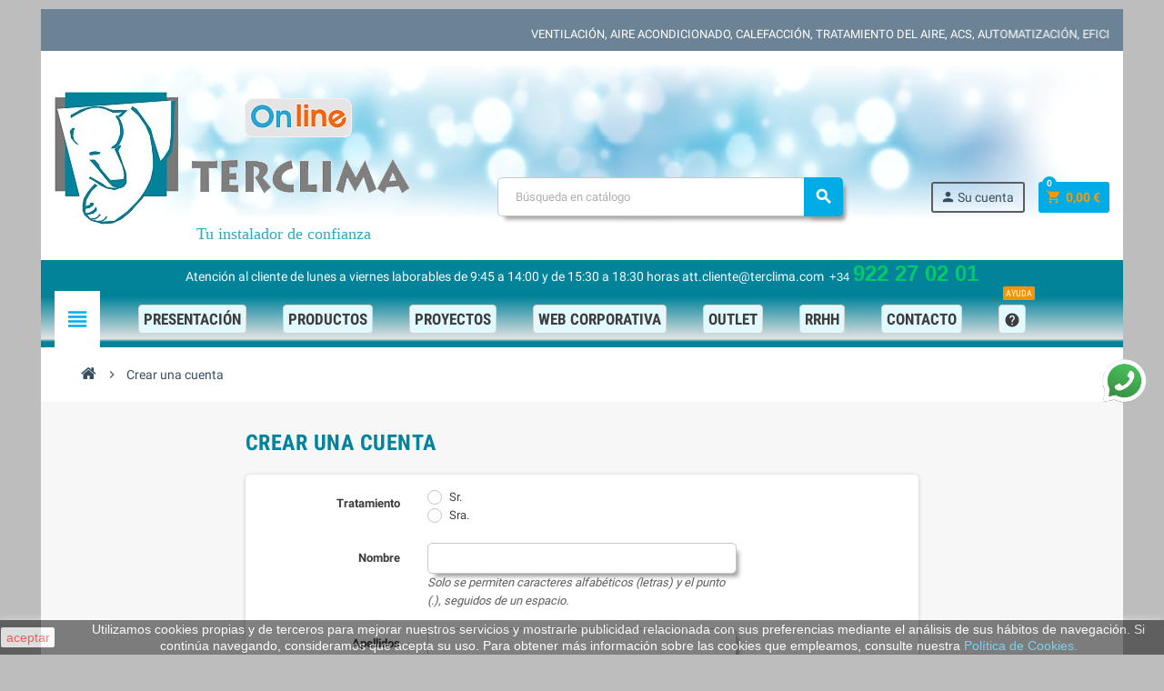

--- FILE ---
content_type: text/html; charset=utf-8
request_url: https://tienda.terclima.com/iniciar-sesion?create_account=1
body_size: 27546
content:
<!doctype html>
<html lang="es">
  <head>
    
      
  <meta charset="utf-8">
  <meta name="theme-color" content="#f9f2e8">


  <meta http-equiv="x-ua-compatible" content="ie=edge">



  <title>Iniciar sesión</title>
  <meta name="description" content="">
  <meta name="keywords" content="">
      
                



  <meta name="viewport" content="width=device-width, initial-scale=1, shrink-to-fit=no">



  <link rel="icon" type="image/vnd.microsoft.icon" href="https://tienda.terclima.com/img/favicon-7.ico?1591792670">
  <link rel="shortcut icon" type="image/x-icon" href="https://tienda.terclima.com/img/favicon-7.ico?1591792670">



    <link rel="stylesheet" href="https://tienda.terclima.com/themes/ZOneTheme/assets/cache/theme-017b902279.css" type="text/css" media="all">




    <script type="text/javascript">
        var add_text = "Personalizar";
        var configure_text = "Configurar";
        var custom_products = [{"products":"1993","link":"https:\/\/tienda.terclima.com\/1993-.html","min_price":false},{"products":"2015","link":"https:\/\/tienda.terclima.com\/2015-.html","min_price":false},{"products":"2084","link":"https:\/\/tienda.terclima.com\/2084-.html","min_price":false},{"products":"2105","link":"https:\/\/tienda.terclima.com\/2105-.html","min_price":false},{"products":"2109","link":"https:\/\/tienda.terclima.com\/2109-.html","min_price":false},{"products":"1452","link":"https:\/\/tienda.terclima.com\/-equipos-instalacion\/1452-aire-acondicionado-1x1-con-instalacion-daikin-sensira-r-32.html","min_price":"2.843,97\u00a0\u20ac"},{"products":"2201","link":"https:\/\/tienda.terclima.com\/-equipos-instalacion\/2201-aire-acondicionado-2x1-con-instalacion-daikin-comfora-r-32.html","min_price":false},{"products":"2024","link":"https:\/\/tienda.terclima.com\/2024-pasoxpaso.html","min_price":false},{"products":"2159","link":"https:\/\/tienda.terclima.com\/-equipos-instalacion\/2159-aire-acondicionado-1x1-con-instalacion-samsung-cebu-r-32.html","min_price":"1.751,88\u00a0\u20ac"},{"products":"2193","link":"https:\/\/tienda.terclima.com\/-equipos-instalacion\/2193-aire-acondicionado-1x1-con-instalacion-samsung-windfree-comfort-r-32.html","min_price":false},{"products":"2163","link":"https:\/\/tienda.terclima.com\/-equipos-instalacion\/2163-aire-acondicionado-1x1-con-instalacion-samsung-windfree-elite-r-32.html","min_price":false},{"products":"2165","link":"https:\/\/tienda.terclima.com\/-equipos-instalacion\/2165-aire-acondicionado-2x1-con-instalacion-samsung-cebu-r-32.html","min_price":"3.756,23\u00a0\u20ac"},{"products":"2167","link":"https:\/\/tienda.terclima.com\/-equipos-instalacion\/2167-aire-acondicionado-2x1-con-instalacion-samsung-windfree-comfort-r-32.html","min_price":false},{"products":"2169","link":"https:\/\/tienda.terclima.com\/2169-prueba-picon-para-multitienda.html","min_price":false},{"products":"2170","link":"https:\/\/tienda.terclima.com\/2170-prueba-picon-para-multitienda.html","min_price":false},{"products":"2171","link":"https:\/\/tienda.terclima.com\/2171-prueba-picon-para-multitienda.html","min_price":false},{"products":"2172","link":"https:\/\/tienda.terclima.com\/2172-prueba-picon-para-multitienda.html","min_price":false},{"products":"2173","link":"https:\/\/tienda.terclima.com\/2173-prueba-picon-para-multitienda.html","min_price":false},{"products":"2194","link":"https:\/\/tienda.terclima.com\/-equipos-instalacion\/2194-aire-acondicionado-1x1-con-instalacion-daikin-comfora-r-32.html","min_price":false},{"products":"2195","link":"https:\/\/tienda.terclima.com\/-equipos-instalacion\/2195-aire-acondicionado-1x1-con-instalacion-daikin-perfera-r-32.html","min_price":"2.305,81\u00a0\u20ac"},{"products":"2202","link":"https:\/\/tienda.terclima.com\/-equipos-instalacion\/2202-aire-acondicionado-2x1-con-instalacion-daikin-perfera-r-32.html","min_price":"4.759,89\u00a0\u20ac"},{"products":"2204","link":"https:\/\/tienda.terclima.com\/-equipos-instalacion\/2204-aire-acondicionado-1x1-con-instalacion-argo-ecolight-plus.html","min_price":"1.385,82\u00a0\u20ac"},{"products":"2205","link":"https:\/\/tienda.terclima.com\/-equipos-instalacion\/2205-aire-acondicionado-2x1-con-instalacion-argo-ecolight-plus.html","min_price":false},{"products":"2210","link":"https:\/\/tienda.terclima.com\/instalacion-split\/2210-all-shop-aire-acondicionado-1x1-con-instalacion-midea-blanc-20.html","min_price":false},{"products":"2211","link":"https:\/\/tienda.terclima.com\/instalacion-split\/2211-all-shop-aire-acondicionado-1x1-con-instalacion-midea-breezeless-e.html","min_price":false},{"products":"2212","link":"https:\/\/tienda.terclima.com\/instalacion-split\/2212-all-shop-aire-acondicionado-1x1-con-instalacion-midea-xtreme-save.html","min_price":false},{"products":"2213","link":"https:\/\/tienda.terclima.com\/instalacion-multisplit\/2213--aire-acondicionado-1x1-con-instalacion-argo-x3i-eco-plus-r-32-x3i-eco-plus-xxallshop-.html","min_price":false},{"products":"2203","link":"https:\/\/tienda.terclima.com\/instalacion-split\/2203-all-shop-aire-acondicionado-1x1-con-instalacion-argo-ecolight-plus2203.html","min_price":false},{"products":"2078","link":"https:\/\/tienda.terclima.com\/instalacion-multisplit\/2078--aire-acondicionado-1x1-con-instalacion-argo-x3i-eco-plus-r-32-x3i-eco-plus-xxallshop-.html","min_price":false},{"products":"2231","link":"https:\/\/tienda.terclima.com\/instalacion-split\/2231-all-shopaire-acondicionado-1x1-con-instalacion-daikin-comfora-r-3282206.html","min_price":false},{"products":"2232","link":"https:\/\/tienda.terclima.com\/instalacion-split\/2232-all-shop-aire-acondicionado-1x1-con-instalacion-daikin-sensira-r-32.html","min_price":false},{"products":"2233","link":"https:\/\/tienda.terclima.com\/instalacion-split\/2233-all-shop-aire-acondicionado-1x1-con-instalacion-daikin-perfera-r-32.html","min_price":false},{"products":"2234","link":"https:\/\/tienda.terclima.com\/instalacion-multisplit\/2234-all-shop-aire-acondicionado-multi-2x1-con-instalacion-daikin-comfora-r-32.html","min_price":false},{"products":"2235","link":"https:\/\/tienda.terclima.com\/instalacion-multisplit\/2235-all-shop-aire-acondicionado-multi-2x1-con-instalacion-daikin-perfera-r-32.html","min_price":false},{"products":"2248","link":"https:\/\/tienda.terclima.com\/-sustitucion-de-equipos-preinstalaciones-existentes\/2248-aire-acondicionado-1x1-sustitucion-o-preinstalacion-existente-argo-ecolight-plus.html","min_price":"2.422,81\u00a0\u20ac"},{"products":"2249","link":"https:\/\/tienda.terclima.com\/-sustitucion-de-equipos-preinstalaciones-existentes\/2249-aire-acondicionado-2x1-sustitucion-o-preinstalacion-existente-argo-ecolight-plus.html","min_price":false},{"products":"2253","link":"https:\/\/tienda.terclima.com\/-sustitucion-de-equipos-preinstalaciones-existentes\/2253-aire-acondicionado-1x1-sustitucion-o-preinstalacion-existente-daikin-comfora-r-32.html","min_price":false},{"products":"2254","link":"https:\/\/tienda.terclima.com\/-sustitucion-de-equipos-preinstalaciones-existentes\/2254-aire-acondicionado-1x1-sustitucion-o-preinstalacion-existente-daikin-sensira-r-32.html","min_price":false},{"products":"2255","link":"https:\/\/tienda.terclima.com\/-sustitucion-de-equipos-preinstalaciones-existentes\/2255-aire-acondicionado-1x1-sustitucion-o-preinstalacion-existente-daikin-perfera-r-32.html","min_price":"2.319,45\u00a0\u20ac"},{"products":"2257","link":"https:\/\/tienda.terclima.com\/-sustitucion-de-equipos-preinstalaciones-existentes\/2257-aire-acondicionado-2x1-sustitucion-o-preinstalacion-existente-daikin-comfora-r-32.html","min_price":false},{"products":"2258","link":"https:\/\/tienda.terclima.com\/-sustitucion-de-equipos-preinstalaciones-existentes\/2258-aire-acondicionado-2x1-sustitucion-o-preinstalacion-existente-daikin-perfera-r-32.html","min_price":false},{"products":"2262","link":"https:\/\/tienda.terclima.com\/-sustitucion-de-equipos-preinstalaciones-existentes\/2262-aire-acondicionado-1x1-sustitucion-o-preinstalacion-existente-samsung-cebu-r-32.html","min_price":false},{"products":"2263","link":"https:\/\/tienda.terclima.com\/-sustitucion-de-equipos-preinstalaciones-existentes\/2263-aire-acondicionado-1x1-sustitucion-o-preinstalacion-existente-samsung-windfree-comfort-r-32.html","min_price":false},{"products":"2264","link":"https:\/\/tienda.terclima.com\/-sustitucion-de-equipos-preinstalaciones-existentes\/2264-aire-acondicionado-1x1-sustitucion-o-preinstalacion-existente-samsung-windfree-elite-r-32.html","min_price":false},{"products":"2265","link":"https:\/\/tienda.terclima.com\/-sustitucion-de-equipos-preinstalaciones-existentes\/2265-aire-acondicionado-2x1-sustitucion-o-preinstalacion-existente-samsung-cebu-r-32.html","min_price":false},{"products":"2266","link":"https:\/\/tienda.terclima.com\/-sustitucion-de-equipos-preinstalaciones-existentes\/2266-aire-acondicionado-2x1-sustitucion-o-preinstalacion-existente-samsung-windfree-comfort-r-32.html","min_price":false},{"products":"2267","link":"https:\/\/tienda.terclima.com\/2267-all-shop-aire-acondicionado-1x1-con-instalacion-argo-ecolight-plus2203.html","min_price":false},{"products":"2268","link":"https:\/\/tienda.terclima.com\/2268-all-shop-aire-acondicionado-2x1-con-instalacion-argo-ecolight-plus.html","min_price":false},{"products":"2269","link":"https:\/\/tienda.terclima.com\/2269-all-shopaire-acondicionado-1x1-con-instalacion-daikin-comfora-r-3282206.html","min_price":false},{"products":"2270","link":"https:\/\/tienda.terclima.com\/2270-all-shop-aire-acondicionado-1x1-con-instalacion-daikin-sensira-r-32.html","min_price":false},{"products":"2271","link":"https:\/\/tienda.terclima.com\/2271-all-shop-aire-acondicionado-1x1-con-instalacion-daikin-perfera-r-32.html","min_price":false},{"products":"2272","link":"https:\/\/tienda.terclima.com\/2272-aire-acondicionado-multi-2x1-con-instalacion-daikin-comfora-r-32a2234.html","min_price":false},{"products":"2273","link":"https:\/\/tienda.terclima.com\/2273-all-shop-aire-acondicionado-multi-2x1-con-instalacion-daikin-perfera-r-32.html","min_price":false},{"products":"2274","link":"https:\/\/tienda.terclima.com\/2274-aire-acondicionado-1x1-con-instalacion-samsung-serie-cebu-r-32.html","min_price":false},{"products":"2275","link":"https:\/\/tienda.terclima.com\/2275-aire-acondicionado-1x1-con-instalacion-samsung-serie-wind-free-comfort-r-32.html","min_price":false},{"products":"2276","link":"https:\/\/tienda.terclima.com\/2276-aire-acondicionado-1x1-con-instalacion-samsung-serie-wind-free-elite-r-32.html","min_price":false},{"products":"2277","link":"https:\/\/tienda.terclima.com\/2277-aire-acondicionado-2x1-con-instalacion-samsung-gama-free-joint-inverter-serie-cebu-r-32.html","min_price":false},{"products":"2278","link":"https:\/\/tienda.terclima.com\/2278-aire-acondicionado-2x1-con-instalacion-samsung-gama-free-joint-multi-inverter-wind-free-comfort-r-322173.html","min_price":false},{"products":"2279","link":"https:\/\/tienda.terclima.com\/2279-aire-acondicionado-1x1-con-instalacion-midea-blanc-20a2210.html","min_price":false},{"products":"2280","link":"https:\/\/tienda.terclima.com\/2280-aire-acondicionado-1x1-con-instalacion-midea-breezeless-ea2211.html","min_price":false},{"products":"2282","link":"https:\/\/tienda.terclima.com\/2282-all-shop-aire-acondicionado-1x1-con-instalacion-midea-xtreme-save.html","min_price":false},{"products":"2283","link":"https:\/\/tienda.terclima.com\/2283-aire-acondicionado-2x1-con-instalacion-midea-breezelessa2013.html","min_price":false},{"products":"2284","link":"https:\/\/tienda.terclima.com\/-sustitucion-de-equipos-preinstalaciones-existentes\/2284-aire-acondicionado-1x1-con-instalacion-mitsubishi-msz-ln-r-32.html","min_price":false},{"products":"2285","link":"https:\/\/tienda.terclima.com\/-sustitucion-de-equipos-preinstalaciones-existentes\/2285-aire-acondicionado-1x1-con-instalacion-mitsubishi-msz-hr-r-32allshop.html","min_price":false},{"products":"2335","link":"https:\/\/tienda.terclima.com\/-sustitucion-de-equipos-preinstalaciones-existentes\/2335-aire-acondicionado-3x1-sustitucion-o-preinstalacion-existente-samsung-windfree-comfort-r-32.html","min_price":false},{"products":"2333","link":"https:\/\/tienda.terclima.com\/-equipos-instalacion\/2333-aire-acondicionado-3x1-con-instalacion-samsung-windfree-comfort-r-32.html","min_price":false},{"products":"2338","link":"https:\/\/tienda.terclima.com\/2338-aire-acondicionado-multi-3x1-con-instalacion-daikin-comfora-r-32.html","min_price":false},{"products":"2429","link":"https:\/\/tienda.terclima.com\/-equipos-instalacion\/2429-aire-acondicionado-3x1-con-instalacion-daikin-sensira-r-32-t2429.html","min_price":"1.809,34\u00a0\u20ac"},{"products":"2428","link":"https:\/\/tienda.terclima.com\/-equipos-instalacion\/2428-all-shopaire-acondicionado-3x1-con-instalacion-samsung-windfree-comfort-r-32.html","min_price":false},{"products":"2350","link":"https:\/\/tienda.terclima.com\/-equipos-instalacion\/2350-aire-acondicionado-3x1-con-instalacion-argo-ecolight-plus-r-32.html","min_price":"4.137,11\u00a0\u20ac"},{"products":"2351","link":"https:\/\/tienda.terclima.com\/2351-.html","min_price":false},{"products":"2356","link":"https:\/\/tienda.terclima.com\/-sustitucion-de-equipos-preinstalaciones-existentes\/2356-aire-acondicionado-3x1-sustitucion-o-preinstalacion-existente-argo-ecolight-plus.html","min_price":false},{"products":"2434","link":"https:\/\/tienda.terclima.com\/-sustitucion-de-equipos-preinstalaciones-existentes\/2434-aire-acondicionado-3x1-sustitucion-o-preinstalacion-existente-daikin-sensira-new-r-32.html","min_price":false},{"products":"2435","link":"https:\/\/tienda.terclima.com\/-sustitucion-de-equipos-preinstalaciones-existentes\/2435-allshop-aire-acondicionado-multi-3x1-sustitucion-o-preinstalacion-existente-daikin-sensira-new-r-32.html","min_price":false},{"products":"2367","link":"https:\/\/tienda.terclima.com\/2367-prueba-picon-para-multitienda.html","min_price":false},{"products":"2372","link":"https:\/\/tienda.terclima.com\/2372-all-shop-aire-acondicionado-3x1-con-sustitucion-o-preinstalacion-existente-midea-breezeless-e-.html","min_price":false},{"products":"2374","link":"https:\/\/tienda.terclima.com\/2374-.html","min_price":false},{"products":"2427","link":"https:\/\/tienda.terclima.com\/-equipos-instalacion\/2427-aire-acondicionado-multi-2x1-con-instalacion-daikin-sensira-new-r-32-2427.html","min_price":false},{"products":"2433","link":"https:\/\/tienda.terclima.com\/2433-.html","min_price":false},{"products":"2432","link":"https:\/\/tienda.terclima.com\/-sustitucion-de-equipos-preinstalaciones-existentes\/2432-aire-acondicionado-2x1-sustitucion-o-preinstalacion-existente-daikin-sensira-new-r-32.html","min_price":false},{"products":"2426","link":"https:\/\/tienda.terclima.com\/-equipos-instalacion\/2426-all-shop-aire-acondicionado-multi-2x1-con-instalacion-daikin-sensira-new-r-322200.html","min_price":false},{"products":"2437","link":"https:\/\/tienda.terclima.com\/-equipos-instalacion\/2437--aire-acondicionado-1x1-con-instalacion-argo-x3i-eco-plus-r-32-x3i-eco-plus-xxallshop-.html","min_price":false},{"products":"2441","link":"https:\/\/tienda.terclima.com\/aire-acondicionado-split\/2441-aire-acondicionado-1x1-con-instalacion-hitachi-airhome-400.html","min_price":"1.546,34\u00a0\u20ac"},{"products":"2447","link":"https:\/\/tienda.terclima.com\/aire-acondicionado-split\/2447-aire-acondicionado-1x1-con-instalacion-hitachi-airhome-6002447.html","min_price":false},{"products":"2513","link":"https:\/\/tienda.terclima.com\/-sustitucion-de-equipos-preinstalaciones-existentes\/2513-aire-acondicionado-1x1-sustitucion-hitachi-airhome-4002510.html","min_price":"1.656,63\u00a0\u20ac"},{"products":"2512","link":"https:\/\/tienda.terclima.com\/-sustitucion-de-equipos-preinstalaciones-existentes\/2512-aire-acondicionado-1x1-sustitucion-hitachi-airhome-6002512.html","min_price":false},{"products":"2515","link":"https:\/\/tienda.terclima.com\/aire-acondicionado-multi-split\/2515-aire-acondicionado-2x1-con-instalacion-hitachi-gama-airhome-400-t2515.html","min_price":"3.277,62\u00a0\u20ac"},{"products":"2518","link":"https:\/\/tienda.terclima.com\/aire-acondicionado-multi-split\/2518-aire-acondicionado-3x1-con-instalacion-hitachi-airhome-600-t2518.html","min_price":"6.022,15\u00a0\u20ac"},{"products":"2520","link":"https:\/\/tienda.terclima.com\/aire-acondicionado-multi-split\/2520-aire-acondicionado-2x1-sustitucion-hitachi-airhome400-2520.html","min_price":false},{"products":"2523","link":"https:\/\/tienda.terclima.com\/-sustitucion-de-equipos-preinstalaciones-existentes\/2523-aire-acondicionado-multi-3x1-sustitucion-o-preinstalacion-existente-hitachi-airhome600t2523.html","min_price":false}];
        var idxcp_show_breakdowninfo = "1";
        var idxcp_show_price_list = "0";
        var logo_url = "\/img\/terclima-logo-15801375477.jpg";
        var min_price_text = "A partir de";
        var preloader_image = "\/modules\/preloading\/views\/img\/preloader.gif";
        var prestashop = {"cart":{"products":[],"totals":{"total":{"type":"total","label":"Total","amount":0,"value":"0,00\u00a0\u20ac"},"total_including_tax":{"type":"total","label":"Total (impuestos incl.)","amount":0,"value":"0,00\u00a0\u20ac"},"total_excluding_tax":{"type":"total","label":"Total (impuestos excl.)","amount":0,"value":"0,00\u00a0\u20ac"}},"subtotals":{"products":{"type":"products","label":"Subtotal","amount":0,"value":"0,00\u00a0\u20ac"},"discounts":null,"shipping":{"type":"shipping","label":"Transporte","amount":0,"value":""},"tax":{"type":"tax","label":"Impuestos incluidos","amount":0,"value":"0,00\u00a0\u20ac"}},"products_count":0,"summary_string":"0 art\u00edculos","vouchers":{"allowed":0,"added":[]},"discounts":[],"minimalPurchase":0,"minimalPurchaseRequired":""},"currency":{"name":"Euro","iso_code":"EUR","iso_code_num":"978","sign":"\u20ac"},"customer":{"lastname":null,"firstname":null,"email":null,"birthday":null,"newsletter":null,"newsletter_date_add":null,"optin":null,"website":null,"company":null,"siret":null,"ape":null,"is_logged":false,"gender":{"type":null,"name":null},"addresses":[]},"language":{"name":"Espa\u00f1ol (Spanish)","iso_code":"es","locale":"es-ES","language_code":"es","is_rtl":"0","date_format_lite":"d\/m\/Y","date_format_full":"d\/m\/Y H:i:s","id":1},"page":{"title":"","canonical":null,"meta":{"title":"Iniciar sesi\u00f3n","description":"","keywords":"","robots":"index"},"page_name":"authentication","body_classes":{"lang-es":true,"lang-rtl":false,"country-ES":true,"currency-EUR":true,"layout-full-width":true,"page-authentication":true,"tax-display-enabled":true,"page-customer-account":true},"admin_notifications":[]},"shop":{"name":"TERCLIMA e-commerce","logo":"https:\/\/tienda.terclima.com\/img\/terclima-logo-15801375477.jpg","stores_icon":"https:\/\/tienda.terclima.com\/img\/logo_stores.png","favicon":"https:\/\/tienda.terclima.com\/img\/favicon-7.ico"},"urls":{"base_url":"https:\/\/tienda.terclima.com\/","current_url":"https:\/\/tienda.terclima.com\/iniciar-sesion?create_account=1","shop_domain_url":"https:\/\/tienda.terclima.com","img_ps_url":"https:\/\/tienda.terclima.com\/img\/","img_cat_url":"https:\/\/tienda.terclima.com\/img\/c\/","img_lang_url":"https:\/\/tienda.terclima.com\/img\/l\/","img_prod_url":"https:\/\/tienda.terclima.com\/img\/p\/","img_manu_url":"https:\/\/tienda.terclima.com\/img\/m\/","img_sup_url":"https:\/\/tienda.terclima.com\/img\/su\/","img_ship_url":"https:\/\/tienda.terclima.com\/img\/s\/","img_store_url":"https:\/\/tienda.terclima.com\/img\/st\/","img_col_url":"https:\/\/tienda.terclima.com\/img\/co\/","img_url":"https:\/\/tienda.terclima.com\/themes\/ZOneTheme\/assets\/img\/","css_url":"https:\/\/tienda.terclima.com\/themes\/ZOneTheme\/assets\/css\/","js_url":"https:\/\/tienda.terclima.com\/themes\/ZOneTheme\/assets\/js\/","pic_url":"https:\/\/tienda.terclima.com\/upload\/","pages":{"address":"https:\/\/tienda.terclima.com\/direccion","addresses":"https:\/\/tienda.terclima.com\/direcciones","authentication":"https:\/\/tienda.terclima.com\/iniciar-sesion","cart":"https:\/\/tienda.terclima.com\/carrito","category":"https:\/\/tienda.terclima.com\/index.php?controller=category","cms":"https:\/\/tienda.terclima.com\/index.php?controller=cms","contact":"https:\/\/tienda.terclima.com\/contactenos","discount":"https:\/\/tienda.terclima.com\/descuento","guest_tracking":"https:\/\/tienda.terclima.com\/seguimiento-pedido-invitado","history":"https:\/\/tienda.terclima.com\/historial-compra","identity":"https:\/\/tienda.terclima.com\/datos-personales","index":"https:\/\/tienda.terclima.com\/","my_account":"https:\/\/tienda.terclima.com\/mi-cuenta","order_confirmation":"https:\/\/tienda.terclima.com\/confirmacion-pedido","order_detail":"https:\/\/tienda.terclima.com\/index.php?controller=order-detail","order_follow":"https:\/\/tienda.terclima.com\/seguimiento-pedido","order":"https:\/\/tienda.terclima.com\/pedido","order_return":"https:\/\/tienda.terclima.com\/index.php?controller=order-return","order_slip":"https:\/\/tienda.terclima.com\/facturas-abono","pagenotfound":"https:\/\/tienda.terclima.com\/pagina-no-encontrada","password":"https:\/\/tienda.terclima.com\/recuperar-contrase\u00f1a","pdf_invoice":"https:\/\/tienda.terclima.com\/index.php?controller=pdf-invoice","pdf_order_return":"https:\/\/tienda.terclima.com\/index.php?controller=pdf-order-return","pdf_order_slip":"https:\/\/tienda.terclima.com\/index.php?controller=pdf-order-slip","prices_drop":"https:\/\/tienda.terclima.com\/productos-rebajados","product":"https:\/\/tienda.terclima.com\/index.php?controller=product","search":"https:\/\/tienda.terclima.com\/busqueda","sitemap":"https:\/\/tienda.terclima.com\/mapa del sitio","stores":"https:\/\/tienda.terclima.com\/tiendas","supplier":"https:\/\/tienda.terclima.com\/proveedor","register":"https:\/\/tienda.terclima.com\/iniciar-sesion?create_account=1","order_login":"https:\/\/tienda.terclima.com\/pedido?login=1"},"alternative_langs":[],"theme_assets":"\/themes\/ZOneTheme\/assets\/","actions":{"logout":"https:\/\/tienda.terclima.com\/?mylogout="},"no_picture_image":{"bySize":{"cart_default":{"url":"https:\/\/tienda.terclima.com\/img\/p\/es-default-cart_default.jpg","width":90,"height":90},"small_default":{"url":"https:\/\/tienda.terclima.com\/img\/p\/es-default-small_default.jpg","width":90,"height":90},"home_default":{"url":"https:\/\/tienda.terclima.com\/img\/p\/es-default-home_default.jpg","width":278,"height":278},"medium_default":{"url":"https:\/\/tienda.terclima.com\/img\/p\/es-default-medium_default.jpg","width":455,"height":455},"large_default":{"url":"https:\/\/tienda.terclima.com\/img\/p\/es-default-large_default.jpg","width":800,"height":800}},"small":{"url":"https:\/\/tienda.terclima.com\/img\/p\/es-default-cart_default.jpg","width":90,"height":90},"medium":{"url":"https:\/\/tienda.terclima.com\/img\/p\/es-default-home_default.jpg","width":278,"height":278},"large":{"url":"https:\/\/tienda.terclima.com\/img\/p\/es-default-large_default.jpg","width":800,"height":800},"legend":""}},"configuration":{"display_taxes_label":true,"display_prices_tax_incl":true,"is_catalog":false,"show_prices":true,"opt_in":{"partner":true},"quantity_discount":{"type":"price","label":"Precio unitario"},"voucher_enabled":0,"return_enabled":1},"field_required":[],"breadcrumb":{"links":[{"title":"Inicio","url":"https:\/\/tienda.terclima.com\/"},{"title":"Crear una cuenta","url":"https:\/\/tienda.terclima.com\/iniciar-sesion"}],"count":2},"link":{"protocol_link":"https:\/\/","protocol_content":"https:\/\/"},"time":1769294776,"static_token":"caf91e9ab851bca2c67b25ba4846e08e","token":"7e84b292d50838d497458c459fd146eb","debug":false};
        var psemailsubscription_subscription = "https:\/\/tienda.terclima.com\/module\/ps_emailsubscription\/subscription";
        var show_conf_text = "Ver personalizaci\u00f3n";
        var url_ajax = "https:\/\/tienda.terclima.com\/module\/idxrcustomproduct\/ajax?token=a4dc456b189a0649d8ae0ce392ba0f9f&ajax=1";
        var varCustomActionAddToCart = 1;
        var varCustomActionAddVoucher = 1;
        var varGetFinalDateController = "https:\/\/tienda.terclima.com\/module\/zonethememanager\/getFinalDate";
        var varGetFinalDateMiniatureController = "https:\/\/tienda.terclima.com\/module\/zonethememanager\/getFinalDateMiniature";
        var varMobileStickyMenu = 0;
        var varPSAjaxCart = 1;
        var varPageProgressBar = 1;
        var varProductCommentGradeController = "https:\/\/tienda.terclima.com\/module\/zonethememanager\/CommentGrade";
        var varProductPendingRefreshIcon = 1;
        var varSidebarCart = 1;
        var varStickyMenu = 1;
      </script>





  <script type="text/javascript">
            //Recaptcha CallBack Function
            var onloadCallback = function() {
                //Fix captcha box issue in ps 1.7.7
                if ( ! document.getElementById("captcha-box")){
                        var container = document.createElement("div");
                        container.setAttribute("id","captcha-box");
                        if ( null !== document.querySelector(".form-fields") ){
                             document.querySelector(".form-fields").appendChild(container);
                        }
                }
                if ( document.getElementById("captcha-box")){
                    grecaptcha.render("captcha-box", {"theme" : "light", "sitekey" : "6Lc8MRcqAAAAAJ2xUu7XhTYfHHlH_chOhJ637Hpj"});
                } else {
                    console.warn("eicaptcha: unable to add captcha-box placeholder to display captcha ( not an error when form is submited sucessfully )");
                }
            };
            </script><script type="text/javascript">
            var PRELOADER_ITEM_STATUS = 1;
            var PRELOADER_ITEM_BACKGROUND = '#A2D3F5';
            var PRELOADER_ITEM_STYLE = 'custom_loader';
            var PRELOADER_ITEM_IMAGE = false;
    </script>
<style type="text/css">a, .btn-outline-primary, .btn-outline-primary.disabled, .btn-outline-primary:disabled, .btn-link, .page-link, .text-primary, .products-selection .total-products p, .products-selection .products-sort-order .product-display .display-select .selected, .left-categories .arrows .arrow-right:hover, .left-categories .arrows .arrow-down:hover, .carousel .carousel-control .icon-next:hover i, .carousel .carousel-control .icon-prev:hover i, #header .top-menu a[data-depth="0"]:hover, .top-menu .sub-menu a:hover, #header .left-nav-trigger .left-nav-icon, #footer .footer-about-us .fa, #footer .footer-about-us .material-icons, .feature .material-icons, .feature .fa, .feature2 a:hover {color: #00ace5} .btn-primary, .btn-primary.disabled, .btn-primary:disabled, .btn-outline-primary:hover, .btn-outline-primary:not(:disabled):not(.disabled):active, .btn-outline-primary:not(:disabled):not(.disabled).active, .show > .btn-outline-primary.dropdown-toggle, .dropdown-item.active, .dropdown-item:active, .custom-control-label:before, .custom-control-label:before, .custom-control-label:before, .custom-control-label:before, .nav-pills .nav-link.active, .nav-pills .show > .nav-link, .page-item.active .page-link, .badge-primary, .progress-bar, .list-group-item.active, .bg-primary, .btn.btn-primary, .btn.btn-primary.disabled, .btn.btn-primary:disabled, .group-span-filestyle .btn-default, .group-span-filestyle .bootstrap-touchspin .btn-touchspin, .bootstrap-touchspin .group-span-filestyle .btn-touchspin, .pagination .page-list .current a, .add-to-cart, .add-to-cart.disabled, .add-to-cart:disabled, .sidebar-currency .currency-list .current .dropdown-item, .sidebar-language .language-list .current .dropdown-item, .pace .pace-progress, .pace-bounce .pace-activity, #header .mobile-left-nav-trigger .left-nav-icon, .banner3:hover, #product-comments-list-pagination ul li.active span {background-color: #00ace5} .btn-primary, .btn-primary.disabled, .btn-primary:disabled, .btn-outline-primary, .btn-outline-primary:hover, .btn-outline-primary:not(:disabled):not(.disabled):active, .btn-outline-primary:not(:disabled):not(.disabled).active, .show > .btn-outline-primary.dropdown-toggle, .page-item.active .page-link, .list-group-item.active, .border-primary, .product-combinations .combination-item.active .switch-cbnt, .product-swatches .swatches-list > li.selected > span {border-color: #00ace5} .pace .pace-progress-inner {box-shadow: 0 0 10px #00ace5} .pace .pace-activity {border-top-color: #00ace5} .pace .pace-activity {border-left-color: #00ace5} .btn-primary:hover, .btn.btn-primary:hover, .btn-primary:not(:disabled):not(.disabled):active, .btn-primary:not(:disabled):not(.disabled).active, .btn.btn-primary:not(:disabled):not(.disabled):active, .btn.btn-primary:not(:disabled):not(.disabled).active, .add-to-cart:hover, .add-to-cart:not(:disabled):not(.disabled):active, .add-to-cart:not(:disabled):not(.disabled).active, #header .mobile-left-nav-trigger .left-nav-icon:hover {background-color: #0086b2} a:hover, .btn-link:hover, .page-link:hover, .btn-teriary:hover, .btn.btn-teriary:hover, .ui-autocomplete.ui-menu .ui-menu-item .ui-state-focus, .ui-autocomplete.ui-menu .ui-menu-item .ui-state-hover, .dropdown .expand-more:hover, .dropdown a.expand-more:hover, .dropdown-item:hover, .dropdown-item:focus, section.checkout-step .step-number, .page-my-account #content .links a:hover, .active-filters .filter-block .material-icons, .product-price, .price-total, .product-name a:hover, a.product-name:hover, .product-list .product-miniature .grid-hover-btn a, .main-product-details .product-cover .layer .zoom-in, #product-modal .arrows, .block-reassurance img, .st-menu-close:hover, .aone-slideshow .nivoSlider .nivo-directionNav .nivo-prevNav, .aone-slideshow .nivoSlider .nivo-directionNav .nivo-nextNav, .aone-slideshow .nivoSlider .nivo-directionNav .nivo-prevNav:hover, .aone-slideshow .nivoSlider .nivo-directionNav .nivo-nextNav:hover, #header .left-nav-trigger .left-nav-icon:hover, .feature a:hover, .feature2 .material-icons, .feature2 .fa {color: #00ace5} .aone-tabs .nav-tabs .separator:after, .aone-tabs .nav-tabs .separator:before {border-right-color: #00ace5} .aone-tabs .nav-tabs .separator:after, .aone-tabs .nav-tabs .separator:before {border-left-color: #00ace5} .custom-checkbox input[type="checkbox"] + span.color .check-circle, .custom-checkbox input[type="radio"] + span.color .check-circle, .custom-radio input[type="checkbox"] + span.color .check-circle, .custom-radio input[type="radio"] + span.color .check-circle, .custom-checkbox input[type="checkbox"]:hover + span, .custom-checkbox input[type="radio"]:hover + span, .custom-radio input[type="checkbox"]:hover + span, .custom-radio input[type="radio"]:hover + span, .custom-checkbox input[type="checkbox"]:checked + span, .custom-checkbox input[type="radio"]:checked + span, .custom-radio input[type="checkbox"]:checked + span, .custom-radio input[type="radio"]:checked + span, .category-tree > ul > li > a:hover:before, .main-product-details .product-images li.thumb-container .thumb.selected, #product-modal .product-images img.selected, .anav-top .category-item .category-subs li a:hover:before, .aone-slideshow .nivoSlider .nivo-controlNav a.active, .banner2 a:before, .product-swatches .swatches-list > li.selected > span.color .check-circle {border-color: #00ace5} .custom-checkbox input[type="checkbox"]:checked + span, .custom-checkbox input[type="radio"]:checked + span, .custom-radio input[type="checkbox"]:checked + span, .custom-radio input[type="radio"]:checked + span, .modal .modal-header .close:hover, .category-tree > ul > li > a:hover:before, .discount-percentage, .discount-amount, .product-flags .product-flag.discount span, .product-flags .product-flag.on-sale span, .add-to-cart.added:after, .main-product-details .scroll-box-arrows .left, .main-product-details .scroll-box-arrows .right, .cart-preview .cart-header .cart-products-count, .slick-prev, .slick-next, .anav-top .category-item .category-subs li a:hover:before, .aone-slideshow .nivoSlider .nivo-controlNav a, .aone-popupnewsletter button.close, #header .sticky-icon-cart .cart-products-count, #scrollTopButton .scroll-button, .slick-dots li button {background-color: #00ace5} .anav-top .amenu-item:hover .amenu-link, .anav-top .amenu-link:hover {color: #00ace5} .aone-tabs .nav-tabs .separator:after, .aone-tabs .nav-tabs .separator:before {border-right-color: #3b3b3b} .aone-tabs .nav-tabs .separator:after, .aone-tabs .nav-tabs .separator:before {border-left-color: #3b3b3b} .modal .modal-header .close:hover, .add-to-cart.added:after, .main-product-details .scroll-box-arrows .left, .main-product-details .scroll-box-arrows .right, .slick-prev, .slick-next, .aone-slideshow .nivoSlider .nivo-controlNav a, .aone-popupnewsletter button.close, #scrollTopButton .scroll-button, .slick-dots li button {background-color: #3b3b3b} section.checkout-step .step-number, .active-filters .filter-block .material-icons, .product-list .product-miniature .grid-hover-btn a, .main-product-details .product-cover .layer .zoom-in, #product-modal .arrows, .block-reassurance img, .st-menu-close:hover, .aone-slideshow .nivoSlider .nivo-directionNav .nivo-prevNav, .aone-slideshow .nivoSlider .nivo-directionNav .nivo-nextNav, .aone-slideshow .nivoSlider .nivo-directionNav .nivo-prevNav:hover, .aone-slideshow .nivoSlider .nivo-directionNav .nivo-nextNav:hover {color: #3b3b3b} .aone-slideshow .nivoSlider .nivo-controlNav a.active {border-color: #3b3b3b} .btn-primary, .btn-primary.disabled, .btn-primary:disabled, .btn-outline-primary:hover, .btn-outline-primary:not(:disabled):not(.disabled):active, .btn-outline-primary:not(:disabled):not(.disabled).active, .show > .btn-outline-primary.dropdown-toggle, .btn.btn-primary, .btn.btn-primary.disabled, .btn.btn-primary:disabled, .add-to-cart, .add-to-cart.disabled, .add-to-cart:disabled, #header .mobile-left-nav-trigger .left-nav-icon {background-color: #00ace5} .btn-primary, .btn-primary.disabled, .btn-primary:disabled, .btn-outline-primary, .btn-outline-primary:hover, .btn-outline-primary:not(:disabled):not(.disabled):active, .btn-outline-primary:not(:disabled):not(.disabled).active, .show > .btn-outline-primary.dropdown-toggle, .border-primary {border-color: #00ace5} .btn-primary:hover, .btn.btn-primary:hover, .btn-primary:not(:disabled):not(.disabled):active, .btn-primary:not(:disabled):not(.disabled).active, .btn.btn-primary:not(:disabled):not(.disabled):active, .btn.btn-primary:not(:disabled):not(.disabled).active, .add-to-cart:hover, .add-to-cart:not(:disabled):not(.disabled):active, .add-to-cart:not(:disabled):not(.disabled).active, #header .mobile-left-nav-trigger .left-nav-icon:hover {background-color: #0086b2} .product-price, .price-total {color: #00ace5} </style>

<style type="text/css">#header .main-header .container {
    margin-top: -99px;
    background-image: url(/img/fondo-cabecera-terclima.jpg);
    background-repeat: no-repeat;
    !important: ;
    background-position: initial!important; 
}
#payment-option-1-container > div > label > span:before{,no valorado previo presupuesto}
#menu.mlpmrtl {
    right: 0;
    z-index: 9999;
}
.main-product-details .product-add-to-cart .add-to-cart:disabled {
    display: none!important;
}
.anav-top .amenu-link>span {
    background-color: #e2faff;
    position: relative;
    color: #3d3d3d;
    padding: 5px;
    border: 1px solid #d6d3d3;
    border-radius: 4px 4px 4px 4px;
}
.fancybox-slide>* {
    width: 100%!important;
}
.fancybox-close-small:after {
    content: "×";
    position: absolute;
    top: 25px;
    right: 5px;
    width: 30px;
    height: 30px;
    font: 20px/30px Arial,Helvetica Neue,Helvetica,sans-serif;
    color: #fff!important;
    font-weight: 300;
    text-align: center;
    border-radius: 50%;
    border-width: 0;
    background: #ff0000!important;
    transition: background .25s;
    box-sizing: border-box;
    z-index: 2;
}
p#menu-1-2:hover{background-color:#fff8e2!important;}
#pushobj{z-index:revert!important}.modal-backdrop.show{z-index:9 !important}#aone-popup-newsletter-modal .modal-body{padding:8px;border:2px
solid #999;box-shadow:10px 10px 5px 0px rgba(0,0,0,0.75);-webkit-box-shadow:10px 10px 5px 0px rgba(0,0,0,0.75);-moz-box-shadow:10px 10px 5px 0px rgba(0,0,0,0.75)}#left-column>div>div.left-categories.column-block.md-bottom>div>ul>li:nth-child(3)>a>span{color:red!important}#js-menu-sidebar>div>div>div>ul>li:nth-child(3)>a>span{color:red!important}.modal-open
.modal{overflow-x:hidden;overflow-y:auto;z-index:99999}#header.header_omg_im_scrolled{position:fixed;top:0px!important;left:0;width:100%;z-index:9999;box-shadow:0 2px 5px 0 rgb(0 0 0 / 11%)}.st-effect-left.st-menu-open .st-effect-left.st-menu{visibility:visible;-webkit-transform:translateZ(0);transform:translateZ(0);Z-INDEX:9999999}#header .header-logo{max-width:100%;z-index:20;flex:none;margin-top:45px!important}@media (min-width: 768px){#header.header_omg_im_scrolled{position:fixed;margin-top:-30px!important;left:0;width:100%;z-index:9999;box-shadow:0 2px 5px 0 rgb(0 0 0 / 11%)}}#header-main-menu>div>div>div.sticky-icon-cart>a>span.cart-total-value{display:inline-flex!important;font-size:13px!important;color:#ff9800!important}}#product-en-cms-vmc>div>div:nth-child(1)>section>div{width:100%}#product-en-cms-vmc>div:nth-child(n)>section>div>article>div.product-container{transition:all .3s;background-color:#fff;border:none;padding-left:0;padding-right:0;padding-top:0;box-shadow:0 1px 5px rgba(0,0,0,.2);border-radius:5px;padding:10px;padding-bottom:10px
width: 100%}#product-en-cms-vmc>div>div:nth-child(n)>section>div>article>div.product-container>div.second-block>div>div.informations-section>div.product-description-short{display:none!important}#product-en-cms-vmc>div>div:nth-child(n)>section>div>article>div.product-container>div.second-block>div>div.buttons-sections>div.grid-buy-button{display:none!important}#product-en-cms-vmc>div>div:nth-child(n)>section>div>article>div.product-container>div.second-block>div>div.buttons-sections>div.add-to-cart-button{display:none!important}#product-en-cms-vmc>div>div:nth-child(n)>section>div>article>div.product-container>div.second-block>div>div.informations-section>div.price-and-status>div.product-availability>span{display:none!important}#product-en-cms-vmc>div>div:nth-child(n)>section>div>article>div.product-container>div.second-block>div>div.informations-section>div.price-and-status>div.product-price-and-shipping.d-flex.flex-wrap.align-items-center{display:none!important}#product-en-cms-vmc>div>div:nth-child(n)>section>div>article>div.product-container>div.first-block>div.grid-hover-btn>a>i{display:none!important}#product-en-cms-vmc>div>div:nth-child(n)>section>div>article>div.product-container>div.first-block>div.product-thumbnail>a>img{width:100%}#product-en-cms-vmc>div>div:nth-child(n){padding-bottom:17px}#product-en-cms-vmc>div>div:nth-child(n)>section>div>article>div.product-container>div.second-block>h5{padding:15px;margin-bottom:10px}@media screen and (max-width: 667px){#product-en-cms-vmc>div:nth-child(n)>div:nth-child(n)>section:nth-child(n)>div>article>div>div.second-block>h5{display:none!important}}#quotes-cart-link{border:1px
solid #9E9E9E;border-radius:10px;background-color:#fafeff!important;]}#quotes-cart-link:hover{border:3px
solid  #4caf50;border-radius:5px;background-color:beige!important;-webkit-box-shadow:5px 5px 5px 0px rgba(0,0,0,0.75);-moz-box-shadow:5px 5px 5px 0px rgba(0,0,0,0.75);box-shadow:5px 5px 5px 0px rgba(0,0,0,0.75)}
.quoteCartButtons {
    background: #ffc107;
    border-top: 1px solid #eee;
    padding: 10px;
}
.item {
    height: auto;
     width: auto;
    background-color: #transparent;
}
#header .header-nav #quotesCart .quotes_cart a#quotes-cart-link{display:block;padding: .75rem;height:4rem!important}.bargains_list p.bargain-message{margin-bottom:0;color:#cfcfcf}.bargains_list .customer_bargain
p{color:#cfcfcf}#opcional-canaleta{color:#00ace5!important;border:1px
solid #03A9F4!important;padding:5px!important;border-radius:5px!important}#opcional-wifi{color:#00ace5!important;border:1px
solid #03A9F4!important;padding:5px!important;border-radius:5px!important}@media only screen and (max-width: 767px)
div#tab_horizontal>ul.nav.nav-tabs>li>a{font-size:1em!important;border:1px
solid #ddd;background-color:azure;padding:5px}div#tab_horizontal>ul>li>a.active,div#tab_horizontal>ul>li>a:hover{border-style:none;border-width:0;border:2px
solid #03a9f4;padding:10px;border-radius:5px}.nav-tabs{border-bottom:1px solid #dee2e6;background-color:azure}.st-effect-right.st-menu-open .st-effect-right.st-menu-right{z-index:99999999999!important}.breadcrumb{margin:0;padding:20px
0;padding-left:25px!important;background:transparent}#scrollTopButton .scroll-button .fa, #scrollTopButton .scroll-button .material-icons{margin-top:-71px!important;margin-left:-32px!important}#scrollTopButton .scroll-button{margin-top:-71px!important;margin-left:-32px!important}.cart-item .product-prices
.price{margin-left:5px}.regular-price{font-size:0.8em!important}div.attribute-item .product-reference{font-size:20px!important}.product-flags .product-flag{display:none !important}#primero{margin-top:0px!important}.marquee{overflow:hidden;position:relative;padding-left:100%;animation:reduce 20s linear infinite}.marquee__inner{margin-top:10px;white-space:nowrap;display:inline-block;animation:scroll 20s linear infinite}.marquee::before,.marquee::after{z-index:1;top:0;left:0;position:absolute;width:50px;height:100%;content:"";display:block}.marquee::after{left:auto;right:0;transform:rotate(180deg)}@keyframes
reduce{to{padding-left:0}}@keyframes
scroll{to{transform:translateX( -100%)}}#info-adicional-cabecera-aveman{display:none}#OtroContenedor-aveman{display:none}#slogan-aveman{display:none}#mobile-whatsApp-aveman{display:none}.main-product-details .product-information{border-style:dashed;border: 4px dashed #00ace5;padding-left:4%;padding-right:4%;background:#f5f5dc;}#content>div>h4{display:none}.main-product-details .product-prices .product-prices-wrapper:after{text-transform:uppercase;font-weight:bold;font-size:0.3em;color:#999;padding:10px;content:"Precio unitario"}#left-column>div>div.left-categories.column-block.md-bottom>h4{background-color:#02839a;color:white}#left-column>div>div.left-categories.column-block.md-bottom{background:#e2faff}#mywpp_home_block>div.row.text-xs-center>a{align-items:center;background-color:#00ace5;color:#fff;width:90;margin-left:26px;width:95%}#content>section>form>section>div:nth-child(4):after{text-align:justify!important;color:#ccc;padding:10px;content:" De conformidad a lo dispuesto en la RGPD (UE) 2016/679, le informamos que los datos de carácter personal recogidos en este documento forman parte de un fichero, propiedad de TERCLIMA CANARIAS S.L., cuya finalidad es la realización de gestiones de carácter comercial. Usted podrá ejercer los derechos de acceso, rectificación, cancelación u oposición, según lo dispuesto en la ley, poniéndose en contacto a través de la siguiente dirección:jvaquero@inversagrupo.es."}.facebook{width:105px;border:2px
solid #ccc;border-radius:3px}.twitter{width:105px;border:2px
solid #ccc;border-radius:3px}.page-heading,.page-subheading{color:#00839c}#group_308{background-color:#d5f6d9}#group_332{background-color:#d5f6d9}#group_333{background-color:#d5f6d9}#group_335{background-color:#d5f6d9}#amegamenu>ul>li.amenu-item.mm-29>span>span{color:#e3e3e3}#amegamenu>ul>li.amenu-item.mm-30>span>span{color:#e3e3e3}[value~="https://www.terclima.com/instalacion-de-aire-acondicionado.htm"]{color:#4caf50!important;background-color:beige}[value~="https://www.terclima.com/instalacion-de-aire-acondicionado.htm"]{color:#4caf50!important;background-color:beige}.main-product-details .product-information .attribute-list select [value~="369"]{color:#e91e63!important}.main-product-details .product-information .attribute-list select [value~="368"]{color:#ec1fff!important}#group_329>li:nth-child(1)>span{background-image:url(https://image.flaticon.com/icons/png/512/1002/1002618.png);width:100px;height:100px;background-repeat:no-repeat}#group_329>li:nth-child(1)>span::after{content:" Hola"}#group_329>li:nth-child(2)>span{background-image:url(https://tienda.terclima.com/img/terclima-logo-15801375477.jpg);width:100px;height:100px;background-repeat:no-repeat}#group_327>li{text-align:justify!important;background-color:beige;padding:10px}#group_327>li>span.radio-label{display:none}#group_327>li:after{content:" Antes de proceder al montaje de los equipos, siempre nuestros técnicos especialistas concertarán una visita en su domicilio, sin coste alguno, con el objeto de verificar que el sistema y la instalación seleccionada es viable y responde a sus necesidades. Para valorar la preinstalación debe medir la longitud  existente entre la unidad exterior y cada una de las unidades interiores por zona."}#group_327 li span span span.check-circle{border-style:solid;border-color:beige;margin-left:-25px}#group_327>li>span>span.color{border-style:solid;border-color:beige;margin-right:25px}#group_327>li>span>span.color:before{content:"\f05a";font-family:FontAwesome;font-style:normal;color:#17a2b8;font-size:28px;margin-right:-15px}.col-9{flex:none;max-width:none}.col-3{flex:none;max-width:none}.slick-slider .slick-list, .slick-slider .slick-track{background-image:linear-gradient(#ffffff, #ffffff)}title-block d-flex flex-wrap{margin-left:10px}#wrapper>div.outside-container.top-column-content{background-color:#fff!important}#wrapper > div.outside-container.top-column-content > p > img{display: none;}.brand-base .logo
img{background-color:#fff}.flex-lg-nowrap{flex-wrap:nowrap!important;margin-top:100px}#header .main-header .header-wrapper{margin-top:90px;!important}.cart-preview .cart-header .cart-products-count{left:5%;background-color:#00ace5;color:#fff}.cart-total-value{color:#ff9800}.cart-preview .cart-header
i{color:#ff9800}div.st-menu-right st-effect-right{z-index:9999999999999999999999999}#header .main-header
.container{margin-top:-99px;background-image:url(/img/fondo-cabecera-terclima.jpg);background-repeat:no-repeat;!important;background-position:center}#header .header-right{background:none}#header .header-nav .right-nav #quotesCart
.quotes_cart{z-index:9}.main-product-details .product-add-to-cart .add-to-cart{background-color:#000}.main-product-details .product-add-to-cart
.add{margin-left:none!important}#js-zoom-gallery{margin-bottom:10px}#header>div.header-banner.clearfix>div{background-color:#6b8395!important}#header .header-event-banner
.container{position:relative;background-color:#6b8395;border:1px
solid #37505f;border-radius:6px 6px 0px 0px;-moz-border-radius:6px 6px 0px 0px;-webkit-border-radius:6px 6px 0px 0px;border:0px
solid #000}#Ventana{display:none!important}#slogan-terclima{font-family:Bradley Hand,cursive;color:#2daabe;font-size:18px;margin-left:156px}.header-main-menu,.mobile-amega-menu{background-color:#e3e3e3;background-image:linear-gradient(#02839a 10%, #e3e3e3 85%, #02839a 90%)}aside.subcategories.mb-2{display:none}div#centros-distribuidores{display:none!important}#recepcion-terclima-sc{display:block!important}#info-adicional-cabecera-terclima{background-color:#02839a;padding:5px}.minqc_message{margin:0px}group_306{background-color:#fffae9;color:#892271}#info-acepto-condiciones-del-presupuesto{animation:icono-presupuesto 1s;animation-iteration-count:infinite}.product-list .thumbnail-left, .product-list .thumbnail-top{margin-bottom:0;margin-bottom:9px}div.zoomContainer{box-shadow:0 1px 5px rgba(0,0,0,.2);border-radius:5px}#conditions-to-approve{background-color:#FFFFCA!important;padding:5px!important}.js-terms{color:#FF0000!important}#quotes-detail-content
.cart_quantity_input{width:0;!important}.cart-item .product-line-info{line-height:18px;margin-left:15px}.product-line-grid .product-line-grid-body{float:left}.product-line-grid-right{float:left}.product-line-grid, .product-line-grid
.row{padding:15px}#block-quotes div#mobileQuotes
.quote{border-bottom:1px solid #f6f6f6;padding:0.75rem 1rem;margin-left:20px}#block-quotes div#mobileQuotes
.quote.activeQuote{box-shadow:none;border:none}td.quotes_cart_product_image{background-color:#fff}#quotes-cart-link{width:100%;background-color:transparent;color:#6b8395}#quotes-cart-link>i{-webkit-animation:icono-presupuesto 3s;-webkit-animation-iteration-count:infinite;animation:icono-presupuesto 3s;animation-iteration-count:infinite;font-size:44px}@-webkit-keyframes icono-presupuesto{0%{color:#07c867}100%{color:#f89300}}@keyframes icono-presupuesto{0%{color:#f89300}100%{color:#07c867}}.product-additional-info>div.ask_offer.clearfix>fieldset>button{position:relative;-webkit-animation:mymove 3s;-webkit-animation-iteration-count:infinite;animation:mymove 3s;animation-iteration-count:infinite}.product-additional-info>div.ask_offer.clearfix>fieldset>button:hover{animation-play-state:paused;-webkit-animation-play-state:paused}@-webkit-keyframes
mymove{0%{background-color:#17a2b8}100%{background-color:#4caf50;border:0px
solid #}}@keyframes
mymove{0%{background-color:#17a2b8}100%{background-color:#4caf50;border:2px
solid #}}.aone-popupnewsletter .noshow
a{color:#6d074d}#check{height:1rem;width:1rem;border:1px
solid #37505f}#header .header-nav #quotesCart
.quotes_cart{background:transparent}.alert-warning{color:#E91E63!important;background-color:#fffae9;!important}#OtroContenedor{display:none!important}#mobile-whatsApp-picon-01{display:none!important}#info-adicional-cabecera{display:none!important}.md-bottom{margin-left:15px;margin-bottom:30px}.product-list .grid .product-miniature .product-name{font-size:12px;min-height:74px;text-align:center;padding-left:5px;padding-right:5px;background:#f7f7f7}.product-list .grid .product-miniature .product-name
a{text-transform:uppercase;display:block;text-align:center;font-size:10px;line-height:17px}.product-list .grid .product-miniature .second-block .second-block-wrapper{display:block!important;align-items:center;justify-content:space-between;padding:12px
4%;min-height:64px}.product-list .product-miniature .product-price-and-shipping{margin:0
-3px;justify-content:center!important}.product-list .product-miniature .buttons-sections{display:flex;justify-content:center!important}.title-block{font-size:1.2rem;padding:0px
10px}.slick-list{padding:20px}.product-list .product-mobile-slider{margin:20px}li a:link{color:#37505f}li a:visited{color:#17a2b8!important;font-weight:bold!important;background:#e5fbff!important}li a:hover{color:#37505f;font-weight:bold!important}li a:active{color:#17a2b8}#botonera-vista-movil-INICIO
span{cursor:pointer;display:inline-block;position:relative;transition:0.5s}#botonera-vista-movil-INICIO span:after{content:" ► ";position:absolute;opacity:0;top:0;right:-20px;transition:0.5s;color:#17a2b8}#botonera-vista-movil-INICIO:hover
span{padding-right:25px;color:#17a2b8}#botonera-vista-movil-INICIO:hover span:after{opacity:1;right:0;color:#17a2b8}#botonera-vista-movil-PRODUCTOS
span{cursor:pointer;display:inline-block;position:relative;transition:0.5s}#botonera-vista-movil-PRODUCTOS span:after{content:" ► ";position:absolute;opacity:0;top:0;right:-20px;transition:0.5s;color:#17a2b8}#botonera-vista-movil-PRODUCTOS:hover
span{padding-right:25px;color:#17a2b8}#botonera-vista-movil-PRODUCTOS:hover span:after{opacity:1;right:0;c  color:#17a2b8}#botonera-vista-movil-SERVICIOS
span{cursor:pointer;display:inline-block;position:relative;transition:0.5s}#botonera-vista-movil-SERVICIOS span:after{content:" ► ";position:absolute;opacity:0;top:0;right:-20px;transition:0.5s;color:#17a2b8}#botonera-vista-movil-SERVICIOS:hover
span{padding-right:25px;color:#17a2b8}#botonera-vista-movil-SERVICIOS:hover span:after{opacity:1;right:0;color:#17a2b8}#botonera-vista-movil-EMPRESA
span{cursor:pointer;display:inline-block;position:relative;transition:0.5s}#botonera-vista-movil-EMPRESA span:after{content:" ► ";position:absolute;opacity:0;top:0;right:-20px;transition:0.5s;color:#17a2b8}#botonera-vista-movil-EMPRESA:hover
span{padding-right:25px;color:#17a2b8}#botonera-vista-movil-EMPRESA:hover span:after{opacity:1;right:0;color:#17a2b8}#botonera-vista-movil-CONTACTO
span{cursor:pointer;display:inline-block;position:relative;transition:0.5s}#botonera-vista-movil-CONTACTO span:after{content:" ► ";position:absolute;opacity:0;top:0;right:-20px;transition:0.5s;color:#17a2b8}#botonera-vista-movil-CONTACTO:hover
span{padding-right:25px;color:#17a2b8}#botonera-vista-movil-CONTACTO:hover span:after{opacity:1;right:0;color:#17a2b8}#botonera-vista-movil-PRESUPUESTO
span{cursor:pointer;display:inline-block;position:relative;transition:0.5s}#botonera-vista-movil-PRESUPUESTO span:after{content:" ► ";position:absolute;opacity:0;top:0;right:-20px;transition:0.5s;color:#17a2b8}#botonera-vista-movil-PRESUPUESTO:hover
span{padding-right:25px;color:#00ace5}#botonera-vista-movil-PRESUPUESTO:hover span:after{opacity:1;right:0;color:#17a2b8}.view-all-link{width:200%!important;padding-left:0px!important}span.view-all-link>a{visibility:hidden}span.view-all-link>a:after{visibility:visible;font-family:"Material Icons";content:"create_new_folder";font-size:40px;color:#02839a;margin-left:-73px}span.view-all-link>a:before{visibility:visible;content:"Ver más productos ►";font-size:17px;color:#999;margin-left:0px}.sidebar-header-phone{padding:15px
5px;border-top:1px solid #c7c7c7;background:#ccc}


@media (min-width: 1220px){.product-list .grid.columns-5 .product-miniature{
/*flex:0%!important;*/
/*max-width:25%!important*/}
}

@media screen and (max-width: 1024px){#slogan-terclima{font-family:Bradley Hand,cursive;color:#2daabe;font-size:21px;margin-left:105px}.product-list .grid.columns-5 .product-miniature{flex:0%!important;max-width:50%!important}}@media screen and (max-width: 992px){#slogan-terclima{font-family:Bradley Hand,cursive;color:#2daabe;font-size:13px;margin-left:105px}#quotes-cart-link{display:none}.user-info .account-link{display:none}#header .main-header .header-wrapper{margin-top:105px;!important}.flex-lg-nowrap{flex-wrap:nowrap!important;margin-top:0px}#sloganterclima{style="background-color: #01839b;height:10px;width:102.6%;margin-left:-15px;"}}@media screen and (max-width: 768px){#slogan-terclima{font-family:Bradley Hand,cursive;color:#2daabe;font-size:16px;margin-left:133px}#quotes-cart-link{display:none}.user-info .account-link{display:none}#header .main-header .header-wrapper{margin-top:78px!important}.flex-lg-nowrap{flex-wrap:nowrap!important;margin-top:0px}}@media (min-width: 768px){.main-product-details .product-add-to-cart
.add{margin-left:0%!important}}

@media screen and (max-width: 667px){
#info-adicional-cabecera-terclima{display:none!important}
.search-widget form [type=submit]{background:#607D8B;color:#fff;left:223px}.form-control{width:115%}
.search-widget{width:56%;min-width:199px}.list-group-item:hover{background-color:#e5fbff!important}#slogan-terclima{font-family:Bradley Hand,cursive;color:#2daabe;font-size:16px;margin-left:133px}#quotes-cart-link{display:none}.user-info .account-link{display:none}.mobile-sticky-wrapper.is-sticky .sticky-background{box-shadow:none!important}

.mobile-sticky-wrapper{height:0px;background:none!important}#header .main-header{background:#03829b;padding-top:30px;background-color:#fff;background-image:linear-gradient(#fff 10%, #e3e3e3 85%, #02839a 90%)}.flex-lg-nowrap{flex-wrap:nowrap!important;margin-top:0px!important}#header .mobile-left-nav-trigger .left-nav-icon{background-color:#00ace5;margin-top:0px;color:#fff}.cart-preview .cart-header .cart-link{padding:0;height:34px;width:187px;font-size:24px;display:flex;align-items:center;justify-content:center;background-color:#00ace5;margin-top:0px;color:#fff}#header .display-top>div{margin-left:15%}.searchbar-wrapper{display:block!important;}
#aone-popup-newsletter-modal>div>div>div>div>div.popup-content>div.clearfix.newsletter-content>p>a>img{width:100%}embed#embed-movil{height:400px}.cart-preview .cart-header .cart-total-value{display:block}}@media screen and (max-width: 3000px){#block-quotes div#mobileQuotes .quote:last-child{display:none}#block-quotes
div#mobileQuotes{display:none}}@media screen and (max-width: 667px){#block-quotes div#mobileQuotes .quote:last-child{display:block}#block-quotes
div#mobileQuotes{display:block}}@media screen and (max-width: 3000px){#mobileQuotes{display:none}}@media screen and (max-width: 667px){#desktopQuotes{display:none}#header .header-nav #quotesCart .quotes_cart a#quotes-cart-link{display:none!important}}#header .header-event-banner
.container{margin-top:-15px}#header .header-event-banner
.container{background-color:#6b8395;border:1px
solid #37505f;border-radius:6px 6px 0px 0px;-moz-border-radius:6px 6px 0px 0px;-webkit-border-radius:6px 6px 0px 0px;border:0px
solid #000}#header .main-header{padding-top:0px!important}.product-additional-info>div.ask_offer.clearfix>fieldset>button{margin-bottom:10px;width:100%;background-color:#892271}a .fa, a .material-icons{margin-top:-2px;font-size:18px}.form-control,button,input,optgroup,select,textarea{font-size: .8125rem;box-shadow:5px 6px 5px -3px #999!important}
/**/
.zoom{
        /* Aumentamos la anchura y altura durante 2 segundos */
        transition: width 2s, height 2s, transform 2s;
     /* -moz-transition: width 2s, height 2s, -moz-transform 2s;
       -webkit-transition: width 2s, height 2s, -webkit-transform 2s;
        -o-transition: width 2s, height 2s,-o-transform 2s;*/
       margin-top: -2px;
   }
    .zoom:hover{
        /* tranformamos el elemento al pasar el mouse por encima al doble de
           su tamaño con scale(1.09). */
        transform : scale(1.09);
        -moz-transform : scale(1.09);      /* Firefox */
        -webkit-transform : scale(1.09);   /* Chrome - Safari */
        -o-transform : scale(1.09);        /* Opera */
       -webkit-box-shadow: 5px 5px 15px 5px #ccc; 
         box-shadow: 5px 5px 15px 5px #ccc;
        position: relative;
        z-index: 9999999999999999999!important;
    }
@media (max-width: 600px) {
  .zoom:hover {
     /* tranformamos el elemento al pasar el mouse por encima al doble de
           su tamaño con scale(1.09). */
        transform : scale(1.09);
        -moz-transform : scale(1.09);      /* Firefox */
        -webkit-transform : scale(1.09);   /* Chrome - Safari */
        -o-transform : scale(1.09);        /* Opera */
        /*margin-top: 0px;*/
        position: relative;
        z-index: 9999999999999999999!important;
    }
}
/**/
.zone-product-extra-fields .extra-field-type-modal .extra-title {

    color:#1d379f;
    box-shadow: none!important;
    font-size: 90%; 
   background:none!important;
}
@media screen and (max-width: 600px) {
#catalogo-argo-2022 {
    display:none;}
#catalogo-argo-x3-2022{
    display:none;}
#pago-bizum{
    display:none;}
}
/**/

#main > div.cart-grid.mb-3.row > div.cart-grid-body.col-12.col-lg-8.mb-4 > div.cart-container > div.cart-overview.js-cart > div > ul > li > div > div.product-line-grid-body.col-md-4.col-8{
        flex: none!important;
        max-width: none!important; 
    }
}
</style>
<style type="text/css">body { background-color: #bdbdbd;}</style>
<script type="text/javascript">
            var _smartsupp = _smartsupp || {};
            _smartsupp.key = 'af9ad67ae4bc6c04aa98d704e8adae0e0617e191';
_smartsupp.cookieDomain = '.tienda.terclima.com';
_smartsupp.sitePlatform = 'Prestashop 1.7.7.8';
window.smartsupp||(function(d) {
                var s,c,o=smartsupp=function(){ o._.push(arguments)};o._=[];
                s=d.getElementsByTagName('script')[0];c=d.createElement('script');
                c.type='text/javascript';c.charset='utf-8';c.async=true;
                c.src='//www.smartsuppchat.com/loader.js';s.parentNode.insertBefore(c,s);
            })(document);
            </script><script type="text/javascript"></script>        <style type="text/css">@charset "utf-8"; /* CSS Document07062024 */ section.product-right-content { background-color: #f5f5dc !important; border: 2px dotted #f5f5dc !important; border-style: outset !important; border-radius: 5px!important; padding: 10px!important; animation-timing-function: linear; -webkit-box-shadow: -3px 6px 18px 2px rgba(0, 0, 0, 0.75); -moz-box-shadow: -3px 6px 18px 2px rgba(0, 0, 0, 0.75); box-shadow: -3px 6px 18px 2px rgba(0, 0, 0, 0.75); } .images-container-wrapper.js-cover-image { margin: 0 auto; display: block; border-radius: 5px!important; border: 2px dotted #ccc !important; border-style: outset !important; } video { margin: 0 auto; display: block; border: 2px dotted #9E9E9E !important; border-style: outset !important; border-radius: 5px!important; } .option_titles { color: #336799!important; height: 30px !important; line-height: 27px !important; margin-top: 1px !important; top: 5px; border-top: none !important; border-bottom: none !important; text-align: center; } /*******INICIO MEDIA PRINT **04072024********/ @media print { #catalogo-argo-2022{display: none!important;} embed#condiciones-generales-venta-instalacion-aa { width: 100% !important; height: auto !important; } embed#infografia-venta-instalacion-aa{ width: 100% !important; height: auto !important; } img#servicio-instalacion-terclima{display: none !important;} img#servicio-instalacion-terclima { scale: 0.9; } embed#embed-movil{height:1300px;} #embed-movil { max-width: 100%; height: auto; } div#step_content_15,#step_content_19,#step_content_22,#step_content_26,#step_content_30, #step_content_31,#step_content_32,#step_content_39 ,#step_content_41,#step_content_45,#step_content_46,#step_content_47,#step_content_80,#step_content_82,#step_content_83,#step_content_85,#step_content_86#step_content_90,#step_content_91,#step_content_92,#step_content_93,#step_content_94 {display: none!important;} /**************************************************/ #product-description-short-2148{display: none !important;} #product-description-short-2133{display: none !important;} #product-description-short-2138{display: none !important;} #product-description-short-2159 > table > tbody > tr.clickable > td > p > span > span{display: none !important;} #product-description-short-2193{display: none !important;} #product-description-short-2163{display: none !important;} #product-description-short-2165{display: none !important;} #product-description-short-2167{display: none !important;} #product-description-short-1452 > table > tbody > tr.clickable > td > p > span > span{display: none !important;} #product-description-short-2194{display: none !important;} #product-description-short-2195{display: none !important;} #product-description-short-2201{display: none !important;} #product-description-short-2202{display: none !important;} #product-description-short-2204{display: none !important;} #product-description-short-2205{display: none !important;} #product-description-short-2248{display: none !important;} #product-description-short-2249{display: none !important;} #product-description-short-2253{display: none !important;} #product-description-short-2254{display: none !important;} #product-description-short-2255{display: none !important;} #product-description-short-2257{display: none !important;} #product-description-short-2258{display: none !important;} #product-description-short-2262{display: none !important;} #product-description-short-2263{display: none !important;} #product-description-short-2264{display: none !important;} #product-description-short-2265{display: none !important;} #product-description-short-2266{display: none !important;} #product-description-short-2284{display: none !important;} #product-description-short-2285{display: none !important;} #product-description-short-2333{display: none !important;} #product-description-short-2335{display: none !important;} #product-description-short-2344{display: none !important;} #product-description-short-2350{display: none !important;} #product-description-short-2356{display: none !important;} #product-description-short-2360{display: none !important;} #product-description-short-2432{display: none !important;} #product-description-short-2434{display: none !important;} #product-description-short-2427{display: none !important;} #product-description-short-2429{display: none !important;} #product-description-short-2441 > table > tbody > tr.clickable > td > p > span > span{display: none !important;} #product-description-short-xxx{display: none !important;} #product-description-short-xxx{display: none !important;} #product-description-short-xxx{display: none !important;} #product-description-short-xxx{display: none !important;} #product-description-short-xxx{display: none !important;} #product-description-short-xxx{display: none !important;} #product-description-short-xxx{display: none !important;} #product-description-short-xxx{display: none !important;} #product-description-short-xxx{display: none !important;} #product-description-short-xxx{display: none !important;} #product-description-short-xxx{display: none !important;} #product-description-short-xxx{display: none !important;} #product-description-short-xxx{display: none !important;} #product-description-short-xxx{display: none !important;} /**************************************************/ #print17062024 {display: none !important;} .left-categories.column-block.md-bottom { display: none; } p#boton-ver-apantalla-completa-img { display: none !important; } ul.nav.nav-tabs { display: none !important; } .brand-mobile-slider{ display: none !important;} /* header {display: none !important;}*/ footer {display: none !important;} .noimprimir {display: none !important;} body {background: #fff !important;} #pago-bizum{display: none !important;} .slick-list{display: none !important;} .card-header{display: none !important;} div#smartsupp-widget-container {display: none!important;} div#smartsupp-widget-button{display: none !important;} #submit_idxrcustomproduct .add-to-cart{display: none !important;} ol.breadcrumb{display: none !important;} .extra-content typo{display: none !important;} video{display: none !important;} #mainProduct > div.row > div.product-left.col-12.col-md-5 > section > div.images-container > div.zone-product-extra-fields.hook-AfterProductThumbs.mb-3 > div:nth-child(3) > div > div > h3 { display: none; !important;} .primero{display: none !important;} .main-product-details .product-information{display: none !important;} hr {display: none !important;} .pl-4, .group:hover .group-hover\:not-first\:pl-4:not(:first-child){display: none !important;} .flex-center.whitespace-nowrap.pl-4.pr-1{display: none!important;} #component_steps_container > h3{display: none!important;} div#step_content_13, #step_content_14, #step_content_15, #step_content_16, #step_content_17, #step_content_18, #step_content_19, #step_content_24,#step_content_50 {display: none!important;} .table td, .table th { font-size: 18px!important; padding: .5rem!important; } #calculadora-11062024{display: none !important;} .img-element { width: 55px!important;} #header .header-logo img, #header .header-logo svg { /*display: none;*/ } #product { margin-top: 50px; } #slogan-terclima { display: none; } #component_step_resume > div > table > tbody > tr > :last-child { background-color: #ccc!important; } .component_step .card { border-radius: 5px; overflow: hidden; width: 100%; float: left; border: 1px solid #ffffff !important; } /*FASES DEL SERVICIO INICIO*/ #mainProduct > div.row > div.product-left.col-12.col-md-5.col-xl-4 > section > div.images-container > div.zone-product-extra-fields.hook-AfterProductThumbs.mb-3 > div:nth-child(2) > div > div > p:nth-child(3) > a > img { height: 1400px!important; width: 100%!important; } #mainProduct > div.row > div.product-left.col-12.col-md-5 > section > div.images-container > div.zone-product-extra-fields.hook-AfterProductThumbs.mb-3 > div:nth-child(2) > div > div > p > a > img{ height: 1400px!important; width: 100%!important; } .card-block { padding: .9375rem; max-height: 1200px; width: 100%; } /*FASES DEL SERVICIOFIN*/ #mainProduct > div.row > div.product-left.col-12.col-md-5.col-xl-4 > section > div.images-container > div.zone-product-extra-fields.hook-AfterProductThumbs.mb-3 > div:nth-child(3) > div > div { display: none; } } .product-list .product-miniature .product-price-and-shipping { margin: 0 25px; font-size: large; font-weight: bold; color: #00ace5 !important; justify-content: center !important; } select { cursor: pointer;} #print17062024 { float: right; margin-bottom: 10px; padding: 5px 5px 5px 5px; background-color: #00ace5; color: white; border: none; border-radius: 5px; cursor: pointer; } #print17062024:hover { background-color: #45a049; } #print17062024:active { background-color: #3e8e41; } #mainProduct > div.row > div.product-right.col-12.col-md-7.col-xl-8 > section > div.row > div.col-12.col-xl-8 > div.product-attributes.mb-2.js-product-attributes-destination > div.attribute-item.product-manufacturer > label:before { content: "Artículos de la "; } #component_step_resume > div > table > tbody > tr>:last-child { background-color: #f1f1f1 !important; } span#resume_total_price { color: #000!important; font-weight: bold!important; font-size: larger; } .second-prices.d-flex.flex-wrap.align-items-center:before { scale: 0.7; content: "- Valorar -" !important; } /*#component_step_resume > div > table > tbody > tr>:last-child #resume_total_price {}*/ /**********INICIO**mod pasoxpaso**10052024***************************************************/ .image-container { max-width: 90%!important; height: 100%!important; } /**************************************/ @keyframes texto-selecion-elemento { from {background-color: #d8ffaa;} to {background-color:#fff;} } .card-block> p{ font-size: medium; color: #2196F3 !important; position: relative; animation: texto-selecion-elemento 3s infinite; } .card-header h5 a { color: #ffffff !important; font-size: 1.5em; line-height: 1.2em; } @keyframes card-block { from {background-color: #d8ffaa;} to {background-color:#fff;} } .card-block { padding: .9375rem; width: 100%; height: 100% background-color: beige; animation-name: card-block; animation-duration: 4s; } /*************************************************/ .card-block .option_div span{color: #fff!important;font-size: x-small;padding: 5px;} #component_step_resume > div > table > tbody > tr:nth-child(14) > td:last-child:after { content: "Total impuestos incluidos:"; font-weight: bold; } .card-header { width: 100%; } #component_step_last > div > div.card-header > h5 > a.d-block:after { content: ""; } .check-symbol:before { content: "Haga clic en la imagen" !important; font-size: xx-small; } #component_steps_container > h3 { font-size: medium!important; align-items: center!important; margin-top: -10px!important; margin-left:25px!important; } #component_steps_container > h3:before { content: ""; } div#component_steps { width: 100%; margin-top: -40px!important; } .component_step .card { border-radius: 5px; overflow: hidden; width: 100%; float: left; align-items: center; border: 1px solid #9E9E9E !important; } a.idxcp_minified_option { padding: 5px; } #submit_idxrcustomproduct .add-to-cart { display: flex; height: auto; background-color: #fff!important; } div#component_steps { width: 100%; } #component_steps_container > h3{margin-left: 20px;} #component_steps_container > h3:after{ content:" de componentes para su valoración" } #component_step_resume > div > table > tbody > tr:nth-child(7) > td:nth-child(1) > b:after { content: " .Total impuestos incluidos"; } #component_step_resume > div > table > tbody > tr:nth-child(5) > td:nth-child(1)> b:after { content: " .Total impuestos incluidos"; } .option_div:hover { border: 1px solid #000 !important; cursor: pointer; background: rgb(90, 158, 116); background: linear-gradient(360deg, #8BC34A 0%, rgba(255, 255, 255, 1) 100%); } .js_icp_next_option { color: #fff !important; background: #3b3b3b !important;} .done { color: #E91E63; display: inline-block; padding: 0 5px; margin-right: 2%; text-align: center; font-size: x-large; font-weight: bold; } #step_content_15 > div.card-header { background-color: #9E9E9E !important; } #step_content_19 > div.card-header { background-color: #9E9E9E!important; } #step_content_22 > div.card-header { background-color: #9E9E9E !important; } #component_step_last .card-header { color: #fff; background-color: #00ace5!important; } .img-responsive { margin-top: 10px; } @charset "utf-8"; /* CSS Document */ [data-id-product="2159"]>span { display: none !important; } a.btn.add-to-cart.js-ajax-add-to-cart[data-id-product="2159"] { background-color: white; cursor: none; } [data-id-product="2193"]>span { display: none !important; } a.btn.add-to-cart.js-ajax-add-to-cart[data-id-product="2193"] { background-color: white; cursor: none; } [data-id-product="2163"]>span { display: none !important; } a.btn.add-to-cart.js-ajax-add-to-cart[data-id-product="2163"] { background-color: white; cursor: none; } [data-id-product="2165"]>span { display: none !important; } a.btn.add-to-cart.js-ajax-add-to-cart[data-id-product="2165"] { background-color: white; cursor: none; } [data-id-product="2167"]>span { display: none !important; } a.btn.add-to-cart.js-ajax-add-to-cart[data-id-product="2167"] { background-color: white; cursor: none; } [data-id-product="1452"]>span { display: none !important; } a.btn.add-to-cart.js-ajax-add-to-cart[data-id-product="1452"] { background-color: white; cursor: none; } [data-id-product="2194"]>span { display: none !important; } a.btn.add-to-cart.js-ajax-add-to-cart[data-id-product="2194"] { background-color: white; cursor: none; } [data-id-product="2195"]>span { display: none !important; } a.btn.add-to-cart.js-ajax-add-to-cart[data-id-product="2195"] { background-color: white; cursor: none; } [data-id-product="2201"]>span { display: none !important; } a.btn.add-to-cart.js-ajax-add-to-cart[data-id-product="2201"] { background-color: white; cursor: none; } [data-id-product="2202"]>span { display: none !important; } a.btn.add-to-cart.js-ajax-add-to-cart[data-id-product="2202"] { background-color: white; cursor: none; } [data-id-product="2204"]>span { display: none !important; } a.btn.add-to-cart.js-ajax-add-to-cart[data-id-product="2204"] { background-color: white; cursor: none; } [data-id-product="2205"]>span { display: none !important; } a.btn.add-to-cart.js-ajax-add-to-cart[data-id-product="2205"] { background-color: white; cursor: none; } [data-id-product="2210"]>span { display: none !important; } a.btn.add-to-cart.js-ajax-add-to-cart[data-id-product="2248"] { background-color: white; cursor: none; } [data-id-product="2248"]>span { display: none !important; } a.btn.add-to-cart.js-ajax-add-to-cart[data-id-product="2249"] { background-color: white; cursor: none; } [data-id-product="2249"]>span { display: none !important; } a.btn.add-to-cart.js-ajax-add-to-cart[data-id-product="2253"] { background-color: white; cursor: none; } [data-id-product="2253"]>span { display: none !important; } a.btn.add-to-cart.js-ajax-add-to-cart[data-id-product="2254"] { background-color: white; cursor: none; } [data-id-product="2254"]>span { display: none !important; } a.btn.add-to-cart.js-ajax-add-to-cart[data-id-product="2255"] { background-color: white; cursor: none; } [data-id-product="2255"]>span { display: none !important; } a.btn.add-to-cart.js-ajax-add-to-cart[data-id-product="2257"] { background-color: white; cursor: none; } [data-id-product="2257"]>span { display: none !important; } a.btn.add-to-cart.js-ajax-add-to-cart[data-id-product="2258"] { background-color: white; cursor: none; } [data-id-product="2258"]>span { display: none !important; } a.btn.add-to-cart.js-ajax-add-to-cart[data-id-product="2262"] { background-color: white; cursor: none; } [data-id-product="2262"]>span { display: none !important; } a.btn.add-to-cart.js-ajax-add-to-cart[data-id-product="2263"] { background-color: white; cursor: none; } [data-id-product="2263"]>span { display: none !important; } a.btn.add-to-cart.js-ajax-add-to-cart[data-id-product="2264"] { background-color: white; cursor: none; } [data-id-product="2264"]>span { display: none !important; } a.btn.add-to-cart.js-ajax-add-to-cart[data-id-product="2265"] { background-color: white; cursor: none; } [data-id-product="2265"]>span { display: none !important; } a.btn.add-to-cart.js-ajax-add-to-cart[data-id-product="2266"] { background-color: white; cursor: none; } [data-id-product="2266"]>span { display: none !important; } a.btn.add-to-cart.js-ajax-add-to-cart[data-id-product="2284"] { background-color: white; cursor: none; } [data-id-product="2284"]>span { display: none !important; } a.btn.add-to-cart.js-ajax-add-to-cart[data-id-product="2285"] { background-color: white; cursor: none; } [data-id-product="2285"]>span { display: none !important; } a.btn.add-to-cart.js-ajax-add-to-cart[data-id-product="2333"] { background-color: white; cursor: none; } [data-id-product="2333"]>span { display: none !important; } a.btn.add-to-cart.js-ajax-add-to-cart[data-id-product="2335"] { background-color: white; cursor: none; } [data-id-product="2335"]>span { display: none !important; } a.btn.add-to-cart.js-ajax-add-to-cart[data-id-product="2344"] { background-color: white; cursor: none; } [data-id-product="2344"]>span { display: none !important; } a.btn.add-to-cart.js-ajax-add-to-cart[data-id-product="2350"] { background-color: white; cursor: none; } [data-id-product="2350"]>span { display: none !important; } a.btn.add-to-cart.js-ajax-add-to-cart[data-id-product="2356"] { background-color: white; cursor: none; } [data-id-product="2356"]>span { display: none !important; } a.btn.add-to-cart.js-ajax-add-to-cart[data-id-product="2360"] { background-color: white; cursor: none; } [data-id-product="2360"]>span { display: none !important; } a.btn.add-to-cart.js-ajax-add-to-cart[data-id-product="2432"] { background-color: white; cursor: none; } [data-id-product="2432"]>span { display: none !important; } a.btn.add-to-cart.js-ajax-add-to-cart[data-id-product="2434"] { background-color: white; cursor: none; } [data-id-product="2434"]>span { display: none !important; } a.btn.add-to-cart.js-ajax-add-to-cart[data-id-product="2427"] { background-color: white; cursor: none; } [data-id-product="2427"]>span { display: none !important; } a.btn.add-to-cart.js-ajax-add-to-cart[data-id-product="2429"] { background-color: white; cursor: none; } [data-id-product="2429"]>span { display: none !important; } a.btn.add-to-cart.js-ajax-add-to-cart[data-id-product="2441"] { background-color: white; cursor: none; } [data-id-product="2441"]>span { display: none !important; } a.btn.add-to-cart.js-ajax-add-to-cart[data-id-product="2447"] { background-color: white; cursor: none; } [data-id-product="2447"]>span { display: none !important; } a.btn.add-to-cart.js-ajax-add-to-cart[data-id-product="2513"] { background-color: white; cursor: none; } [data-id-product="2513"]>span { display: none !important; } a.btn.add-to-cart.js-ajax-add-to-cart[data-id-product="2512"] { background-color: white; cursor: none; } [data-id-product="2512"]>span { display: none !important; } a.btn.add-to-cart.js-ajax-add-to-cart[data-id-product="2515"] { background-color: white; cursor: none; } [data-id-product="2515"]>span { display: none !important; } a.btn.add-to-cart.js-ajax-add-to-cart[data-id-product="2518"] { background-color: white; cursor: none; } [data-id-product="2518"]>span { display: none !important; } a.btn.add-to-cart.js-ajax-add-to-cart[data-id-product="2520"] { background-color: white; cursor: none; } [data-id-product=2520"]>span { display: none !important; } a.btn.add-to-cart.js-ajax-add-to-cart[data-id-product="2523"] { background-color: white; cursor: none; } [data-id-product="2523"]>span { display: none !important; } a.btn.add-to-cart.js-ajax-add-to-cart[data-id-product="XXXX"] { background-color: white; cursor: none; } [data-id-product="XXXX"]>span { display: none !important; } a.btn.add-to-cart.js-ajax-add-to-cart[data-id-product="XXXX"] { background-color: white; cursor: none; } [data-id-product="XXXX"]>span { display: none !important; } a.btn.add-to-cart.js-ajax-add-to-cart[data-id-product="XXXX"] { background-color: white; cursor: none; } [data-id-product="XXXX"]>span { display: none !important; } a.btn.add-to-cart.js-ajax-add-to-cart[data-id-product="XXXX"] { background-color: white; cursor: none; } [data-id-product="XXXX"]>span { display: none !important; } a.btn.add-to-cart.js-ajax-add-to-cart[data-id-product="XXXX"] { background-color: white; cursor: none; } [data-id-product="XXXX"]>span { display: none !important; } /***************************************************************/ @media only screen and (min-width: 600px) { [data-id-product="2013"]>span { display: none !important; } a.btn.add-to-cart.js-ajax-add-to-cart[data-id-product="2013"] { background-color: white; cursor: none; } [data-id-product="2159"]>span { display: none !important; } a.btn.add-to-cart.js-ajax-add-to-cart[data-id-product="2159"] { background-color: white; cursor: none; } [data-id-product="2193"]>span { display: none !important; } a.btn.add-to-cart.js-ajax-add-to-cart[data-id-product="2193"] { background-color: white; cursor: none; } [data-id-product="2163"]>span { display: none !important; } a.btn.add-to-cart.js-ajax-add-to-cart[data-id-product="2163"] { background-color: white; cursor: none; } [data-id-product="2165"]>span { display: none !important; } a.btn.add-to-cart.js-ajax-add-to-cart[data-id-product="2165"] { background-color: white; cursor: none; } [data-id-product="2167"]>span { display: none !important; } a.btn.add-to-cart.js-ajax-add-to-cart[data-id-product="1452"] { background-color: white; cursor: none; } [data-id-product="1452"]>span { display: none !important; } a.btn.add-to-cart.js-ajax-add-to-cart[data-id-product="2194"] { background-color: white; cursor: none; } [data-id-product="2194"]>span { display: none !important; } a.btn.add-to-cart.js-ajax-add-to-cart[data-id-product="2195"] { background-color: white; cursor: none; } [data-id-product="2195"]>span { display: none !important; } a.btn.add-to-cart.js-ajax-add-to-cart[data-id-product="2201"] { background-color: white; cursor: none; } [data-id-product="2201"]>span { display: none !important; } a.btn.add-to-cart.js-ajax-add-to-cart[data-id-product="2202"] { background-color: white; cursor: none; } [data-id-product="2202"]>span { display: none !important; } a.btn.add-to-cart.js-ajax-add-to-cart[data-id-product="2204"] { background-color: white; cursor: none; } [data-id-product="2204"]>span { display: none !important; } a.btn.add-to-cart.js-ajax-add-to-cart[data-id-product="2205"] { background-color: white; cursor: none; } [data-id-product="2205"]>span { display: none !important; } a.btn.add-to-cart.js-ajax-add-to-cart[data-id-product="2248"] { background-color: white; cursor: none; } [data-id-product="2248"]>span { display: none !important; } a.btn.add-to-cart.js-ajax-add-to-cart[data-id-product="2249"] { background-color: white; cursor: none; } [data-id-product="2249"]>span { display: none !important; } a.btn.add-to-cart.js-ajax-add-to-cart[data-id-product="2253"] { background-color: white; cursor: none; } [data-id-product="2253"]>span { display: none !important; } a.btn.add-to-cart.js-ajax-add-to-cart[data-id-product="2254"] { background-color: white; cursor: none; } [data-id-product="2254"]>span { display: none !important; } a.btn.add-to-cart.js-ajax-add-to-cart[data-id-product="2255"] { background-color: white; cursor: none; } [data-id-product="2255"]>span { display: none !important; } a.btn.add-to-cart.js-ajax-add-to-cart[data-id-product="2257"] { background-color: white; cursor: none; } [data-id-product="2257"]>span { display: none !important; } a.btn.add-to-cart.js-ajax-add-to-cart[data-id-product="2258"] { background-color: white; cursor: none; } [data-id-product="2258"]>span { display: none !important; } a.btn.add-to-cart.js-ajax-add-to-cart[data-id-product="2284"] { background-color: white; cursor: none; } [data-id-product="2284"]>span { display: none !important; } a.btn.add-to-cart.js-ajax-add-to-cart[data-id-product="2285"] { background-color: white; cursor: none; } [data-id-product="2285"]>span { display: none !important; } a.btn.add-to-cart.js-ajax-add-to-cart[data-id-product="2333"] { background-color: white; cursor: none; } [data-id-product="2333"]>span { display: none !important; } a.btn.add-to-cart.js-ajax-add-to-cart[data-id-product="2335"] { background-color: white; cursor: none; } [data-id-product="2335"]>span { display: none !important; } a.btn.add-to-cart.js-ajax-add-to-cart[data-id-product="2344"] { background-color: white; cursor: none; } [data-id-product="2344"]>span { display: none !important; } a.btn.add-to-cart.js-ajax-add-to-cart[data-id-product="2350"] { background-color: white; cursor: none; } [data-id-product="2350"]>span { display: none !important; } } a.btn.add-to-cart.js-ajax-add-to-cart[data-id-product="2356"] { background-color: white; cursor: none; } [data-id-product="2356"]>span { display: none !important; } a.btn.add-to-cart.js-ajax-add-to-cart[data-id-product="2360"] { background-color: white; cursor: none; } [data-id-product="2360"]>span { display: none !important; } } /********INICIO SALTO DE PÁGINA**/ @page { size: 8.27in 11.69in; /* DIN A4 */ margin: 0.70in 0.50in 0.70in 0.50in; } /********INICIO SALTO DE PÁGINA**/ @media all { div.saltopagina{ display: none; } } @media print{ div.saltopagina{ display:block; page-break-before:always; } } /********FIN SALTO DE PÁGINA**/ #component_step_resume > div > p:after { content: " del presupuesto previo. Nuestros técnicos a través de una visita comercial, sin coste añadido, al lugar donde se prestará el servicio, confirmaran su elección y le prestaran asesoramiento técnico profesional necesario.";} #component_step_resume > div > p { background-color: beige; padding: 5px; text-align: justify; } #card_139_1 > div.d-block > div > span { color: #326ba0 !important; font-size: x-small; padding: 5px; } #card_139_2 > div.d-block > div > span { color: #326ba0 !important; font-size: x-small; padding: 5px; } #card_142_1 > div.d-block > div > span { color: #326ba0 !important; font-size: x-small; padding: 5px; } #card_142_2 > div.d-block > div > span { color: #326ba0 !important; font-size: x-small; padding: 5px; } #card_144_1 > div.d-block > div > span { color: #326ba0 !important; font-size: x-small; padding: 5px; } #card_144_2 > div.d-block > div > span { color: #326ba0 !important; font-size: x-small; padding: 5px; } #card_147_1 > div.d-block > div > span { color: #326ba0 !important; font-size: x-small; padding: 5px; } #card_147_2 > div.d-block > div > span { color: #326ba0 !important; font-size: x-small; padding: 5px; } #card_148_1 > div.d-block > div > span { color: #326ba0 !important; font-size: x-small; padding: 5px; } #card_148_2 > div.d-block > div > span { color: #326ba0 !important; font-size: x-small; padding: 5px; } #card_149_1 > div.d-block > div > span { color: #326ba0 !important; font-size: x-small; padding: 5px; } #card_149_2 > div.d-block > div > span { color: #326ba0 !important; font-size: x-small; padding: 5px; } #card_146_1 > div.d-block > div > span { color: #326ba0 !important; font-size: x-small; padding: 5px; } #card_146_2 > div.d-block > div > span { color: #326ba0 !important; font-size: x-small; padding: 5px; } #card_153_1 > div.d-block > div > span { color: #326ba0 !important; font-size: x-small; padding: 5px; } #card_153_2 > div.d-block > div > span { color: #326ba0 !important; font-size: x-small; padding: 5px; } #card_156_1 > div.d-block > div > span { color: #326ba0 !important; font-size: x-small; padding: 5px; } #card_156_2 > div.d-block > div > span { color: #326ba0 !important; font-size: x-small; padding: 5px; } #card_160_1 > div.d-block > div > span { color: #326ba0 !important; font-size: x-small; padding: 5px; } #card_160_2 > div.d-block > div > span { color: #326ba0 !important; font-size: x-small; padding: 5px; } #card_162_1 > div.d-block > div > span { color: #326ba0 !important; font-size: x-small; padding: 5px; } #card_162_2 > div.d-block > div > span { color: #326ba0 !important; font-size: x-small; padding: 5px; } #card_165_1 > div.d-block > div > span { color: #326ba0 !important; font-size: x-small; padding: 5px; } #card_165_2 > div.d-block > div > span { color: #326ba0 !important; font-size: x-small; padding: 5px; } #card_158_1 > div.d-block > div > span { color: #326ba0 !important; font-size: x-small; padding: 5px; } #card_158_2 > div.d-block > div > span { color: #326ba0 !important; font-size: x-small; padding: 5px; } #card_207_1 > div.d-block > div > span { color: #326ba0 !important; font-size: x-small; padding: 5px; } #card_207_2 > div.d-block > div > span { color: #326ba0 !important; font-size: x-small; padding: 5px; } #card_XXX_1 > div.d-block > div > span { color: #326ba0 !important; font-size: x-small; padding: 5px; } #card_XXX_2 > div.d-block > div > span { color: #326ba0 !important; font-size: x-small; padding: 5px; } #card_XXX_1 > div.d-block > div > span { color: #326ba0 !important; font-size: x-small; padding: 5px; } #card_XXX_2 > div.d-block > div > span { color: #326ba0 !important; font-size: x-small; padding: 5px; } #card_XXX_1 > div.d-block > div > span { color: #326ba0 !important; font-size: x-small; padding: 5px; } #card_XXX_2 > div.d-block > div > span { color: #326ba0 !important; font-size: x-small; padding: 5px; } #card_XXX_1 > div.d-block > div > span { color: #326ba0 !important; font-size: x-small; padding: 5px; } #card_XXX_2 > div.d-block > div > span { color: #326ba0 !important; font-size: x-small; padding: 5px; } #card_XXX_1 > div.d-block > div > span { color: #326ba0 !important; font-size: x-small; padding: 5px; } #card_XXX_2 > div.d-block > div > span { color: #326ba0 !important; font-size: x-small; padding: 5px; } #card_XXX_1 > div.d-block > div > span { color: #326ba0 !important; font-size: x-small; padding: 5px; } #card_XXX_2 > div.d-block > div > span { color: #326ba0 !important; font-size: x-small; padding: 5px; } #card_XXX_1 > div.d-block > div > span { color: #326ba0 !important; font-size: x-small; padding: 5px; } #card_XXX_2 > div.d-block > div > span { color: #326ba0 !important; font-size: x-small; padding: 5px; } #card_XXX_1 > div.d-block > div > span { color: #326ba0 !important; font-size: x-small; padding: 5px; } #card_XXX_2 > div.d-block > div > span { color: #326ba0 !important; font-size: x-small; padding: 5px; } #card_XXX_1 > div.d-block > div > span { color: #326ba0 !important; font-size: x-small; padding: 5px; } #card_XXX_2 > div.d-block > div > span { color: #326ba0 !important; font-size: x-small; padding: 5px; } /**FIN**mod pasoxpaso**10052024*/ /***************************************************************************************************************/ .main-product-details .product-cover{border-style:outset!important}.slick-list{margin-top:5px !important}#c_a3381f198c0732cda4af164f92d5999c{border:none !important;width:715px;height:100px;background:none !important;overflow:hidden;n}span.new-label{display:none !important}ul.acorh, ul.acorh *{margin:0;padding:0;border:0}ul.acorh{margin:10px auto;padding:0;list-style:none;width:100%;font-size:18px}ul.acorh li{list-style:none}ul.acorh li a{display:block;padding:10px 10px 10px 20px;background:#333;color:#eee;border-bottom:1px solid #000;border-top:1px solid #666;text-decoration:none;box-sizing:border-box}ul.acorh li ul{max-height:0;margin:0;padding:0;list-style:none;overflow:hidden;transition: .3s all ease-in}ul.acorh li li a{padding:10px 10px 10px 40px;background:#999;color:#000;font-size:16px;border:0;*/ height: 50px}ul.acorc li li:last-child a{border-bottom:0}ul.acorh li:hover ul{max-height:300px;transition: .3s all ease-in}ul.acorh li a:hover{background:#666;color:#fff} /************/ .second-prices.d-flex.flex-wrap.align-items-center:before { scale: 0.7; content: "- Valorar -" !important; } #mainProduct > div.row > div.product-right.col-12.col-md-7.col-xl-8 > section > div.row > div.col-12.col-xl-8 > div.product-attributes.mb-2.js-product-attributes-destination > div.attribute-item.product-availability-date>span:before { content: "Dato actualizado a "; } table.table-config\\ { width: max-content; } </style>
            <script type="text/javascript">
	    window.dataLayer = window.dataLayer || [];
	    
    (function(w,d,s,l,i){w[l]=w[l]||[];w[l].push({'gtm.start':
            new Date().getTime(),event:'gtm.js'});var f=d.getElementsByTagName(s)[0],
        j=d.createElement(s),dl=l!='dataLayer'?'&l='+l:'';j.async=true;j.src=
        '//www.googletagmanager.com/gtm.js?id='+i+dl;f.parentNode.insertBefore(j,f);
    })(window,document,'script','dataLayer','GTM-MWQ58J6');
</script>




    
  </head>

  <body id="authentication" class="lang-es country-es currency-eur layout-full-width page-authentication tax-display-enabled page-customer-account st-wrapper  boxed-layout ">

    
      <noscript><iframe src="//www.googletagmanager.com/ns.html?id=GTM-MWQ58J6"
				  height="0" width="0" style="display:none;visibility:hidden"></iframe></noscript>

    

      <div class="st-menu st-effect-left">
    <div class="st-menu-close d-flex" data-close-st-menu><i class="material-icons">close</i></div>
    <div class="st-menu-title">
      <h4>Menu</h4>
    </div>
    <div id="js-menu-sidebar" class="sidebar-menu">
      <div class="js-sidebar-category-tree" data-categorytree-controller="https://tienda.terclima.com/module/zonethememanager/categoryTree">
  <div class="waiting-load-categories"></div>
</div>

    </div>
    <div id="js-header-phone-sidebar" class="sidebar-header-phone js-hidden"></div>
    <div id="js-account-sidebar" class="sidebar-account text-center user-info js-hidden"></div>
    <div id="js-language-sidebar" class="sidebar-language js-hidden"></div>
    <div id="js-left-currency-sidebar" class="sidebar-currency js-hidden"></div>
  </div>

    <main id="page" class="st-pusher">

      
              

      <header id="header">
        
           
<html>
<head>
<script src="https://code.jquery.com/jquery-3.2.1.min.js"></script>
<script type="text/javascript">
$(document).ready(function(){
	//var altoVentana = $('#Ventana').css('height').replace("px","");//usa este para que desaparezca despues de pasar el alto del div
	var altoVentana = 0;
	var posicionVentana = document.getElementById("Ventana").offsetTop;
	$(window).scroll(function(event){
		var posicionScroll = $(this).scrollTop();
	   	if (posicionScroll > (parseInt(posicionVentana)+parseInt(altoVentana))){
	    	$("#Ventana").css("display","none");
	   	} else {
	    	$("#Ventana").css("display","");
	   	}

	});
});
</script>

<style type="text/css">
#Ventana {height: 20px;width: 100%;text-align: center;line-height: 100px;background-color:#c4ccd2;}
#OtroContenedor {height: 18px;width: 100%;background-color: #37505f;}
.Estilo1 {font-weight: bold}
</style>
</head>
<body>

<div id="Ventana"></div>
<div class="Estilo1" id="OtroContenedor"> <p align="center" style="color:#FFFFFF;">EXPERTOS EN VENTILACIÓN, AIRE ACONDICIONADO, CALEFACCIÓN, TRATAMIENTO DEL AIRE, INCENDIO Y ACÚSTICA.</p>  </div>
<div class="Estilo1" id="OtroContenedor-aveman"> <p align="center" style="color:#FFFFFF; background-color:#ffd000;">MANTENIMIENTOS INTEGRALES, REPARACIONES DE AIRE ACONDICIONADO, CALIDAD AMBIENTAL, EFICIENCIA ENERGÉTICA, AUTOMATIZACIÓN, SUMINISTROS TÉCNICOS</p>  </div>
</body>
</html>


  <div class="header-banner clearfix"> 
    <div class="header-event-banner" style="background-color: #bdbdbd;">
  <div class="container">
    <div class="header-event-banner-wrapper">
      <div class="marquee"><span class="marquee__inner" style="color: #ffffff;">VENTILACIÓN, AIRE ACONDICIONADO, CALEFACCIÓN, TRATAMIENTO DEL AIRE, ACS, AUTOMATIZACIÓN, EFICIENCIA ENERGÉTICA Y ENERGÍAS RENOVABLES</span></div>
    </div>
  </div>
</div>


  </div>



  <div class="header-nav clearfix">
    <div class="container">
      <div class="header-nav-wrapper d-flex align-items-center justify-content-md-between">
        <div class="left-nav d-flex">
          <div class="header-phone js-header-phone-source d-none d-md-block">
	<p></p>
<!---INICIO DE SECCIÓN BUSCADOR--//-->
<div class="d-block d-sm-block d-md-none"><!--clase mostrar solo en movil--//-->
<div class="buscador-menu-lateral">
<div class="searchbar-wrapper" style="width: 30%; ; padding: 5px;">
<div id="search_widget" class="js-search-source" data-search-controller-url="//tienda.terclima.com/index.php?controller=search">
<div class="search-widget ui-front" style="width: auto;"><form method="get" action="//tienda.terclima.com/index.php?controller=search"><input type="hidden" name="controller" value="search" /> <span role="status" aria-live="polite" class="ui-helper-hidden-accessible"></span> <input name="s" type="text" class="form-control ui-autocomplete-input" value="" placeholder="Búsqueda en catálogo" aria-label="Buscar" autocomplete="off" /> <button type="submit" class="btn-primary"> <i class="material-icons search">search</i> </button></form>
<ul class="ui-autocomplete ui-front ui-menu ui-widget ui-widget-content ui-corner-all" id="ui-id-1" tabindex="0" style="display: none;"></ul>
</div>
</div>
</div>
</div>
</div>
<!---FIN DE SECCIÓN BUSCADOR--//-->
<p></p>
<!--INICIO VISIBLE EN MOVILES BOTONERA PRINCIPAL-->
<div class="d-block d-sm-block d-md-none">
<ul class="list-group">
<li class="list-group-item" style="background-color: #cccccc; border: none;"><a href="/index.php?id_cms=30&controller=cms&id_lang=1" title="Productos"><i id="iconos-navegacion-movil" class="material-icons">home</i><span style="margin-left: 10px;"> <button id="botonera-vista-movil-INICIO" type="button" style="border: none; background-color: transparent; color: #37505f; text-decoration: none; border-radius: 3px;"><span>PRESENTACIÓN</span></button></span></a></li>
<li class="list-group-item" style="background-color: #cccccc; border: none;"><a href="https://www.terclima.com/in-box/proyectos/" title="Productos"><i id="iconos-navegacion-movil" class="material-icons">extension</i><span style="margin-left: 10px;"> <button id="botonera-vista-movil-SERVICIOS" type="button" style="border: none; background-color: transparent; color: #37505f; text-decoration: none; border-radius: 3px;"><span>PROYECTOS</span></button> </span></a></li>
<li class="list-group-item" style="background-color: #cccccc; border: none;"><a href="https://www.infojobs.net/terclima-canarias.-s.l./em-i281053524532108700344445253273" title="Productos"><i id="iconos-navegacion-movil" class="material-icons">link</i><span style="margin-left: 10px;"> <button id="botonera-vista-movil-EMPRESA" type="button" style="border: none; background-color: transparent; color: #37505f; text-decoration: none; border-radius: 3px;"><span>RRHH-EMPLEO</span></button> </span></a></li>
<li class="list-group-item" style="background-color: #cccccc; border: none;"><a href="/index.php?controller=contact" title="Productos"><i id="iconos-navegacion-movil" class="material-icons">room</i><span style="margin-left: 10px;"> <button id="botonera-vista-movil-CONTACTO" type="button" style="border: none; background-color: transparent; color: #37505f; text-decoration: none; border-radius: 3px;"><span>CONTACTO</span></button></span></a></li>
<li class="list-group-item" style="background-color: #cccccc; border: none;"><a href="/index.php?controller=authentication&back=my-account" title="Acceda a su cuenta de cliente"><i id="iconos-navegacion-movil" class="material-icons">person</i><span style="margin-left: 10px;"> <button id="botonera-vista-movil-PRESUPUESTO" type="button" style="border: none; background-color: transparent; color: #37505f; text-decoration: none; border-radius: 3px;"><span>SU CUENTA</span></button> </span></a></li>
<li class="list-group-item" style="background-color: #cccccc; border: none;"><a href="/index.php?fc=module&module=askforaquote&controller=QuotesCart&id_lang=11" title="Productos"><i id="iconos-navegacion-movil" class="material-icons">message</i><span style="margin-left: 10px;"> <button id="botonera-vista-movil-PRESUPUESTO" type="button" style="border: none; background-color: transparent; color: #37505f; text-decoration: none; border-radius: 3px;"><span>PRESUPUESTO</span></button></span></a></li>
<li class="list-group-item" style="background-color: #cccccc; border: none;"><a href="/index.php?id_cms=11&controller=cms&id_lang=1" title="Productos"><i id="iconos-navegacion-movil" class="material-icons">help</i><span style="margin-left: 10px;"> <button id="botonera-vista-movil-PRESUPUESTO" type="button" style="border: none; background-color: transparent; color: #37505f; text-decoration: none; border-radius: 3px;"><span>AYUDA</span></button> </span></a></li>
<li class="list-group-item" style="background-color: #cccccc; border: none;"><a href="https://blog.terclima.com/" title="BLOG"><i id="iconos-navegacion-movil" class="material-icons">library_books</i><span style="margin-left: 10px;"> <button id="botonera-vista-movil-PRESUPUESTO" type="button" style="border: none; background-color: transparent; color: #37505f; text-decoration: none; border-radius: 3px;"><span>BLOG</span></button> </span></a></li>
</ul>
</div>
<!--FIN VISIBLE EN MOVILES BOTONERA PRINCIPAL-->
<p></p>
</div>

        </div>
        <div class="right-nav d-flex">
          
        </div>
      </div>
    </div>
  </div>



  <div class="main-header clearfix">

    <div class="container">
      <div class="header-wrapper d-md-flex align-items-md-center">

        
         
          <div class="header-logo">
            <a href="https://tienda.terclima.com/" title="TERCLIMA e-commerce">
                              <img class="logo" src="https://tienda.terclima.com/img/terclima-logo-15801375477.jpg" alt="TERCLIMA e-commerce" width="391" height="146">
                          </a>
            
            <p id="slogan-terclima" style=""> Tu instalador de confianza</p>
            <p id="slogan-aveman" style=""> Facility Services</p>
            
          </div>
        

        
          <div class="header-right" data-mobile-sticky>
            <div class="mobile-trigger-wrapper d-flex d-md-none">
              <div class="mobile-left-nav-trigger" data-left-nav-trigger>
                <div class="left-nav-icon d-flex align-items-center justify-content-center">
                  <i class="material-icons">view_headline</i>
                </div>
              </div>

              <div class="mobile-menu d-none">
                <div id="mobile-menu-icon" class="mobile-menu-icon d-flex align-items-center justify-content-center">
                  <i class="material-icons">dashboard</i>
                </div>
              </div>
            </div>
            <div class="display-top align-items-center d-flex flex-lg-nowrap flex-md-wrap justify-content-end">
              <!-- Block search module TOP -->
<div class="searchbar-wrapper">
  <div id="search_widget" class="js-search-source" data-search-controller-url="//tienda.terclima.com/busqueda">
    <div class="search-widget ui-front">
      <form method="get" action="//tienda.terclima.com/busqueda">
        <input type="hidden" name="controller" value="search">
        <input class="form-control" type="text" name="s" value="" placeholder="Búsqueda en catálogo" aria-label="Buscar">
        <button type="submit" class="btn-primary">
          <i class="material-icons search">search</i>
        </button>
      </form>
    </div>
  </div>
</div>
<!-- /Block search module TOP -->
<div class="customer-signin-module">
  <div class="user-info">
          <div class="js-account-source">
        <ul>
          <li>
            <div class="account-link">
              <a
                href="https://tienda.terclima.com/mi-cuenta"
                title="Acceda a su cuenta de cliente"
                rel="nofollow"
              >
                <i class="material-icons">person</i> Su cuenta
              </a>
            </div>
          </li>
        </ul>
      </div>
      </div>
</div><div class="shopping-cart-module">
  <div class="blockcart cart-preview" data-refresh-url="//tienda.terclima.com/module/ps_shoppingcart/ajax" data-sidebar-cart-trigger>
    <ul class="cart-header">
      <li data-sticky-cart-source>
        <a rel="nofollow" href="//tienda.terclima.com/carrito?action=show" class="cart-link btn-primary">
          <i class="material-icons">shopping_cart</i>
          <span class="cart-total-value">0,00 €</span>
          <span class="cart-products-count">0</span>
        </a>
      </li>
    </ul>

    <div class="cart-dropdown" data-shopping-cart-source>
  <div class="cart-dropdown-wrapper">
    <div class="cart-title">
      <h4>Carrito</h4>
    </div>
          <div class="no-items">
        No hay más artículos en su carrito
      </div>
      </div>
  <div class="js-cart-update-quantity page-loading-overlay cart-overview-loading">
    <div class="page-loading-backdrop d-flex align-items-center justify-content-center">
      <span class="uil-spin-css"><span><span></span></span><span><span></span></span><span><span></span></span><span><span></span></span><span><span></span></span><span><span></span></span><span><span></span></span><span><span></span></span></span>
    </div>
  </div>
</div>
  </div>
</div>


            </div>
            <div id="dropdown-mobile-menu" class="mobile-menu-content">
              
            </div>
            <div class="sticky-background"></div>
          </div>
        
      </div>
    </div>
  </div>

<!--INICIO AÑADIDO 30102019-->
<div id="info-adicional-cabecera-terclima" align="center"><span style="color:#f4fcff;font-size: 14px;">Atención al cliente de lunes a viernes laborables 
de 9:45 a 14:00 y de 15:30 a 18:30 horas</span> <span style="color:#f4fcff;font-size: 14px;">att.cliente@terclima.com  </span> <a style="font-family: Arial, Helvetica, sans-serif; color:#f4fcff;" title="Teléfono Tenerife" href="tel:922270201">+34 <strong style="color: #00CC66;font-weight: bold;font-size: x-large;">922 27 02 01</strong></a></div>

<div id="info-adicional-cabecera-aveman" align="center"><span style="color:#FFFFFF; font-size: 14px;">Atención al cliente de lunes a viernes laborables 
de 8:00 a 17:00 horas</span> 
<a style="font-family: Arial, Helvetica, sans-serif; color:#f4fcff;" title="Teléfono Tenerife" href="tel:922626223"><strong style="color: #00CC66;font-weight: bold;font-size: large;">922 62 62 23 / </strong></a>
<a style="font-family: Arial, Helvetica, sans-serif; color:#f4fcff;" title="Teléfono Gran Canaria" href="tel:928038311"><strong style="color: #00CC66;font-weight: bold;font-size: large;"> 928 03 83 11 </strong></a><a href="mailto:att.cliente@aveman.es?subject=Me&amp;body=Usuario del e-commerce de AVEMAN:"><span style="color:#FFFFFF;">att.cliente@aveman.es</span></a>
<a href="mailto:att.cliente@aveman.es?subject=Me&body=Usuario del e-commerce de AVEMAN:"><p style="color:#5a9e74;">&nbsp;</p></a>
</div>

<div id="info-adicional-cabecera" align="center"><span style="color:#6b8395;font-size: 14px;">Horario: Lunes a Viernes 07:30 - 18:00 horas</span> <span style="color:#6b8395;font-size: 14px;">.  info@piconsistemas.es </span> <a style="font-family: Arial, Helvetica, sans-serif; color:#6b8395;" title="Teléfono Tenerife" href="tel:922681375">+34 <strong>922 681 375</strong></a></div>
<!--FIH AÑADIDO 30102019-->

  <div class="header-bottom clearfix">
    <div class="header-main-menu" id="header-main-menu" data-sticky-menu>
      <div class="container">
        <div class="header-main-menu-wrapper">
                      <div class="left-nav-trigger-wrapper d-none d-md-block">
              <div class="left-nav-trigger" data-left-nav-trigger>
                <div class="left-nav-icon d-flex align-items-center justify-content-center">
                  <i class="material-icons">view_headline</i>
                </div>
              </div>
            </div>
                    <div class="amega-menu d-none d-md-block">
  <div id="amegamenu" class="">
    <ul class="anav-top js-ajax-mega-menu" data-ajax-dropdown-controller="https://tienda.terclima.com/module/zonemegamenu/menuDropdownContent">
              <li class="amenu-item mm-19 ">
          <a href="https://tienda.terclima.com/index.php?id_cms=30&amp;controller=cms&amp;id_lang=1" class="amenu-link" >                        <span>PRESENTACIÓN</span>
                      </a>
                  </li>
              <li class="amenu-item mm-20 plex">
          <a href="https://tienda.terclima.com/298--sistemas-split" class="amenu-link" >                        <span>PRODUCTOS</span>
                      </a>
                      <div class="adropdown adropdown-1" >
              <div class="js-dropdown-content" data-menu-id="20"></div>
            </div>
                  </li>
              <li class="amenu-item mm-21 ">
          <a href="https://proyectos.terclima.com/" class="amenu-link" >                        <span>PROYECTOS</span>
                      </a>
                  </li>
              <li class="amenu-item mm-29 plex">
          <a href="https://blog.terclima.com/" class="amenu-link" target="_blank">                        <span>WEB CORPORATIVA</span>
                      </a>
                      <div class="adropdown adropdown-1" >
              <div class="js-dropdown-content" data-menu-id="29"></div>
            </div>
                  </li>
              <li class="amenu-item mm-30 plex">
          <a href="https://tienda.terclima.com/zona-outlet-614" class="amenu-link" >                        <span>OUTLET</span>
                      </a>
                      <div class="adropdown adropdown-1" >
              <div class="js-dropdown-content" data-menu-id="30"></div>
            </div>
                  </li>
              <li class="amenu-item mm-22 plex">
          <span class="amenu-link">                        <span>RRHH</span>
                      </span>
                      <div class="adropdown adropdown-1" >
              <div class="js-dropdown-content" data-menu-id="22"></div>
            </div>
                  </li>
              <li class="amenu-item mm-23 ">
          <a href="https://tienda.terclima.com/index.php?controller=contact" class="amenu-link" >                        <span>CONTACTO</span>
                      </a>
                  </li>
              <li class="amenu-item mm-24 ">
          <a href="https://tienda.terclima.com/index.php?id_cms=11&amp;controller=cms&amp;id_lang=1" class="amenu-link" >                        <span><i class="material-icons"> help </i></span>
            <sup style="background-color: #f89300;">AYUDA</sup>          </a>
                  </li>
          </ul>
  </div>
</div>

          <div class="sticky-icon-cart" data-sticky-cart data-sidebar-cart-trigger></div>
        </div>
      </div>
    </div>
  </div>


<link href="https://fonts.googleapis.com/css?family=Teko&display=swap" rel="stylesheet">

<!--10:07-04102019 etiqueta añadida al archivo .tpl para poder operar Seguramente utilizan el motor de plantillas Smarty-->
<!DOCTYPE html PUBLIC "-//W3C//DTD XHTML 1.0 Transitional//EN" "http://www.w3.org/TR/xhtml1/DTD/xhtml1-transitional.dtd">
<html xmlns="http://www.w3.org/1999/xhtml">
<head>
<meta http-equiv="Content-Type" content="text/html; charset=UTF-8" />
<style>
 #primero{
        width:200px;
        height:auto;
		margin-right:10px!important;
        z-index: 9999!important;
        position: fixed!important;
        z-index: 9999!important;
        right: 0!important;
        float: right!important;
	    padding:5px; 
        /*margin-right:10px!important;*/
		}
		
#primero .primero #ventana-flotante {
width: 210px;  /* Ancho de la ventana */
height: 90px;  /* Alto de la ventana */
background: #fff;  /* Color de fondo */
position: fixed!important;
margin-right:10px!important;
z-index: 9999!important;
right: 0!important;
float: right!important;
display:none;
border: 1px solid #adffad;  /* Borde de la ventana */
box-shadow: 0 5px 25px rgba(0,0,0,.1);  /* Sombra */
}
#primero:hover #ventana-flotante {
		display:block;
		font-weight: negrita!important;
        font-size:14px!important;
        color:#800040!important;
	}
#primero .primero #ventana-flotante #contenedor {
/*padding: 25px 10px 10px 10px;*/
}
#primero .primero #ventana-flotante .cerrar {
float: right;
border-bottom: 1px solid #bbb;
border-left: 1px solid #bbb;
color: #999;
background: white;
line-height: 17px;
text-decoration: none;
padding: 0px 14px;
font-family: Arial;
border-radius: 0 0 0 5px;
box-shadow: -1px 1px white;
font-size: 18px;
-webkit-transition: .3s;
-moz-transition: .3s;
-o-transition: .3s;
-ms-transition: .3s;
}
#primero .primero #ventana-flotante .cerrar:hover {
background: #ff6868;
color: white;
text-decoration: none;
text-shadow: -1px -1px red;
border-bottom: 1px solid red;
border-left: 1px solid red;
}
#primero .primero #ventana-flotante #contenedor .contenido {
padding:5px;
box-shadow: inset 1px 1px white;
background: #FFF;  /* Fondo del mensaje */
border: 1px solid #9eff9e;  /* Borde del mensaje */
font-size: 20px;  /* Tamaño del texto del mensaje */
color: #555;  /* Color del texto del mensaje */
text-shadow: 1px 1px white;
margin: 0 auto;
border-radius: 4px;
}

#primero .primero #ventana-flotante #contenedor .contenido .mobile::before {
   font-family: "FontAwesome"!important;
   font-weight: negrita!important;
   font-size:14px!important;
   content: '\f095'!important;
   display: inline-block!important;
   /*padding-right: 0px!important;*/
   vertical-align: middle!important;
}
#primero .primero #ventana-flotante #contenedor .contenido .mobile a:hover{
		font-weight: negrita!important;
        font-size:24px!important;
        color:#800040!important;
	}
.oculto {-webkit-transition:1s;-moz-transition:1s;-o-transition:1s;-ms-transition:1s;opacity:0;-ms-opacity:0;-moz-opacity:0;visibility:hidden;}
.mostrar {display:block;}
@media only screen and (min-width: 600px) {
    
	.imagen-01{
     display: none!important;
	 }


   .imagen-02{
     display: block!important;
   }
}
@media only screen and (max-width: 601px) {
    
	.imagen-02{
     display: none!important;}
   .imagen-01{
     display: block!important;}
   #primero {
    width: 60px;}
}
</style>
<!--[if IE]>
<style>
.oculto {display:none}
</style>
<![endif]-->
</head>

<body>
<!--inicio ocultar boton con doble click onDblClick="myFunction()"-->
<script>
function myFunction() {
  document.getElementById("primero").style.display = "none";
}
</script>
	<!--fin ocultar boton con doble click-->	
	<div id="primero">
		<!--contendio a mostrar-->			
		<div class="primero">
         <div align="right" onDblClick="myFunction()"><a class='mostrat' title="" href='javascript:void(0);' onclick='document.getElementById(&apos;ventana-flotante&apos;).className = &apos;mostrar&apos;'>
         <img class="imagen-01" src="https://www.piconsistemas.es/in-box/e-commerce/themes/vela_default/img/ico-whatsapp.png" width="60" height="60"style=" "/></a>
          <div align="right"><a class='mostrat' title="Doble click para ocultar botón" href='javascript:void(0);' onclick='document.getElementById(&apos;ventana-flotante&apos;).className = &apos;mostrar&apos;'>
         <img class="imagen-02" src="https://www.piconsistemas.es/in-box/e-commerce/themes/vela_default/img/ico-whatsapp.png" width="60" height="60"style=" "/></a>
           
                 </div>
         <div id='ventana-flotante'>

   <a class='cerrar' href='javascript:void(0);' onclick='document.getElementById(&apos;ventana-flotante&apos;).className = &apos;oculto&apos;'>x</a>

   <div id='contenedor'>

       <div class='contenido'>
         <p style="float:right;"><img src="https://www.piconsistemas.es/in-box/e-commerce/themes/vela_default/img/pastilla-whatsapp.png" width="200" height="55"/></p>
         <!--<p style="float:right; clear:both;"><img src="" alt="comercial-02" width="200" height="auto"/></p>-->
         <p id="mobile-whatsApp-picon-01" align="left"><span class="mobile">
    <a  href="https://api.whatsapp.com/send?phone=+34635777663&text=Hola,me gustaría realizar una consulta y/o adquirir algún producto de su e-commerce." 
    target="_blank" ><strong>Ventas Chafira</strong></a></span></p>
    
    <p id="mobile-whatsApp-picon-01" align="left"><span class="mobile">
    <a  href="https://api.whatsapp.com/send?phone=+34610566575&text=Hola,me gustaría realizar una consulta y/o adquirir algún producto de su e-commerce." 
    target="_blank" ><strong>Ventas Central</strong></a></span></p>
    <p id="mobile-whatsApp-terclima" align="left"><span class="mobile">
    <a  href="https://api.whatsapp.com/send?phone=+34647983760&text=Hola,me gustaría realizar una consulta y/o adquirir algún producto de su e-commerce." 
    target="_blank" ><strong>Att. Cliente</strong></a></span></p>
      <p id="mobile-whatsApp-aveman" align="left"><span class="mobile">
    <a  href="https://api.whatsapp.com/send?phone=+34673165716&text=Hola,me gustaría realizar una consulta y/o adquirir algún producto de su e-commerce." 
    target="_blank" ><strong>Att. Cliente</strong></a></span></p>
     </div>
</div>
</div>

<!------>
</div>
</body>
</html>

<!--10:08-04102019 etiqueta añadida al archivo .tpl para poder operar Seguramente utilizan el motor de plantillas Smarty-->        
		
      </header>

      <section id="wrapper">

        

<nav class="breadcrumb-wrapper">
  <div class="container">
    <ol class="breadcrumb" data-depth="2" itemscope itemtype="http://schema.org/BreadcrumbList">
      
                  
            <li class="breadcrumb-item" itemprop="itemListElement" itemscope itemtype="http://schema.org/ListItem">
                            <a itemprop="item" href="https://tienda.terclima.com/">
                                  <i class="fa fa-home home" aria-hidden="true"></i>
                                  <span itemprop="name">Inicio</span>
              </a>
              <meta itemprop="position" content="1">
            </li>
          
                  
            <li class="breadcrumb-item" itemprop="itemListElement" itemscope itemtype="http://schema.org/ListItem">
                              <span class="separator material-icons">chevron_right</span>
                            <a itemprop="item" href="https://tienda.terclima.com/iniciar-sesion">
                                  <span itemprop="name">Crear una cuenta</span>
              </a>
              <meta itemprop="position" content="2">
            </li>
          
              
    </ol>
  </div>
</nav>


        
          
        

        

        

        
          <div class="main-content">
            <div class="container">
              <div class="row row-left-center-right">

                

                
<div id="center-column" class="center col-12">
  <div class="center-wrapper">
    

    
  <section id="main">
    
      
        <h1 class="page-heading">
  Crear una cuenta
</h1>
      
    

    
      <section id="content" class="page-content">
        
        
  <div class="shadow-box">
    
      
      <section class="register-form">
        
  
      

  <form action="https://tienda.terclima.com/iniciar-sesion?create_account=1" id="customer-form" class="js-customer-form" method="post">
    <section>
      
                  
            
  <div class="form-group row id_gender ">
    <label class="col-12 col-lg-3 form-control-label">
              Tratamiento
          </label>
    <div class="col-12 col-lg-9">

              
                      <div class="custom-radio-wrapper">
              <span class="custom-radio">
                <input
                  name="id_gender"
                  type="radio"
                  value="1"
                                                    >
                <span><i class="material-icons check-icon">&#xE5CA;</i></span>
              </span>
              <label>Sr.</label>
            </div>
                      <div class="custom-radio-wrapper">
              <span class="custom-radio">
                <input
                  name="id_gender"
                  type="radio"
                  value="2"
                                                    >
                <span><i class="material-icons check-icon">&#xE5CA;</i></span>
              </span>
              <label>Sra.</label>
            </div>
                  
      
      
              
    </div>

      </div>


          
                  
            
  <div class="form-group row firstname ">
    <label class="col-12 col-lg-3 form-control-label required">
              Nombre
          </label>
    <div class="col-12 col-lg-6">

              
          <input
            class="form-control"
            name="firstname"
            type="text"
            value=""
                                    required          >
                      <span class="form-control-comment">
              Solo se permiten caracteres alfabéticos (letras) y el punto (.), seguidos de un espacio.
            </span>
                  
      
      
              
    </div>

          
        <div class="col-12 col-lg-3 form-control-comment">
                  </div>
      
      </div>


          
                  
            
  <div class="form-group row lastname ">
    <label class="col-12 col-lg-3 form-control-label required">
              Apellidos
          </label>
    <div class="col-12 col-lg-6">

              
          <input
            class="form-control"
            name="lastname"
            type="text"
            value=""
                                    required          >
                      <span class="form-control-comment">
              Solo se permiten caracteres alfabéticos (letras) y el punto (.), seguidos de un espacio.
            </span>
                  
      
      
              
    </div>

          
        <div class="col-12 col-lg-3 form-control-comment">
                  </div>
      
      </div>


          
                  
            
  <div class="form-group row company ">
    <label class="col-12 col-lg-3 form-control-label">
              Empresa
          </label>
    <div class="col-12 col-lg-6">

              
          <input
            class="form-control"
            name="company"
            type="text"
            value=""
                                              >
                  
      
      
              
    </div>

          
        <div class="col-12 col-lg-3 form-control-comment">
                     Opcional
                  </div>
      
      </div>


          
                  
            
  <div class="form-group row siret ">
    <label class="col-12 col-lg-3 form-control-label">
              Número de identificación fiscal
          </label>
    <div class="col-12 col-lg-6">

              
          <input
            class="form-control"
            name="siret"
            type="text"
            value=""
                                              >
                  
      
      
              
    </div>

          
        <div class="col-12 col-lg-3 form-control-comment">
                     Opcional
                  </div>
      
      </div>


          
                  
            
  <div class="form-group row email ">
    <label class="col-12 col-lg-3 form-control-label required">
              Dirección de correo electrónico
          </label>
    <div class="col-12 col-lg-6">

              
          <input
            class="form-control"
            name="email"
            type="email"
            value=""
                                    required          >
                  
      
      
              
    </div>

          
        <div class="col-12 col-lg-3 form-control-comment">
                  </div>
      
      </div>


          
                  
            
  <div class="form-group row password ">
    <label class="col-12 col-lg-3 form-control-label required">
              Contraseña
          </label>
    <div class="col-12 col-lg-6">

              
          <div class="input-group js-parent-focus">
            <input
              class="form-control js-child-focus js-visible-password"
              name="password"
              type="password"
              value=""
              pattern=".{5,}"
              required            >
            <span class="input-group-btn">
              <button
                class="btn"
                type="button"
                data-action="show-password"
                data-text-show="Mostrar"
                data-text-hide="Ocultar"
              >
                Mostrar
              </button>
            </span>
          </div>
        
      
      
              
    </div>

          
        <div class="col-12 col-lg-3 form-control-comment">
                  </div>
      
      </div>


          
                  
            
  <div class="form-group row birthday ">
    <label class="col-12 col-lg-3 form-control-label">
              Fecha de nacimiento
          </label>
    <div class="col-12 col-lg-6">

              
          <input
            class="form-control"
            name="birthday"
            type="text"
            value=""
            placeholder="DD/MM/YYYY"                                  >
                      <span class="form-control-comment">
              (Ejemplo: 31/05/1970)
            </span>
                  
      
      
              
    </div>

          
        <div class="col-12 col-lg-3 form-control-comment">
                     Opcional
                  </div>
      
      </div>


          
                  
            
  <div class="form-group row optin ">
    <label class="col-12 col-lg-3 form-control-label d-none d-md-block">
          </label>
    <div class="col-12 col-lg-9">

              
          <div class="custom-checkbox-wrapper">
            <span class="custom-checkbox">
              <input
                name="optin"
                type="checkbox"
                value="1"
                                              >
              <span><i class="material-icons check-icon">&#xE5CA;</i></span>
            </span>
            <label>Recibir ofertas de nuestros socios</label>
          </div>
        
      
      
              
    </div>

      </div>


          
                  
            
  <div class="form-group row psgdpr ">
    <label class="col-12 col-lg-3 form-control-label required d-none d-md-block">
          </label>
    <div class="col-12 col-lg-9">

              
          <div class="custom-checkbox-wrapper">
            <span class="custom-checkbox">
              <input
                name="psgdpr"
                type="checkbox"
                value="1"
                                required              >
              <span><i class="material-icons check-icon">&#xE5CA;</i></span>
            </span>
            <label>Acepto las condiciones generales y la política de confidencialidad</label>
          </div>
        
      
      
              
    </div>

      </div>


          
                  
            
  <div class="form-group row newsletter ">
    <label class="col-12 col-lg-3 form-control-label d-none d-md-block">
          </label>
    <div class="col-12 col-lg-9">

              
          <div class="custom-checkbox-wrapper">
            <span class="custom-checkbox">
              <input
                name="newsletter"
                type="checkbox"
                value="1"
                                              >
              <span><i class="material-icons check-icon">&#xE5CA;</i></span>
            </span>
            <label>Suscribirse a nuestro boletín de noticias<br><em>Puede darse de baja en cualquier momento. Para ello, consulte nuestra informaci&oacute;n de contacto en el aviso legal.</em></label>
          </div>
        
      
      
              
    </div>

      </div>


          
                <div class="form-group row">
            <label class="col-md-3 form-control-label">Captcha</label>
        <div class="col-md-9">
                        <div class="g-recaptcha" data-sitekey="6Lc8MRcqAAAAAJ2xUu7XhTYfHHlH_chOhJ637Hpj" id="captcha-box"
                 data-theme="light"></div>
            <script src="https://www.google.com/recaptcha/api.js?hl=es"
                    async defer></script>
        </div>
    </div>

      
    </section>

    
      <div class="form-footer row">
        <div class="col-12 col-md-6 offset-md-3 text-center">
          <input type="hidden" name="submitCreate" value="1">
          
            <button class="btn btn-primary form-control-submit" data-link-action="save-customer" type="submit">
              Guardar
            </button>
          
        </div>
      </div>
    

  </form>


      </section>
    
  </div>

      </section>
    

    
      <div class="page-footer">
        
  <div class="text-center">
    <a class="btn btn-secondary btn-wrap" href="https://tienda.terclima.com/iniciar-sesion">¿Ya tiene una cuenta? ¡Inicie sesión!</a>
  </div>

      </div>
    
  </section>

    
    
  </div>
</div>


                
                  
              </div><!-- /row -->
            </div><!-- /container -->
          </div><!-- /main-content -->
        

        

        

      </section>

      <footer id="footer">
        
          

  <div class="footer-top clearfix">
    
      <div class="container">
        
      </div>
    
  </div>



  <div class="footer-main clearfix">
    <div class="container">
      <div class="row">
        
          <div class="footer-left col-sm-12 col-md-6 col-lg-4">
              <div class="footer-about-us md-bottom">
    <div class="typo">
      <div class="typo">
<p class="sm-bottom" style="padding: 0px 20px 20px 20px;"><img src="https://www.piconsistemas.es/img/cms/E-COMMERCE-TERCLIMA/2020/logo-terclima.JPG" alt="logo terclima" width="138" height="165" /></p>
<p style="text-align: justify;"><span style="color: #02a5a5;" class="fa fa-phone"></span>Tel:+34 <a title="Teléfono Tenerife" href="tel:922270201" style="background-color: transparent; box-sizing: border-box; color: #f4fcff; text-decoration-line: none; font-size: 13px; text-align: -webkit-center; font-family: Arial, Helvetica, sans-serif;"> <strong style="box-sizing: border-box; color: #00cc66; font-size: x-large;">922 27 02 01</strong></a></p>
<p style="text-align: justify;"><span style="color: #02a5a5;" class="fa fa-envelope"></span>Email: <a href="mailto:att.cliente@terclima.com" target="_blank">att.cliente@terclima.com</a></p>
<p style="text-align: justify;"><span style="color: #02a5a5;" class="fa fa-map-marker"></span>Dirección:<a href="https://www.google.com/maps/place/TERCLIMA+%7C+Aire+acondicionado/@28.4676358,-16.2557024,16.65z/data=!3m1!5s0xc41cc82426de673:0x3cf21b29e3bac64d!4m8!1m2!2m1!1sTERCLIMA+!3m4!1s0x0:0xbe9640a1fa90090f!8m2!3d28.4666164!4d-16.2537038" target="_blank"> <span style="background-color: #ffffff; color: #5d5d5d; font-family: Roboto, sans-serif; font-size: 13px;">TERCLIMA e-commerce</span></a></p>
<span style="color: #5d5d5d; font-family: Roboto, sans-serif; font-size: 13px; background-color: #ffffff;">Puerta Canseco nº47 -CP:38003 Santa Cruz de Tenerife, Islas Canarias</span></div>
<div class="typo"></div>
<div class="typo"><a href="https://www.google.com/maps?ll=28.466612,-16.253704&z=10&t=m&hl=es&gl=US&mapclient=embed&cid=13733235178150562063" target="_blank"><span style="color: #5d5d5d; font-family: Roboto, sans-serif; font-size: 13px; background-color: #ffffff;"><img src="https://www.piconsistemas.es/img/cms/E-COMMERCE-TERCLIMA/Varios/google-map-terclima.PNG" alt="" width="376" height="173" /></span></a></div>
<div class="typo"></div>
<div id="mapa google" class="typo">
<div class="elementor-column-wrap elementor-element-populated">
<div class="elementor-widget-wrap">
<div class="elementor-element elementor-element-5ef3b76 elementor-widget elementor-widget-google_maps animated fadeIn" data-id="5ef3b76" data-element_type="widget" data-settings="{&quot;_animation&quot;:&quot;fadeIn&quot;}" data-widget_type="google_maps.default">
<div class="elementor-widget-container">
<div class="elementor-custom-embed"><strong style="color: #5d5d5d; font-family: Roboto, sans-serif; font-size: 13px;"> Empresa con más de 38 años ofreciendo servicio en Tenerife.</strong></div>
</div>
</div>
</div>
</div>
</div>
    </div>
  </div>

          </div>
        
        
          <div class="footer-right col-sm-12 col-md-6 col-lg-8">
            <div class="block-newsletter js-emailsubscription">
  <h4>Boletín</h4>

  <form action="https://tienda.terclima.com/iniciar-sesion?create_account=1#footer" method="post" class="js-subscription-form">
    <div class="newsletter-form">
      <div class="input-wrapper">
        <input
          name="email"
          type="email"
          value=""
          class="form-control"
          placeholder="Su dirección de correo electrónico"
          aria-labelledby="Dirección de correo electrónico"
        >
        <span class="input-btn">
          <button type="submit" name="submitNewsletter" class="btn btn-primary d-none d-lg-inline-block">
            <i class="fa fa-envelope-o"></i> Suscribirse
          </button>
          <button type="submit" name="submitNewsletter" class="btn btn-primary d-inline-block d-lg-none">
            <i class="fa fa-envelope-o"></i> OK
          </button>
        </span>
      </div>
      <input type="hidden" name="action" value="0">
    </div>

    <div class="newsletter-message">
                        <p class="conditons">Puede darse de baja en cualquier momento. Para ello, consulte nuestra información de contacto en el aviso legal.</p>
                  </div>

          
      </form>
</div>
<div class="footer-menu js-toggle-linklist-mobile">
  <div class="row">
          <div class="linklist col-12 col-lg-4">
        <h4>Information</h4>
        <ul>
                      <li><a href="https://tienda.terclima.com/content/118-outlet-oportunidades" title="Outlet-Oportunidades">Outlet-Oportunidades</a></li>
                      <li><a href="https://tienda.terclima.com/content/3-politica-de-privacidad" title="Política de Privacidad">Política de Privacidad</a></li>
                      <li><a href="https://tienda.terclima.com/content/8-condiciones-generales-de-venta" title="Condiciones generales  de venta">Condiciones generales  de venta</a></li>
                      <li><a href="https://tienda.terclima.com/content/9-calidad" title="Calidad">Calidad</a></li>
                      <li><a href="https://tienda.terclima.com/content/14-aviso-legal" title="Aviso legal">Aviso legal</a></li>
                      <li><a href="https://tienda.terclima.com/content/19-politica-de-devoluciones" title="Política de devoluciones">Política de devoluciones</a></li>
                                <li>
                          <a href="https://tienda.terclima.com/contactenos" title="Contacte con nosotros">Contacte con nosotros</a>
                        </li>
                  </ul>
      </div>
        
          <div class="linklist col-12 col-lg-8">
        <div class="row">
<div class="col-12 col-lg-6">
<h4>Mi Cuenta</h4>
<ul>
<li style="box-sizing: border-box; padding: 4px 0px;"><a href="https://tienda.terclima.com/index.php?controller=identity" title="Información personal" rel="nofollow" style="box-sizing: border-box; text-decoration-line: none; background-color: transparent;">Información personal</a></li>
<li style="box-sizing: border-box; padding: 4px 0px;"><a href="https://tienda.terclima.com/index.php?controller=history" title="Pedidos" rel="nofollow" style="box-sizing: border-box; text-decoration-line: none; background-color: transparent;">Pedidos</a></li>
<li style="box-sizing: border-box; padding: 4px 0px;"><a href="https://tienda.terclima.com/index.php?controller=order-slip" title="Facturas por abono" rel="nofollow" style="box-sizing: border-box; text-decoration-line: none; background-color: transparent;">Facturas por abono</a></li>
<li style="box-sizing: border-box; padding: 4px 0px;"><a href="https://tienda.terclima.com/index.php?controller=addresses" title="Direcciones" rel="nofollow" style="box-sizing: border-box; text-decoration-line: none; background-color: transparent;">Direcciones</a></li>
<li style="box-sizing: border-box; padding: 4px 0px;"><a href="https://tienda.terclima.com/index.php?controller=discount" title="Cupones de descuento" rel="nofollow" style="box-sizing: border-box; text-decoration-line: none; background-color: transparent;">Cupones de descuento</a></li>
<li class="lnk_quotes" style="box-sizing: border-box; padding: 4px 0px;"><a href="https://tienda.terclima.com/index.php?fc=module&module=askforaquote&controller=SubmitedQuotes&id_lang=1" title="My quotes" style="box-sizing: border-box; text-decoration-line: none; background-color: transparent;">Mis presupuestos</a></li>
</ul>
</div>
<div class="col-12 col-lg-6">
<h4>Productos</h4>
<ul style="font-weight: 400;">
<li><a href="https://tienda.terclima.com/index.php?id_category=8&controller=category&id_lang=1">Ventilación</a></li>
<li><a href="https://tienda.terclima.com/index.php?id_category=4&controller=category&id_lang=1">Climatización</a></li>
<li><a href="https://tienda.terclima.com/index.php?id_category=253&controller=category&id_lang=1">Tratamiento del aire</a></li>
<li><a href="/zona-outlet-614">Outlet-Oportunidades</a></li>
<li><img src="https://www.piconsistemas.es/img/cms/E-COMMERCE-TERCLIMA/2020/formas-pagos-e-commerce.jpg" width="75%" height="NaN" /></li>
</ul>
</div>
</div>
      </div>
      </div>
</div>

          </div>
        
      </div>

      
        <div class="row hook-display-footer">
          
  <div class="block-social md-bottom">
    <h4>Síguenos </h4>
    <ul class="social-links">
              <li class="facebook"><a href="https://www.facebook.com/terclima/?ref=bookmarks" title="Facebook" target="_blank" data-toggle="tooltip" data-placement="top">Facebook</a></li>
              <li class="twitter"><a href="https://twitter.com/terclima?lang=es" title="Twitter" target="_blank" data-toggle="tooltip" data-placement="top">Twitter</a></li>
              <li class="youtube"><a href="https://www.youtube.com/@terclimacanarias7430" title="YouTube" target="_blank" data-toggle="tooltip" data-placement="top">YouTube</a></li>
              <li class="instagram"><a href="https://www.instagram.com/terclima/" title="Instagram" target="_blank" data-toggle="tooltip" data-placement="top">Instagram</a></li>
              <li class="linkedin"><a href="https://www.linkedin.com/company/terclima-canarias" title="LinkedIn" target="_blank" data-toggle="tooltip" data-placement="top">LinkedIn</a></li>
          </ul>
  </div>

<script>
    
    function setcook() {
        var nazwa = 'cookie_ue';
        var wartosc = '1';
        var expire = new Date();
        expire.setMonth(expire.getMonth() + 12);
        document.cookie = nazwa + "=" + escape(wartosc) + ";path=/;" + ((expire == null) ? "" : ("; expires=" + expire.toGMTString()))
    }

    
        

    
        
        function closeUeNotify() {
                        $('#cookieNotice').animate(
                    {bottom: '-200px'},
                    2500, function () {
                        $('#cookieNotice').hide();
                    });
            setcook();
                    }
    
        
    
</script>
<style>
    
    .closeFontAwesome:before {
        content: "\f00d";
        font-family: "FontAwesome";
        display: inline-block;
        font-size: 23px;
        line-height: 23px;
        color: #FF0000;
        padding-right: 15px;
        cursor: pointer;
    }

    .closeButtonNormal {
         display: block; 
        text-align: center;
        padding: 2px 5px;
        border-radius: 2px;
        color: #FF0000;
        background: #FFFFFF;
        cursor: pointer;
    }

    #cookieNotice p {
        margin: 0px;
        padding: 0px;
    }


    #cookieNoticeContent {
        
                
    }

    
</style>
<div id="cookieNotice" style=" width: 100%; position: fixed; bottom:0px; box-shadow: 0px 0 10px 0 #FFFFFF; background: #000000; z-index: 9999; font-size: 14px; line-height: 1.3em; font-family: arial; left: 0px; text-align:center; color:#FFF; opacity: 0.5 ">
    <div id="cookieNoticeContent" style="position:relative; margin:auto; width:100%; display:block;">
        <table style="width:100%;">
            <tr>
                            <td style="width:80px; vertical-align:middle; padding-right:20px; text-align:left;">
                                            <span class="closeButtonNormal" onclick="closeUeNotify()">aceptar</span>
                                    </td>
                        <td style="text-align:center;">
                <p>Utilizamos cookies propias y de terceros para mejorar nuestros servicios y mostrarle publicidad relacionada con sus preferencias mediante el análisis de sus hábitos de navegación. Si continúa navegando, consideramos que acepta su uso. Para obtener más información sobre las cookies que empleamos, consulte nuestra <a href="https://tienda.terclima.com/content/14-aviso-legal">Política de Cookies.</a></p>
            </td>
                        </tr>
            <tr>
                            </tr>
        </table>
    </div>
</div>




        </div>
      
    </div>
  </div>



  <div class="footer-bottom clearfix">
    
      <div class="container"> 
      
        <div class="copyright-payment">
  <div class="typo">
    <p><strong>Más de 38 años de experiencia en instalaciones de climatización, aire acondicionado, estudios y proyectos, instalaciones técnicas, mantenimientos técnicos y suministros, para las actividades vinculadas con la Climatización, ventilación, eficiencia energética, energías renovables y automatización.</strong></p>
<div class="typo">
<div class="row align-items-center">
<div class="col-12 col-lg-6">
<p class="text-lg-left m-0" style="text-align: right;"></p>
<p class="text-lg-left m-0"><img src="https://www.piconsistemas.es/img/cms/E-COMMERCE-TERCLIMA/2020/terclima-xss.png" alt="terclima" width="48" height="58" />copyright © 2026 TERCLIMA  |  Desarrollado por <strong>InversaGrupo</strong></p>
</div>
</div>
</div>
  </div>
</div>

      </div>
    
    
  </div>
  

        
      </footer>

    </main>

    
      
  <div id="scrollTopButton" data-scroll-to-top>
    <a class="scroll-button" href="scroll-to-top" title="Ir arriba" data-toggle="tooltip" data-placement="top"><i class="fa fa-angle-double-up"></i></a>
  </div>

    

      <div class="st-menu-right st-effect-right">
    <div class="st-menu-close d-flex" data-close-st-menu><i class="material-icons">close</i></div>
    <div id="js-cart-sidebar" class="sidebar-cart cart-preview js-hidden"></div>
    <div id="js-currency-sidebar" class="sidebar-currency js-hidden"></div>
  </div>

    <div id="modalMessage" class="modal fade modal-message js-modal-message" tabindex="-1" role="dialog" aria-hidden="true">
  <div class="modal-dialog" role="document">
  <div class="modal-content">
    <div class="modal-header">
      <button type="button" class="close" data-dismiss="modal" aria-label="Close">
        <span aria-hidden="true">&times;</span>
      </button>
    </div>
    <div class="modal-body">
      <div class="alert alert-danger mb-0" role="alert">
        <i class="material-icons">error_outline</i> <span class="js-modal-message-text"></span>
      </div>
    </div>
  </div>
  </div>
</div>
<div class="modal fade simple-modal" id="extraModal" tabindex="-1" role="dialog" aria-hidden="true">
  <div class="modal-dialog modal-lg" role="document">
    <div class="modal-content">
      <div class="modal-header">
        <button type="button" class="close" data-dismiss="modal" aria-label="Close"><span aria-hidden="true">&times;</span></button>
      </div>
      <div class="modal-body">
        <div class="extra-content typo js-modal-extra-content"></div>
      </div>
    </div>
  </div>
</div>

    <div class="st-overlay" data-close-st-menu></div>

    

    
      
  <script type="text/javascript" src="https://tienda.terclima.com/themes/ZOneTheme/assets/cache/bottom-694f232278.js" ></script>

    

    
      <script type="text/javascript">
				var time_start;
				$(window).load(
					function() {
						time_start = new Date();
					}
				);
				$(window).unload(
					function() {
						var time_end = new Date();
						var pagetime = new Object;
						pagetime.type = "pagetime";
						pagetime.id_connections = "7403321";
						pagetime.id_page = "6";
						pagetime.time_start = "2026-01-24 22:46:16";
						pagetime.token = "719795b96b2e262ea32c2379ed6ce77179a889df";
						pagetime.time = time_end-time_start;
						$.post("https://tienda.terclima.com/index.php?controller=statistics", pagetime);
					}
				);
			</script>    <script type="text/javascript">	
			/*
				Custom
			*/		
			var mlpm_collapsed = true;		
			var mlpm_backtext = "Atras";
			var mlpm_direction = "rtl";
			var mlpm_showing = false;	
		</script>
<script src="https://instantcredit.net/simulator/ic-simulator.js" charset="UTF-8"></script>


    

  </body>
</html>

--- FILE ---
content_type: text/html; charset=utf-8
request_url: https://www.google.com/recaptcha/api2/anchor?ar=1&k=6Lc8MRcqAAAAAJ2xUu7XhTYfHHlH_chOhJ637Hpj&co=aHR0cHM6Ly90aWVuZGEudGVyY2xpbWEuY29tOjQ0Mw..&hl=es&v=PoyoqOPhxBO7pBk68S4YbpHZ&theme=light&size=normal&anchor-ms=20000&execute-ms=30000&cb=5f588m3njtqj
body_size: 49797
content:
<!DOCTYPE HTML><html dir="ltr" lang="es"><head><meta http-equiv="Content-Type" content="text/html; charset=UTF-8">
<meta http-equiv="X-UA-Compatible" content="IE=edge">
<title>reCAPTCHA</title>
<style type="text/css">
/* cyrillic-ext */
@font-face {
  font-family: 'Roboto';
  font-style: normal;
  font-weight: 400;
  font-stretch: 100%;
  src: url(//fonts.gstatic.com/s/roboto/v48/KFO7CnqEu92Fr1ME7kSn66aGLdTylUAMa3GUBHMdazTgWw.woff2) format('woff2');
  unicode-range: U+0460-052F, U+1C80-1C8A, U+20B4, U+2DE0-2DFF, U+A640-A69F, U+FE2E-FE2F;
}
/* cyrillic */
@font-face {
  font-family: 'Roboto';
  font-style: normal;
  font-weight: 400;
  font-stretch: 100%;
  src: url(//fonts.gstatic.com/s/roboto/v48/KFO7CnqEu92Fr1ME7kSn66aGLdTylUAMa3iUBHMdazTgWw.woff2) format('woff2');
  unicode-range: U+0301, U+0400-045F, U+0490-0491, U+04B0-04B1, U+2116;
}
/* greek-ext */
@font-face {
  font-family: 'Roboto';
  font-style: normal;
  font-weight: 400;
  font-stretch: 100%;
  src: url(//fonts.gstatic.com/s/roboto/v48/KFO7CnqEu92Fr1ME7kSn66aGLdTylUAMa3CUBHMdazTgWw.woff2) format('woff2');
  unicode-range: U+1F00-1FFF;
}
/* greek */
@font-face {
  font-family: 'Roboto';
  font-style: normal;
  font-weight: 400;
  font-stretch: 100%;
  src: url(//fonts.gstatic.com/s/roboto/v48/KFO7CnqEu92Fr1ME7kSn66aGLdTylUAMa3-UBHMdazTgWw.woff2) format('woff2');
  unicode-range: U+0370-0377, U+037A-037F, U+0384-038A, U+038C, U+038E-03A1, U+03A3-03FF;
}
/* math */
@font-face {
  font-family: 'Roboto';
  font-style: normal;
  font-weight: 400;
  font-stretch: 100%;
  src: url(//fonts.gstatic.com/s/roboto/v48/KFO7CnqEu92Fr1ME7kSn66aGLdTylUAMawCUBHMdazTgWw.woff2) format('woff2');
  unicode-range: U+0302-0303, U+0305, U+0307-0308, U+0310, U+0312, U+0315, U+031A, U+0326-0327, U+032C, U+032F-0330, U+0332-0333, U+0338, U+033A, U+0346, U+034D, U+0391-03A1, U+03A3-03A9, U+03B1-03C9, U+03D1, U+03D5-03D6, U+03F0-03F1, U+03F4-03F5, U+2016-2017, U+2034-2038, U+203C, U+2040, U+2043, U+2047, U+2050, U+2057, U+205F, U+2070-2071, U+2074-208E, U+2090-209C, U+20D0-20DC, U+20E1, U+20E5-20EF, U+2100-2112, U+2114-2115, U+2117-2121, U+2123-214F, U+2190, U+2192, U+2194-21AE, U+21B0-21E5, U+21F1-21F2, U+21F4-2211, U+2213-2214, U+2216-22FF, U+2308-230B, U+2310, U+2319, U+231C-2321, U+2336-237A, U+237C, U+2395, U+239B-23B7, U+23D0, U+23DC-23E1, U+2474-2475, U+25AF, U+25B3, U+25B7, U+25BD, U+25C1, U+25CA, U+25CC, U+25FB, U+266D-266F, U+27C0-27FF, U+2900-2AFF, U+2B0E-2B11, U+2B30-2B4C, U+2BFE, U+3030, U+FF5B, U+FF5D, U+1D400-1D7FF, U+1EE00-1EEFF;
}
/* symbols */
@font-face {
  font-family: 'Roboto';
  font-style: normal;
  font-weight: 400;
  font-stretch: 100%;
  src: url(//fonts.gstatic.com/s/roboto/v48/KFO7CnqEu92Fr1ME7kSn66aGLdTylUAMaxKUBHMdazTgWw.woff2) format('woff2');
  unicode-range: U+0001-000C, U+000E-001F, U+007F-009F, U+20DD-20E0, U+20E2-20E4, U+2150-218F, U+2190, U+2192, U+2194-2199, U+21AF, U+21E6-21F0, U+21F3, U+2218-2219, U+2299, U+22C4-22C6, U+2300-243F, U+2440-244A, U+2460-24FF, U+25A0-27BF, U+2800-28FF, U+2921-2922, U+2981, U+29BF, U+29EB, U+2B00-2BFF, U+4DC0-4DFF, U+FFF9-FFFB, U+10140-1018E, U+10190-1019C, U+101A0, U+101D0-101FD, U+102E0-102FB, U+10E60-10E7E, U+1D2C0-1D2D3, U+1D2E0-1D37F, U+1F000-1F0FF, U+1F100-1F1AD, U+1F1E6-1F1FF, U+1F30D-1F30F, U+1F315, U+1F31C, U+1F31E, U+1F320-1F32C, U+1F336, U+1F378, U+1F37D, U+1F382, U+1F393-1F39F, U+1F3A7-1F3A8, U+1F3AC-1F3AF, U+1F3C2, U+1F3C4-1F3C6, U+1F3CA-1F3CE, U+1F3D4-1F3E0, U+1F3ED, U+1F3F1-1F3F3, U+1F3F5-1F3F7, U+1F408, U+1F415, U+1F41F, U+1F426, U+1F43F, U+1F441-1F442, U+1F444, U+1F446-1F449, U+1F44C-1F44E, U+1F453, U+1F46A, U+1F47D, U+1F4A3, U+1F4B0, U+1F4B3, U+1F4B9, U+1F4BB, U+1F4BF, U+1F4C8-1F4CB, U+1F4D6, U+1F4DA, U+1F4DF, U+1F4E3-1F4E6, U+1F4EA-1F4ED, U+1F4F7, U+1F4F9-1F4FB, U+1F4FD-1F4FE, U+1F503, U+1F507-1F50B, U+1F50D, U+1F512-1F513, U+1F53E-1F54A, U+1F54F-1F5FA, U+1F610, U+1F650-1F67F, U+1F687, U+1F68D, U+1F691, U+1F694, U+1F698, U+1F6AD, U+1F6B2, U+1F6B9-1F6BA, U+1F6BC, U+1F6C6-1F6CF, U+1F6D3-1F6D7, U+1F6E0-1F6EA, U+1F6F0-1F6F3, U+1F6F7-1F6FC, U+1F700-1F7FF, U+1F800-1F80B, U+1F810-1F847, U+1F850-1F859, U+1F860-1F887, U+1F890-1F8AD, U+1F8B0-1F8BB, U+1F8C0-1F8C1, U+1F900-1F90B, U+1F93B, U+1F946, U+1F984, U+1F996, U+1F9E9, U+1FA00-1FA6F, U+1FA70-1FA7C, U+1FA80-1FA89, U+1FA8F-1FAC6, U+1FACE-1FADC, U+1FADF-1FAE9, U+1FAF0-1FAF8, U+1FB00-1FBFF;
}
/* vietnamese */
@font-face {
  font-family: 'Roboto';
  font-style: normal;
  font-weight: 400;
  font-stretch: 100%;
  src: url(//fonts.gstatic.com/s/roboto/v48/KFO7CnqEu92Fr1ME7kSn66aGLdTylUAMa3OUBHMdazTgWw.woff2) format('woff2');
  unicode-range: U+0102-0103, U+0110-0111, U+0128-0129, U+0168-0169, U+01A0-01A1, U+01AF-01B0, U+0300-0301, U+0303-0304, U+0308-0309, U+0323, U+0329, U+1EA0-1EF9, U+20AB;
}
/* latin-ext */
@font-face {
  font-family: 'Roboto';
  font-style: normal;
  font-weight: 400;
  font-stretch: 100%;
  src: url(//fonts.gstatic.com/s/roboto/v48/KFO7CnqEu92Fr1ME7kSn66aGLdTylUAMa3KUBHMdazTgWw.woff2) format('woff2');
  unicode-range: U+0100-02BA, U+02BD-02C5, U+02C7-02CC, U+02CE-02D7, U+02DD-02FF, U+0304, U+0308, U+0329, U+1D00-1DBF, U+1E00-1E9F, U+1EF2-1EFF, U+2020, U+20A0-20AB, U+20AD-20C0, U+2113, U+2C60-2C7F, U+A720-A7FF;
}
/* latin */
@font-face {
  font-family: 'Roboto';
  font-style: normal;
  font-weight: 400;
  font-stretch: 100%;
  src: url(//fonts.gstatic.com/s/roboto/v48/KFO7CnqEu92Fr1ME7kSn66aGLdTylUAMa3yUBHMdazQ.woff2) format('woff2');
  unicode-range: U+0000-00FF, U+0131, U+0152-0153, U+02BB-02BC, U+02C6, U+02DA, U+02DC, U+0304, U+0308, U+0329, U+2000-206F, U+20AC, U+2122, U+2191, U+2193, U+2212, U+2215, U+FEFF, U+FFFD;
}
/* cyrillic-ext */
@font-face {
  font-family: 'Roboto';
  font-style: normal;
  font-weight: 500;
  font-stretch: 100%;
  src: url(//fonts.gstatic.com/s/roboto/v48/KFO7CnqEu92Fr1ME7kSn66aGLdTylUAMa3GUBHMdazTgWw.woff2) format('woff2');
  unicode-range: U+0460-052F, U+1C80-1C8A, U+20B4, U+2DE0-2DFF, U+A640-A69F, U+FE2E-FE2F;
}
/* cyrillic */
@font-face {
  font-family: 'Roboto';
  font-style: normal;
  font-weight: 500;
  font-stretch: 100%;
  src: url(//fonts.gstatic.com/s/roboto/v48/KFO7CnqEu92Fr1ME7kSn66aGLdTylUAMa3iUBHMdazTgWw.woff2) format('woff2');
  unicode-range: U+0301, U+0400-045F, U+0490-0491, U+04B0-04B1, U+2116;
}
/* greek-ext */
@font-face {
  font-family: 'Roboto';
  font-style: normal;
  font-weight: 500;
  font-stretch: 100%;
  src: url(//fonts.gstatic.com/s/roboto/v48/KFO7CnqEu92Fr1ME7kSn66aGLdTylUAMa3CUBHMdazTgWw.woff2) format('woff2');
  unicode-range: U+1F00-1FFF;
}
/* greek */
@font-face {
  font-family: 'Roboto';
  font-style: normal;
  font-weight: 500;
  font-stretch: 100%;
  src: url(//fonts.gstatic.com/s/roboto/v48/KFO7CnqEu92Fr1ME7kSn66aGLdTylUAMa3-UBHMdazTgWw.woff2) format('woff2');
  unicode-range: U+0370-0377, U+037A-037F, U+0384-038A, U+038C, U+038E-03A1, U+03A3-03FF;
}
/* math */
@font-face {
  font-family: 'Roboto';
  font-style: normal;
  font-weight: 500;
  font-stretch: 100%;
  src: url(//fonts.gstatic.com/s/roboto/v48/KFO7CnqEu92Fr1ME7kSn66aGLdTylUAMawCUBHMdazTgWw.woff2) format('woff2');
  unicode-range: U+0302-0303, U+0305, U+0307-0308, U+0310, U+0312, U+0315, U+031A, U+0326-0327, U+032C, U+032F-0330, U+0332-0333, U+0338, U+033A, U+0346, U+034D, U+0391-03A1, U+03A3-03A9, U+03B1-03C9, U+03D1, U+03D5-03D6, U+03F0-03F1, U+03F4-03F5, U+2016-2017, U+2034-2038, U+203C, U+2040, U+2043, U+2047, U+2050, U+2057, U+205F, U+2070-2071, U+2074-208E, U+2090-209C, U+20D0-20DC, U+20E1, U+20E5-20EF, U+2100-2112, U+2114-2115, U+2117-2121, U+2123-214F, U+2190, U+2192, U+2194-21AE, U+21B0-21E5, U+21F1-21F2, U+21F4-2211, U+2213-2214, U+2216-22FF, U+2308-230B, U+2310, U+2319, U+231C-2321, U+2336-237A, U+237C, U+2395, U+239B-23B7, U+23D0, U+23DC-23E1, U+2474-2475, U+25AF, U+25B3, U+25B7, U+25BD, U+25C1, U+25CA, U+25CC, U+25FB, U+266D-266F, U+27C0-27FF, U+2900-2AFF, U+2B0E-2B11, U+2B30-2B4C, U+2BFE, U+3030, U+FF5B, U+FF5D, U+1D400-1D7FF, U+1EE00-1EEFF;
}
/* symbols */
@font-face {
  font-family: 'Roboto';
  font-style: normal;
  font-weight: 500;
  font-stretch: 100%;
  src: url(//fonts.gstatic.com/s/roboto/v48/KFO7CnqEu92Fr1ME7kSn66aGLdTylUAMaxKUBHMdazTgWw.woff2) format('woff2');
  unicode-range: U+0001-000C, U+000E-001F, U+007F-009F, U+20DD-20E0, U+20E2-20E4, U+2150-218F, U+2190, U+2192, U+2194-2199, U+21AF, U+21E6-21F0, U+21F3, U+2218-2219, U+2299, U+22C4-22C6, U+2300-243F, U+2440-244A, U+2460-24FF, U+25A0-27BF, U+2800-28FF, U+2921-2922, U+2981, U+29BF, U+29EB, U+2B00-2BFF, U+4DC0-4DFF, U+FFF9-FFFB, U+10140-1018E, U+10190-1019C, U+101A0, U+101D0-101FD, U+102E0-102FB, U+10E60-10E7E, U+1D2C0-1D2D3, U+1D2E0-1D37F, U+1F000-1F0FF, U+1F100-1F1AD, U+1F1E6-1F1FF, U+1F30D-1F30F, U+1F315, U+1F31C, U+1F31E, U+1F320-1F32C, U+1F336, U+1F378, U+1F37D, U+1F382, U+1F393-1F39F, U+1F3A7-1F3A8, U+1F3AC-1F3AF, U+1F3C2, U+1F3C4-1F3C6, U+1F3CA-1F3CE, U+1F3D4-1F3E0, U+1F3ED, U+1F3F1-1F3F3, U+1F3F5-1F3F7, U+1F408, U+1F415, U+1F41F, U+1F426, U+1F43F, U+1F441-1F442, U+1F444, U+1F446-1F449, U+1F44C-1F44E, U+1F453, U+1F46A, U+1F47D, U+1F4A3, U+1F4B0, U+1F4B3, U+1F4B9, U+1F4BB, U+1F4BF, U+1F4C8-1F4CB, U+1F4D6, U+1F4DA, U+1F4DF, U+1F4E3-1F4E6, U+1F4EA-1F4ED, U+1F4F7, U+1F4F9-1F4FB, U+1F4FD-1F4FE, U+1F503, U+1F507-1F50B, U+1F50D, U+1F512-1F513, U+1F53E-1F54A, U+1F54F-1F5FA, U+1F610, U+1F650-1F67F, U+1F687, U+1F68D, U+1F691, U+1F694, U+1F698, U+1F6AD, U+1F6B2, U+1F6B9-1F6BA, U+1F6BC, U+1F6C6-1F6CF, U+1F6D3-1F6D7, U+1F6E0-1F6EA, U+1F6F0-1F6F3, U+1F6F7-1F6FC, U+1F700-1F7FF, U+1F800-1F80B, U+1F810-1F847, U+1F850-1F859, U+1F860-1F887, U+1F890-1F8AD, U+1F8B0-1F8BB, U+1F8C0-1F8C1, U+1F900-1F90B, U+1F93B, U+1F946, U+1F984, U+1F996, U+1F9E9, U+1FA00-1FA6F, U+1FA70-1FA7C, U+1FA80-1FA89, U+1FA8F-1FAC6, U+1FACE-1FADC, U+1FADF-1FAE9, U+1FAF0-1FAF8, U+1FB00-1FBFF;
}
/* vietnamese */
@font-face {
  font-family: 'Roboto';
  font-style: normal;
  font-weight: 500;
  font-stretch: 100%;
  src: url(//fonts.gstatic.com/s/roboto/v48/KFO7CnqEu92Fr1ME7kSn66aGLdTylUAMa3OUBHMdazTgWw.woff2) format('woff2');
  unicode-range: U+0102-0103, U+0110-0111, U+0128-0129, U+0168-0169, U+01A0-01A1, U+01AF-01B0, U+0300-0301, U+0303-0304, U+0308-0309, U+0323, U+0329, U+1EA0-1EF9, U+20AB;
}
/* latin-ext */
@font-face {
  font-family: 'Roboto';
  font-style: normal;
  font-weight: 500;
  font-stretch: 100%;
  src: url(//fonts.gstatic.com/s/roboto/v48/KFO7CnqEu92Fr1ME7kSn66aGLdTylUAMa3KUBHMdazTgWw.woff2) format('woff2');
  unicode-range: U+0100-02BA, U+02BD-02C5, U+02C7-02CC, U+02CE-02D7, U+02DD-02FF, U+0304, U+0308, U+0329, U+1D00-1DBF, U+1E00-1E9F, U+1EF2-1EFF, U+2020, U+20A0-20AB, U+20AD-20C0, U+2113, U+2C60-2C7F, U+A720-A7FF;
}
/* latin */
@font-face {
  font-family: 'Roboto';
  font-style: normal;
  font-weight: 500;
  font-stretch: 100%;
  src: url(//fonts.gstatic.com/s/roboto/v48/KFO7CnqEu92Fr1ME7kSn66aGLdTylUAMa3yUBHMdazQ.woff2) format('woff2');
  unicode-range: U+0000-00FF, U+0131, U+0152-0153, U+02BB-02BC, U+02C6, U+02DA, U+02DC, U+0304, U+0308, U+0329, U+2000-206F, U+20AC, U+2122, U+2191, U+2193, U+2212, U+2215, U+FEFF, U+FFFD;
}
/* cyrillic-ext */
@font-face {
  font-family: 'Roboto';
  font-style: normal;
  font-weight: 900;
  font-stretch: 100%;
  src: url(//fonts.gstatic.com/s/roboto/v48/KFO7CnqEu92Fr1ME7kSn66aGLdTylUAMa3GUBHMdazTgWw.woff2) format('woff2');
  unicode-range: U+0460-052F, U+1C80-1C8A, U+20B4, U+2DE0-2DFF, U+A640-A69F, U+FE2E-FE2F;
}
/* cyrillic */
@font-face {
  font-family: 'Roboto';
  font-style: normal;
  font-weight: 900;
  font-stretch: 100%;
  src: url(//fonts.gstatic.com/s/roboto/v48/KFO7CnqEu92Fr1ME7kSn66aGLdTylUAMa3iUBHMdazTgWw.woff2) format('woff2');
  unicode-range: U+0301, U+0400-045F, U+0490-0491, U+04B0-04B1, U+2116;
}
/* greek-ext */
@font-face {
  font-family: 'Roboto';
  font-style: normal;
  font-weight: 900;
  font-stretch: 100%;
  src: url(//fonts.gstatic.com/s/roboto/v48/KFO7CnqEu92Fr1ME7kSn66aGLdTylUAMa3CUBHMdazTgWw.woff2) format('woff2');
  unicode-range: U+1F00-1FFF;
}
/* greek */
@font-face {
  font-family: 'Roboto';
  font-style: normal;
  font-weight: 900;
  font-stretch: 100%;
  src: url(//fonts.gstatic.com/s/roboto/v48/KFO7CnqEu92Fr1ME7kSn66aGLdTylUAMa3-UBHMdazTgWw.woff2) format('woff2');
  unicode-range: U+0370-0377, U+037A-037F, U+0384-038A, U+038C, U+038E-03A1, U+03A3-03FF;
}
/* math */
@font-face {
  font-family: 'Roboto';
  font-style: normal;
  font-weight: 900;
  font-stretch: 100%;
  src: url(//fonts.gstatic.com/s/roboto/v48/KFO7CnqEu92Fr1ME7kSn66aGLdTylUAMawCUBHMdazTgWw.woff2) format('woff2');
  unicode-range: U+0302-0303, U+0305, U+0307-0308, U+0310, U+0312, U+0315, U+031A, U+0326-0327, U+032C, U+032F-0330, U+0332-0333, U+0338, U+033A, U+0346, U+034D, U+0391-03A1, U+03A3-03A9, U+03B1-03C9, U+03D1, U+03D5-03D6, U+03F0-03F1, U+03F4-03F5, U+2016-2017, U+2034-2038, U+203C, U+2040, U+2043, U+2047, U+2050, U+2057, U+205F, U+2070-2071, U+2074-208E, U+2090-209C, U+20D0-20DC, U+20E1, U+20E5-20EF, U+2100-2112, U+2114-2115, U+2117-2121, U+2123-214F, U+2190, U+2192, U+2194-21AE, U+21B0-21E5, U+21F1-21F2, U+21F4-2211, U+2213-2214, U+2216-22FF, U+2308-230B, U+2310, U+2319, U+231C-2321, U+2336-237A, U+237C, U+2395, U+239B-23B7, U+23D0, U+23DC-23E1, U+2474-2475, U+25AF, U+25B3, U+25B7, U+25BD, U+25C1, U+25CA, U+25CC, U+25FB, U+266D-266F, U+27C0-27FF, U+2900-2AFF, U+2B0E-2B11, U+2B30-2B4C, U+2BFE, U+3030, U+FF5B, U+FF5D, U+1D400-1D7FF, U+1EE00-1EEFF;
}
/* symbols */
@font-face {
  font-family: 'Roboto';
  font-style: normal;
  font-weight: 900;
  font-stretch: 100%;
  src: url(//fonts.gstatic.com/s/roboto/v48/KFO7CnqEu92Fr1ME7kSn66aGLdTylUAMaxKUBHMdazTgWw.woff2) format('woff2');
  unicode-range: U+0001-000C, U+000E-001F, U+007F-009F, U+20DD-20E0, U+20E2-20E4, U+2150-218F, U+2190, U+2192, U+2194-2199, U+21AF, U+21E6-21F0, U+21F3, U+2218-2219, U+2299, U+22C4-22C6, U+2300-243F, U+2440-244A, U+2460-24FF, U+25A0-27BF, U+2800-28FF, U+2921-2922, U+2981, U+29BF, U+29EB, U+2B00-2BFF, U+4DC0-4DFF, U+FFF9-FFFB, U+10140-1018E, U+10190-1019C, U+101A0, U+101D0-101FD, U+102E0-102FB, U+10E60-10E7E, U+1D2C0-1D2D3, U+1D2E0-1D37F, U+1F000-1F0FF, U+1F100-1F1AD, U+1F1E6-1F1FF, U+1F30D-1F30F, U+1F315, U+1F31C, U+1F31E, U+1F320-1F32C, U+1F336, U+1F378, U+1F37D, U+1F382, U+1F393-1F39F, U+1F3A7-1F3A8, U+1F3AC-1F3AF, U+1F3C2, U+1F3C4-1F3C6, U+1F3CA-1F3CE, U+1F3D4-1F3E0, U+1F3ED, U+1F3F1-1F3F3, U+1F3F5-1F3F7, U+1F408, U+1F415, U+1F41F, U+1F426, U+1F43F, U+1F441-1F442, U+1F444, U+1F446-1F449, U+1F44C-1F44E, U+1F453, U+1F46A, U+1F47D, U+1F4A3, U+1F4B0, U+1F4B3, U+1F4B9, U+1F4BB, U+1F4BF, U+1F4C8-1F4CB, U+1F4D6, U+1F4DA, U+1F4DF, U+1F4E3-1F4E6, U+1F4EA-1F4ED, U+1F4F7, U+1F4F9-1F4FB, U+1F4FD-1F4FE, U+1F503, U+1F507-1F50B, U+1F50D, U+1F512-1F513, U+1F53E-1F54A, U+1F54F-1F5FA, U+1F610, U+1F650-1F67F, U+1F687, U+1F68D, U+1F691, U+1F694, U+1F698, U+1F6AD, U+1F6B2, U+1F6B9-1F6BA, U+1F6BC, U+1F6C6-1F6CF, U+1F6D3-1F6D7, U+1F6E0-1F6EA, U+1F6F0-1F6F3, U+1F6F7-1F6FC, U+1F700-1F7FF, U+1F800-1F80B, U+1F810-1F847, U+1F850-1F859, U+1F860-1F887, U+1F890-1F8AD, U+1F8B0-1F8BB, U+1F8C0-1F8C1, U+1F900-1F90B, U+1F93B, U+1F946, U+1F984, U+1F996, U+1F9E9, U+1FA00-1FA6F, U+1FA70-1FA7C, U+1FA80-1FA89, U+1FA8F-1FAC6, U+1FACE-1FADC, U+1FADF-1FAE9, U+1FAF0-1FAF8, U+1FB00-1FBFF;
}
/* vietnamese */
@font-face {
  font-family: 'Roboto';
  font-style: normal;
  font-weight: 900;
  font-stretch: 100%;
  src: url(//fonts.gstatic.com/s/roboto/v48/KFO7CnqEu92Fr1ME7kSn66aGLdTylUAMa3OUBHMdazTgWw.woff2) format('woff2');
  unicode-range: U+0102-0103, U+0110-0111, U+0128-0129, U+0168-0169, U+01A0-01A1, U+01AF-01B0, U+0300-0301, U+0303-0304, U+0308-0309, U+0323, U+0329, U+1EA0-1EF9, U+20AB;
}
/* latin-ext */
@font-face {
  font-family: 'Roboto';
  font-style: normal;
  font-weight: 900;
  font-stretch: 100%;
  src: url(//fonts.gstatic.com/s/roboto/v48/KFO7CnqEu92Fr1ME7kSn66aGLdTylUAMa3KUBHMdazTgWw.woff2) format('woff2');
  unicode-range: U+0100-02BA, U+02BD-02C5, U+02C7-02CC, U+02CE-02D7, U+02DD-02FF, U+0304, U+0308, U+0329, U+1D00-1DBF, U+1E00-1E9F, U+1EF2-1EFF, U+2020, U+20A0-20AB, U+20AD-20C0, U+2113, U+2C60-2C7F, U+A720-A7FF;
}
/* latin */
@font-face {
  font-family: 'Roboto';
  font-style: normal;
  font-weight: 900;
  font-stretch: 100%;
  src: url(//fonts.gstatic.com/s/roboto/v48/KFO7CnqEu92Fr1ME7kSn66aGLdTylUAMa3yUBHMdazQ.woff2) format('woff2');
  unicode-range: U+0000-00FF, U+0131, U+0152-0153, U+02BB-02BC, U+02C6, U+02DA, U+02DC, U+0304, U+0308, U+0329, U+2000-206F, U+20AC, U+2122, U+2191, U+2193, U+2212, U+2215, U+FEFF, U+FFFD;
}

</style>
<link rel="stylesheet" type="text/css" href="https://www.gstatic.com/recaptcha/releases/PoyoqOPhxBO7pBk68S4YbpHZ/styles__ltr.css">
<script nonce="tju_ogCP1lU-ikZlXqncxQ" type="text/javascript">window['__recaptcha_api'] = 'https://www.google.com/recaptcha/api2/';</script>
<script type="text/javascript" src="https://www.gstatic.com/recaptcha/releases/PoyoqOPhxBO7pBk68S4YbpHZ/recaptcha__es.js" nonce="tju_ogCP1lU-ikZlXqncxQ">
      
    </script></head>
<body><div id="rc-anchor-alert" class="rc-anchor-alert"></div>
<input type="hidden" id="recaptcha-token" value="[base64]">
<script type="text/javascript" nonce="tju_ogCP1lU-ikZlXqncxQ">
      recaptcha.anchor.Main.init("[\x22ainput\x22,[\x22bgdata\x22,\x22\x22,\[base64]/[base64]/[base64]/bmV3IHJbeF0oY1swXSk6RT09Mj9uZXcgclt4XShjWzBdLGNbMV0pOkU9PTM/bmV3IHJbeF0oY1swXSxjWzFdLGNbMl0pOkU9PTQ/[base64]/[base64]/[base64]/[base64]/[base64]/[base64]/[base64]/[base64]\x22,\[base64]\\u003d\x22,\x22ZBIHfcK7AFLCq28wwo0ELsORw40GwrVDJXRXHQYyw5IzM8Kdw5TDqT8fXBLCgMKqakTCpsOkw65eJRpQHE7Dg1TCuMKJw43DusKKEsO7w7siw7jCm8K1M8ONfsOPOV1gw5NqMsOJwoBvw5vChm/[base64]/DncKfPSLCoArCgcOzMELDosOEw6nCqhhCAsOsWyXDoMKTYsO5UsOsw7Q0wrRtwoLCu8KUwr7CrMK+wqwzwrHCvcOcwqLDjEPDkXFNKAxITB5ww5t/[base64]/Cs1/[base64]/Dl8Ofw4bDl2ISw5/Du8KQwqXDjGzCssKQw7PDnMOZT8K4IwMZGsObSGphLlISw6phw4zDhQ3Cg3LDk8OVCwrDgy7CjsOKOcKZwozCtsOMw68Sw6fDrkbCtGwSWHkRw5jDmgDDhMOdw63CrsKGU8Oww6ceHzxSwpUVNltUPgJJEcO/Ew3DtcKyQhAMwqoTw4vDjcKgacKiYgfCoytBw4sZMn7Cj34DVsOuwpPDkGfCrFllVMOFKlFawqHDtk89w7E1SsKfwojCpcO0D8O1w7rCtWrDpGB6w69DwoPDisKswphMMMKEw7rDq8KPw6AYKMKbZMO/[base64]/DucKKw6ASTcKkwr5zw40RwozCiMOWKcKYCUZAasKmdhDCusK0FE1DwqUswqBEVsOvf8KRfzcbw5U2w5rCv8KmeDPDmMK5wpDDtnIKWcKWXWUrM8OgIgzCusKvU8KoXMKeEUzCiAbCpsKVYFMmFwFkwpAUYAFCw5rCuQ/CmRHDhznCrAZjS8O9BE4Jw6lawrTDjsKuw6PDg8KqYRRvw5LCrgBaw78gQSdyVjvCizjCtXDCl8O2woQ/[base64]/CtMOLTH7DnTRpf8K+w44IWMOpw6TCulMAw5vCs8KGDgcAwrMmb8KrDcOEwrAJFWrDlz1yY8KkXxHDmsKPW8KmZnvCg2jCqcK2JBUzwr0Awq7DkDHDmw7CjQrDhsOOwrTCg8ODJ8KGw6sdOsOrwpBNwq9VTMOzMjTClAV/wovDoMKGw4jDkGvCm3TCky9ZFsOKdcK5ISHDpMOvw6lDw4gIVxTCkAjCgMKEwp3ChsK/wozDo8K1wqHCh1nDqjIsOgHChgBRw4/DsMOPBk8gMidRw7zCmsOsw7ERb8OUbcOmKGAywrLDgcO5wq7CqsKLQh7Ch8Kuw69Vw7fCgQgYNcK2w559LxfDu8OAA8OfF3PCvUksZmF2S8O2bcKhwqIuNsO8wrzCtzVMw4LCi8Oww7jDscKgwrHCmcKaRMKhc8OBw4RJWcKGw6VcMcOtw7/CmMKGW8OXwoFPK8KcwoVBwrHCrsK2J8OjKnnDry0DbsK4w4U7wp1Zw5p3w4R4wr7CryB9WMKBOcOvwqwzwq/DnMOzJsKDbQ3DgcKdw77CicKBwpkQEsKHw7TDnxooC8KjwpsCakZhXcO/wptjOx5MwpcOwqFBwqjDisKSw6Y3w4Rsw5bCtwRZfMKqw5PCqcKnw6TDlgTCmcKnH1oHw7IbDMKqw4R9CwTCsGPCtXIDwpPDggrDlnrCtsKtdMO9wr5ZwoHCrVnCknLDjcKaCBbDqMOWZcKQw6DDvlNme2nCqMOYPlbCnSg/w7zDn8KLDj7DmcO8w58twrQZYcKiIsKkJG3Cnn7DlzM1w6QDenvCksK/w6nCs8OVw7/CvMOhw4kIwqxGwoLDpcOowofCjsKswpQGw4fDhibCnUonw4/DrMKhwq/CmsOhw5rChcKrM0HDj8OqQ3tVdMKqcsO/BSnChMOWw4dZw77DpsOAwpXDkEpXVMKONcKHwp7ClcKgCy/CtjZkw4/[base64]/CsGnDssOEd0Enw49hwrbCqERpQTYAT8KwKyTCm8OdRsOAwopyesOtw5Zww6XDk8OLwr06w5IQwpM8ccKDw50PLEDDthpcwookw67ChMObZDg7TcKUHiXDjCzCtgdgAB0ywrZCwqzCuijDo3/Dl3t/wqvCnmLDu0pkwpQXwr/CtjTDtMKYw6wlBm4wLsKAw7PCmMOXwqzDosOIwoDCnkt9csO+w6x9wpDDp8KkF2NEwo/[base64]/CsGjDpcKaXlDCqMK+CcOwwqrDgMOYbwLCnyPDunnDvsOvXMO0bcOxQMOkwo8yJMOowqPCmMOQWCvCoRchwq7CilIvwpEEw77DrcKEw7V1LsOmw4PDnE/Dsz/ChMKCM2dyesO1woDDiMK4F2Zrw7zDkMKgwodEbMKjw5PDu35qw57DoQ86wo/DnxUCwpNcQMKjwpw/wppgVsOpOH7DuiAeW8KXwqrDksOXw5jCvsK2w7JgamzCssO/[base64]/CiW4Ud0pQVcOPwq/ChG5Scn/Cu8KjKcO2MMOTChYvTkgVLBfCgkTCmMKrw7XCm8Kiw6hjw6fDnUbCoUXCr0LCtsKXw4vDj8OkwrM1wok7HDtVXQpQw4bCmRjDlgTCtg7Co8KmFyZEfFp6woUGw7UOUsKBw4MkYWLDkMKGw4nCsMKXX8OwQcK/w4XChMKXwrDDixbCs8Ofw4/Ds8KpCUYUwojDrMOZwrrDmzZEw7vDnsKFw7LCpQ8jw4cUAcKDcTzDv8KhwoR8GMO9DQPCv3lqHB9vYsKrwodnIVLClHHCoz8zDk9kW2rDgcOvwp/Cmi/ChyAwRT98woQIFHQ9woHCtsKjwopMw75ew57DtMKyw7YDw51Bw73DlUrCmGPChsKswqfCuTfCgGPCg8OAwpUzw5x3wo9ga8OCwrnDt3IBV8OowpUuS8OKEMOQRsO9WSR3DsKJC8O6T0wCZnJQw6RIw6vDjGobe8KnVVoww6FpZ1zDuB/Cs8Krwo4UwpLCisKKwrrDu0LDhkUGwpI2eMOOw4JVw6HChMOPD8OVw5bClzJAw5c1L8KAw4ELZ2I9w6DDpMKvLsOow7Y3ESrCusOOSMK1wovCqsO9w7UiKsOZwrLDp8KkSMK7QyfDncOdwrbCghLDqg/CvsKGwovCpMK3c8OsworCocO7Y2PCqkHDnjDDi8OWwrJaw5vDu3Ikw5x9wp9+NcKiwr7ChAPCoMKLF8OXLAEFC8KQR1bCmsOkMmZMA8OPBsKBw6F+woDCjyxqNsOZwokUexfCsMKgw7XDucOgwrpww47Cp2kefsKcw7BAfQDDtMKkBMKlw7nDtMKnQMO/dMONwpVPEHQPwqzCsRlTa8K+w7nCrH1HZsKWwog1wr4uW28bwrlZYWRLwqI2wqMhWEEwwq7Dn8Oawqc4wp5RDwPDhMO9Oy7Dm8KJNMOCwp/DkC8EXMK9wo5KwoIRw4FbwpEAGm7DkDTDq8KRD8Ouw7k9UcKHwoXCiMO9wpAlwqcPTiciwpjDvcOLPz1DSDXCrMOOw58Qw6wcWlMHw5/[base64]/Cn8Kiw43CmcKRw6fCmsOHLsKjwoDDiBbDigvDtcKSZsOzKsOKAAFlw57DqDnDrsOIPMK9d8KTEzIrXsO2ZMOrXC/DvQRWH8OqwqjCrMOMwqTDpl1Zw787wrUMw55cwo3ClDnDmBMuw5bDhFrCt8OxeiJ9w4MBw60RwqBROMKIwpdqL8KlwoHDncOzcMO7LjZZw7DDicKrOgcvJ3XCu8Oowo/[base64]/DqSxPQMKVecOHwonDmcOnNcKewqDDhG7CiMOIBnMgWhd/dkjDgjHDh8OdAcKIFMOzEzvCqnoAVCYDJsOaw68pw5rDmi0VLlhFOcOBw6RpXmERR3Y/w4wJwpRwcSVdUcKbw5kLw74CZ3o/[base64]/[base64]/Dp8OWwprCpsKEwq9SRcO4woLDsUcfRhnCmyh+w5k5wogAwqzCiU3DoMO/[base64]/[base64]/w4XCgg4xdsOHLMOxbMK+woFXw7bDsyUqw4bCtcOLR8KkRsK9GcOew48UQR/DgGzDhMKRB8OOPw3Ds3cGEn9Dwqwmw4bDrMKZw5wgU8OYwqkgw4TCpBEWwqvDhAbCpMOVJyIYwoVaMGhxw57CtVbDgsKGCMKxXBQoe8OIw6zCtizCuMKpXcKmwoHCvGnDgFgUIsKxADTCiMKtwrQmwq3DuGfDj19hw7JUcS/DjMKDK8OVw6LDrzJ6TDF4b8K2VsOoKDfCncOAAsKXw6x8XMKvwrx6SMKpwoIjdErDj8O4w7DDqcOHw4EgFy9TwonDinYRV3DCmyIgwolXwoPDoXhYwpE3AwFyw6V+wrLDk8Kww7vDqSx0wrYANsKVw7cHOsKtwpjCh8KrY8KEw5xrTUU2w6TDpcO0MRzCnMKOw7oIw4/DpHAuw7BVYcKrwoHCgcKFAsOFEg/CsVZpCnrDkcKHS37Cn2nDs8KPwonDksOaw6I/[base64]/CmcKWVysxFRfDi2hKR8OZKMOlflfCkcOce1V5woHChMORw6vDgGLDvcKDQ3ghwo9cwoXChhfDqcOew7jCiMKFwpTDmMOxwolUY8KzAlg4w4ICbXt0w6AfwrHCusKYw75tDcK9a8OcBMKDAErCi2zDtDM6w4TCmMOTblgmRXrCnnIwOlrCm8KHRG/DiSfDgivCu3UFw4tFcTPCjsOmR8KEw5LCjcKqw4bCr3YhL8KKTAfDtcKlw5nCugPCpQbCgMOdT8OnQ8Oew7JbwofDq05GJSthw6New49eZHQnIlt4w5Ykw6Jcw4vChXUJAXbDmcKow6tzw4w0w4rCq8KdwovDr8K5UMOhVgR/w7tewrkhw7ERw5E+woTDmRrCu1fClsOFw4dJMGpQwoHDiMKyUsO2XzsfwroaIy0gSMOnRzsTSMOQfMK/w4XDvcKzTFLCkMKCWCkZUiVMw7bCo2vDlAHDrwF4T8KRBSHClx86RcO9ScObF8O5w6/DgsK/[base64]/CnzTDlMKLFsOQZTHDncK0w7NsDxRew53CkMKvV3/[base64]/DkVF7w6kJHsK9wprDlcKpwqXCrj4YVMKrdsKzwrA0LA3Dp8OqwpA3P8KNSMO0DnvCl8Kjw4JQS1YPRW7Co3zDi8O3PgTCowFww7HCizbDsh7Dh8KxB3rDpnrCiMOLSUw/wpUnw50uR8OKekB5w6DCo0rCjcKKKw7CqFXCp2tuwrbDimjChsO8wpzDvCdBS8OlSMKow65xc8K+w6BYccKawoPCtiVHdS8TDU7DuTw7wpISQWISMD8dw5Ehw7HDlEJcO8O2NwHDrR/Dj1fCtsK9MsK5w6gBBmMYw6ZIfm07FcOkfzJ2worCtBU+woE2WsOUEy1/UsKQw5HDqcKdwpTDpsOJNcOQwqpYHsK+worDs8OFwqzDs38LYTbDpm0Lwr/CvT7DsW8Sw4VyEsOkwpfDqMOsw7HCj8OcN3TDojIfw73CrsOqcMOUwqobw6TCkR7Dsz3CnQDCqVsdDcOZYijCmiVRw4XCnXYCwp46w6cBH0PDuMOQKMKfd8KBDMKKUsONRMKBRnUMN8KYeMOuVmV2w53CrDbCon/CrgTCjWjDv211w7g2D8OrQGABwoTDoClYO0XCs0AowoPDvFDDpsK+w4jCnkA+w6vCoA8Uwp/CgcOtwozDs8KbO2vCg8KzGz0Cwrcbwq5awobDskPCtQPDsX5NQsKmw6kNfcKhwoMCcAHDrcOiPAp4AcKaw7zDrAPCuAc/[base64]/Cm8OowqMsXytPRMOjcA/DjE8Dwrpiw4DDuivCnlzDk8K4wpUIwrLDvXLDksKTw4TCkz/Di8KPdsOnw48PbCzCrsKsExMowqU4w4DCgsKtw5LDuMO4cMKkwoBfeBnDj8O+TMKiXsO1bsOWw7/CmijCqcKtw6fCpUx7N0ohw7JOUinCocKrFldTMFd9w4BFw5vCqsO6KBPCn8OJE2bDhMOfw47CgELCscK2ccKDTcK2wrATw5Arw5/DlgjCvW/CjsK+w7l8VUJ2O8KuwonDn13Do8KBAy/Co2gwwoLCjsOcwogBwrDCjMOmwonDtjjDh1wBV1DCrxoSAcKRD8Oww74RD8OQSMO1Qk8rw6jCpcOIYArDkMKZwr86WlTDt8Oxw4tBwqAFFMO/[base64]/Cln7DuCPDoyLDqjDDp8Kjw4bDniNfwqYMLsOOwpnDsG3CisOQTsKfwr/DvSVgc0TDt8KGwoXChhZXO2rDucKnQcKSw4towqzDmMKlflXCqWLCoy3Cm8KIw6HDswd5DcO5CMKzXMK5wo5Sw4HCthjDjsK4w6ZgGsOyPsKPcMOOV8Ojw7wBw6pkw6AoSMO+wrzClsK3w7VAw7fDs8OFw6V5wqswwoU7w7TDuVVkw5A8w5/Cs8KZwoPCsGrCiU7CogzCgSLDvMOTwo/DjcKFwo1GOC89GlJFZE/Cr1bDjsOPw6vDusKkQMO3w7NpEg3CvE5oZzrDmlxmdsO8P8KBES/CnlzDlw3DnVbDvh/ChsO3KGN9w53DmMOwLUfCg8KRdcO/wrhTwp/[base64]/[base64]/CsMOsw5F0bcK/w63DqMKMZV4ZwrzDh23CtMKgwoV3wpEbYsKTCsO5XcOITw9GwpJrFMOFwp/Ch0vDhRNxwp7CrsKtNMO8w7waTsKxYzo1wrlqwr4FSMKPW8KcfMOZHUhMwovCmsOlFmYqTmsMEExUR2jDqkVaKcOaasO3wrvDkcKhZDhLb8O+XQx7e8KZw4/DsyVEwqN8VjPCtmJedlvDhcO0w4vDjMKFASzCoHdeITbCiGTDp8KoPVDCiWs3wrvDh8KQw4/DoR/DlUcuw5nCisOTwqZ/w5nCocOgc8OuCMKZw6LCu8OXEDwdJW7CpsOWDsOBwoRUIcKEYmfDvsO8QsKEFBbCjnXCusOSw6TClFTCpMKWI8OEwqHCmwAfKyHClzd1wqLDkMKeOMOZQ8KNQ8Otwr/DvSbCksO8wp7CosK7LG14wpHCkMOPwq/ClCstRcOLw6TCvBVvwr3DpsKfw5PDpMOtwrTDqMO6E8OfwrvCj2nDrEHDuRkNw4xJwqPCjXsCwpXDoMK2w6vDtzVNQzR7X8ODd8KjR8OuZsKLESBVwo1iw749woYnD1XDkh4MYcKPN8K/wos1wqPDvsKgO1XCl2N/w78Vw4bDhV4NwoA8woVfGhrDsHohe2NwwofChsOaOsKPGW/DmMOlw4J5w6jDksOqFcKHwoslw50fMzEKwqJzSXfCqyrDpQDDlHfCtyLDnWxMw4LCigfCq8ORw67CtAnCrcOZUBVQwoRww44EwqvDhMO3TzNPwoYxw5hYccKUSMO0XsOxQG1rWMKbGB3DrsO6X8KCSRkFwrHDgcOAw4XDuMO/JWUZw70/NhvDtXnDt8OWFsK3wq/DhGjDrsOIw69hw6AWwqQVwqViw6/CgCRxw4YIS2Fhwr7Dh8K5w6TCp8KDwpnDhsOAw7A0XnoEd8KIw5cxQlFSMhhaO3rDsMKpw481FMKpw58fQsK2fxvCuDDDtMKDwrvDlEQpw6/CoBN+RMKPw7HDq284PcOndXTDqcKbw5bDgcKBGcOvKsOpwrXCnzTDqgVSRTXDusKUVMKowrfCvRHDucKTw4obw67CuWLDv0fCtsOALMO5w6E9J8OXw5jDtsKKw5VxwoLDj1DCmDg/RBE7N1M9Z8KWbXXCpX3CtMOGwq7Cm8OPw64sw6rCqylrwrpUw6bDg8KHYig4BcKGYcOeW8KNwrjDlsOGw77Cun3DkBR0GsOpPcKJVcKaIMKvw4LDn3U2wp3CpVtKw5Uew5YCw67Dv8K9wo/Dj03CnH/DlsOaLgzDiybChcOOLXBzw5tqw4bDtcOIw4pFQzrCqMOEAUtSO3oQccOcwo5QwpxCIG5bw7V/[base64]/w5XDgDfDgsK0w58FdMKsw5ZPYcOxHsOuDS3Cr8KxAcOzacO5wq0QTcKtwqTDnmknwr48JAoSTsOdajDCmH0LNMOATMOVw6vDoinCmnHDmGQDw6fChDoBw6PCqH1EFhbDksOow4scw7t1FTHCr1ZnwprDrWAvRz/Du8KCw5/ChW1lesOZw5MRw6HDhsKdwofDgMOBGsOywrgBAcOzUsKdaMO6EnckwoXCi8KgLMKddQJ5IMObNg7CmMOOw70jfDnDtVvCsyzCtsOHw7XDpgfCoA7DtsOSwoMBw4Rew78dwrnCvMKFwoPCpDxXw5pCYH/DrcO7wph3eVkJPkc3VUfDmMOUTAgwHx5CTMO1NcOOL8OubVXChsOgNCnDosK1eMKbwpvDtkUrB2NBwqA3QsKkwqvCtjM5KcO/[base64]/Crx1Cw54rw45QcsKew4Z9L8OeRMKAw5d8w5wYIC45w6bCrXZww69fO8Ovw6M8wr/DvVjCkxkkR8KtwoEXw6YVVsKcwqHDjBvDggvDi8OWw6rDlGNpYQ5BwqXDhxkzw7nCtQvCgFvCuGYPwoZcVcKiw54Zwp16w6YAHcO6w73CnsKAwp4fZ0HDhcO5ACMfX8KeV8O+dBLDq8OzCsKeCSpqWsKRR33Cu8OZw4TDlcOjIjXDpMOqw43DmsKEEzoTwpbCj2/Cs203w48BB8O3w7Q9wo0xXcKQwpDCuQvCilp9wobCqsKQHyzDkcOKw4wgO8KyLDzDkm7DpMO+w5zDvSnChcKKWAXDhTvDtzNHWsKzw4kyw4Q7w7YKwqV8wo8vZXJEWV9XfcKfwr/DicKdVwnCuF7CrcKlw7p+w6DDlMOxMzfCl0Z9RcOCPcKbDi3DmgAtJ8OVFRTCt1DDqlwBwpl7clLDiQ9Ww60RZizDrS7DgcKAVxjDnA/DumPDucKcbkkGKjELwrFKwpY+wox8ahZWw6nCt8Opw4DDmToOwp8wwojCgcOLw6o2woDDrMOQYEtbwpZRNwtdwq/Dlm9qasO0wqXCoUl/ME7Cqkh8w5zChkk7w7TCuMO6ISJ7UiHDjSDCtkwWbihDw5B4wrx6E8OAw77CvsKtQXALwqBKUDrCrMOKwpcQwpp+wqLCoV/[base64]/DgMO/V8OKw4VxwpDDnigwajLDlj7DqQdJwq7DnGofKyzCv8KwQRJtw6R2VsKhPFnCqBxaMMOYw41/w43DvsKXM03CisKgwqgzUcObeA/CogQ6wqQGw6pXNDYfwprCmsKgw5kmPnR5PTHClcKxHcK2R8OYwrZoNnhfwoIDw5TCvUQvw5nDnMK4K8OeLsKJPsKlY17CnHJzXGjDqsKtwr1zLMOcw6/DscK3U3LClQbDtMOKE8KDwokDwoXCisO7wonDkMK3WcOSw6jCmUE3TcONwqPCt8OOPn/[base64]/[base64]/MGDCl8OLwo/DnzXCuzLCqsOxMMOiw7/Cl13DqT7Dn0TCtlgGwpkvTcOAw5zCpMOCw4YZwqPCo8OpQTIvw65/dcK8Zj1Gw5o+w6PDqAdVSHnDlCzCiMK6wrkdY8ORw4EUw7QgwpvDv8OYJytAwrbCtXMwQsKTJsKuHsOqwoHDgXYjfMKkworDqsOsWGViw5/[base64]/w7UOwrN6wqpJw5jChwTCs8Kow780w73Cn11Ow6YabMOtD0bCo8Kqw6bDhxTDu8KqwqfCpgpkwoNlwrAAwrtpw50YLsOYMXbDnV/CqsOmC1PClcK9wo3CjsO3RA9zw7TDvzdOFnbDmzjDuE4Gw5pMwqrDm8KtH2wew4MATsKURzDCskocUsKVwqzCkCHCl8KUw4ogewXCgGRbI23Cv3w2w6/Cs0lOwonDlsKJHDXCk8Kqw4bCqmN5Bj4/woNHaG7CsU5pwpLCiMKRwqDDtjjCksOcRWjCnXPCoXduSR4Aw45VHcOrJMOBw5HChCPCgjDDsUwhcmBBw6YQKcKUw7pywqw0HnFlDsKNYEDCvsKSAFFXw5bDllvCvBfCn2/CpmxCbHwpw7pMw4HDpnDCt0fDrMO3wp8PworClWouCwNqwpnCslgsJxBRNCnCusOGw5U3wpI1w5QQK8KqA8K7w4QzwpE3W2TDg8O3w7JOwq/CsRsIwrcwRsK3w4bDo8KrZsKGOEDDgcOXw5PDswRyXXQ7wpMjC8KUQcKbXz3CjMOMw6/CicOACcOmMHMNN2x+wq3CmyAUw4HDhFPCskwywo3Cv8KMw7XCkBfDqcKcCGE4FsKNw4jDqlp0wr3DmsKHwq/DrsKGBDrCl2dFI39MbS7DpXXCkHLDn1s4wqMaw6rDv8KyZBh+w5HDnsOVw7cbQFTDg8KaT8OMUMK3OcKxwp8qABoTw6hmw5XDm1/DusKPW8KKw4bDkMOPw4nDnz4gT2IswpRBK8OPwrg3PivDkyPCg8OTw4XDl8K/w5HCvcKpF2LCssKnwrHCtQHCjMKGHivCu8OEwovCk3fCkQ1Swo83w6XCssOTYlQbDXrCkcOEwrPCksKyU8OhasO6L8KuJcKEFcOiUAjCoxZTPsKywp3Dp8KKwqHDhFo0G8KowrDCjcOTRlcZwqzDgsKeMELCjW0GUQzCkwcmdMOiUC/DkiY3SFvCpcKkQC3Cmm4/[base64]/DmRvClcOOwo5RwqDCti3DnMOXwo/CjsOVYwRWwqnCqMO7dMOxw4fDlzHCgnLCkcKjwojDmcK7DUnDg0rCmlXDg8KCHMOufF5fYFUKwoHChgpBwr3DtcOTZ8Okwp7Ds1Nkw6lXdsKZwoU4Pi5gGy7Cg1TCikNLaMO6w7J3VcOqw50oegbDjl01w6rDjMKwCsK/RMK/G8OlwrnCvcKDw64Tw4JoX8KsVBfDhBBxw5PDmWzDtB0Wwp8MR8OOw4xAwpvDo8K5wpAGHEUQwqfCrsKdMVjClMKhecKrw4otw6RJBcOrMcObGMOzw5EgWMK1LDXCiCAKWGl4w6nDtT1ew7nDr8KQMMKNa8KqwoPDhsOUDWLDrcORClwnw7/Cr8K1EcK9OWLDiMKoXizChMKiwox8w4pdwqvDgsK+Y3lrIcOteF/CiVh8AsOAShDCqsK4wp9cZj/CpmHCqWTCh1DDrywAwoBew5fCg37CphBjQMOfLCgtw4vCksKcCEPClm/[base64]/Dt8KeHcKUw5HCnsOJRcKJNBYga8OCBBwJwrfCocKzNcOHw4kGYsKeGEl1cFALwoIfQ8Onw73CtljDmyDDrnBZwr/[base64]/[base64]/CncKhbz5Bw408wp1qw6hRZjI3wrEswqDChTjChMKBOkRyM8O/P3wKwrI4YVU+DTo5WxkjMsKaT8OESMKPHiHCliXDrGlrwpoWEBUIwrbCssKlw4/DlMO3WC3DrxdkwpR6w55sVsKHEnHCr1UhTsKuAcKRw5LDk8KBcFUQYcOuDGYjwo/CqHFsMjl9Pn0MYBRsXcKiKcOVwrwHbsKTU8OyR8KrJsOITMOzKsKFacOFwqo7w4YRRMOvwplwFDBFP0N7IMOFaRphNnhTwqrDlsOnw6lGw4Bxw44vwoJqNQddVHXDl8K5w5c+X3/DusOWc8Kbw43DoMOcQcK4QjvDkmrCtCAywqjCmcOYVXPCi8OCO8Kbwqovw7LDnn0OwpF6A2IWwo7CtXjDscOlHMOcwovDt8OSwpnCtj/DisKHWsOaw6IxwqXDpsKmw7rCvcKUS8KMUzpzYsKRBSvDshrDncKcKMO2wp3DpcO9Hx0vwqbDmsOnwoEsw57ClzPDu8O1w7HDsMOqwp7Ci8OYw4A4OSdGGw3DtDINw4oNw40HTlADYkLDssKGwo3CtV/DrcOTajbDhgHCo8KkcMKQLW/DksOeHsK/[base64]/DvsK1wr8FUy3CgMKVLyjDp8Ofem/[base64]/[base64]/JlHCjSgiwqhPw6NrLmUXVsONGsOSDsKzHcO5w75Jw6DClsO4L1TCkA8fwqMnMsKMw4nDsV9ja0/DvSTDvENIw5rCpRRoRcOGPTTCrETCrX56fzXDu8Otw4RCfcKXDMKgwrRVwpQ5wq0wJktxwpXDjMKQwo/CvzhewrjDmXUNKztcIcKRwqnDsWXDqxcRwr7DpjUGX0A8BcOPL13CtsOBwqfDrcKNa1/[base64]/CvcOow4nCignCpMKvwqfCpMKqw69DMCjDocKTQ8OdQzrCvsKJwoPDl28TwoHDr3w5woLCiRI4w5jCjcKvw7Irw58XwpfClMOfTMOpw4DDkXJ3w7kMwp1Ewp3DqcKTw5sww7xNUMK9IhjDgAXDnsOtw7o1wroRw6Ijw6RPcQEFV8K5HsOYwpwENR/DkC/DhcOQSnwqUsKGG2omw5Yvw6HCisOBw4/[base64]/fMKEDw7CmMOKwpcMIAM8ZCwIFMOyw5LCi8KsGFbDoTQ7N29BZWTCkH5TA3hiYRciCcKpM0PDrsOiA8KkwrbDtsKpXWAGZSDCkcOKVcO0w7XCrGnDuFvCqsKKwpDDgARaXcOEw6TCjD3Dh0vCgsK2w4XCmMOuRxRtPi3Cr1MzYWIHIcO+w63Cs1B7ekBuSS/[base64]/DlDsmTyMOAsK+w5HCgcOMCsOWwoh5wrg9cAxiwq7DgEZaw5PCgwFYw6nCqxxww5crwqnDjk8tw4ocwrHCscKvSF7DrkJ5YcOxb8K/wqPCtcKRWw0va8Oawr/CvH7DgMKuwpPCq8K4X8KPSG4gQX8YwpvClChDw4HDvsOVwp9Owr1Iwr3CgS3Ch8KTR8KqwqhvWD8cOMOpwq4Nw4DCgsOWwqRRIcOrMMO+QmHDjMKJw63DkhbCpcKyfcO1X8O/D1p6IB0Pwolmw5FOwrTDhh7Cs1k7CcOzWg/DrGo5BcOgw7nDhh9HwoHCsjQ9bknCmmjDuDVuw61jDcO/[base64]/Cgh3DsMOKw5MsTsKnBcKVDXzCuhlLw7/CtMOswqd7w77Dk8KewpjDs04MDsKUwr/CkMKGw6pgXMOEa3PChsK/Ni3DksKUX8KVWh1UVHNCw7IEW3h0QcOnbMKXw5/Cq8KXw7JSUsKZZcOhFyZVCMOUw7HDtFrDl3zDoVzChk9EJMKhacOWw7t5w50gwr1zYArCmcK8bA7DgsKyb8O5w6hnw51JN8Kmw47CtsOuwqzDlTLDjsKQwpPCuMK1cT7CuUsseMOjworDhMKtwrxpCEIfKgfCqwVQworCtW4Kw7/[base64]/H8KcLmTDqsORw7B4O8OEw7I3wo/Cs1c8w4PDpF3DgETDgMKjw53CqHV/[base64]/DkcKiwrxITcOpwrB3wrc2wqbDgVwlw7BGRsOrwqFQNsKcw7jClcKGwoNowqHDl8OLVcKjw4RPwpDCjS4HK8OYw48tw4HClXvCiTnDlgkVw7FzP3XCslLDiBoMwp7Dk8ONZCZDw7AACmvCgMOJw6rDiB/DuhfDgDbDtMOBw7hOw7I8w5bCrlDCgcKqYMOZw7Eyfjdgw6YPw65udQldY8OewplXwrLCtXJlwqTChD3Cg07CnTJHwofDv8Onw7/CoD1hwoFiw6t/J8O+wp3CjcO7wpLCt8O/eUs7w6DDocK6XGrCkcOlw6JQw7nDusKZwpJ4aFLCi8OSNSzDu8Krw7RRKg5Jw6AVNcOpwo/DisO3HUVvwo0fYcKkwphrWXtYw7hCNFXDhsKhOBbDukJ3aMOFwq7DtcOOw4PDkMKkw5BMw5rCksOrwppTw4LDnMObwoHCuMOpQxU3wpjCr8O/[base64]/CiA1hVMORZE7DucKwwrbCvzY6wppGTcOhPcObwqLDsSBIwpLDpEpfwrXDtsKdwqDDv8OlwrDCg0/DqCdZw4nCiwTCvMKSGEUfw5nCssKKIWLCscKAw5oAEmXDmGbCosKRw7DCiDcHwoHCrDrCisO+w4sWwrwvw6rClD0rGMKDw5TDmmdnO8OLcMOrBQ/DnMO8YgjDksOBw60bw5oWAynDnMK9wq4vU8OCwpkhfsOtesOuK8ObJChaw7E/wrRsw6DDo3/DnwDCusOkwrXCocK4NMKKwrHCnRbDisOfcsOYVVQ7PgohEMKFwqnCkwQPw5/Ch1TCoBTDnB5wwqDCs8KTw6l3OVgiw4nCpGnDksKLFXMxw6x0UMKfw6MGwpV+w4XDp03DpWRnw7EgwpQCw43Dg8Oowq/DrMKAw7UUacK8w6DCkRrDtcKSC1nCgC/CrsKnJF3Ci8O8ayTCscOrwoNqASgHw7LCtVQzDsOefcO6w5rDohfCucOlacOGw4nDtjFVPxLClw/[base64]/Dj8Kbw5/DnxzDkm/DphvCjXQiewJHaQrDrsKWc2Q3wrTCv8KlwrgmIsOowqJnQynCphozw5bCg8O/[base64]/Ct0wCXMKdw6BPwpHCrcOAw7E+wrR/[base64]/PGXCphDDn8O6fcKTfT7ClT8zw4ppw6rChRBow5IJfCDCq8KewotcwqDCocOoQWATwq7DhsOYw6h6IMOUwq9tw7/DpsOOwr0tw5RMw5rDmsORawrDgx/CrMK8UElIwoZoKWvCrcKFLsKkwpYlw5tbw4HDp8Kew5dCwq7CpsOHw6/[base64]/w5ESDz/DpMKiw5tGDsK6QjTCnAIxwqgvwr/[base64]/DrcOpw5o2w7fDtjgRw47CqjPCnErCsMO/wqAJwr7Cn8OGwrIFw7XDlsOGw7fCh8O7QcOsJUbDvVM3wqfCosKEwoNMwrHDh8Opw5IfHXrDi8Oow5EFwosiwo/Cvityw6kWwr7DsF9LwrRxHHvChsKrw6sEP3ImwrHCrMOJCxR1LsKFw701w6duViB+RsOOwokHEWZCQjEswpt5XMKSw65Zw4dtw6zCvsKZw5grP8KoV2bDmsOmw4bCm8Kxw7dUDcOGfsOQw7XCnBEwAsKEw6vDv8K1wpoFw5DChS8NXMO/fVcUI8OGw5saPcOhWcO3WXHCk0h3B8KbRS3DksOUCC/CqsKew4vDu8KEDMO+wrnDiEPCgcOXw7XDlybDh0LCicKGL8KXw5wfTBVIw5URDho6w5LCtMK6w6HDvsK2wrbDksKcwoV5WsObw6bCocOEw68/Vw3DvV4pLnMVw4I+w6ZkwqnCv3jDgHpfPj3DncKDc3nCjjHDicOsDQfCs8K4w6vCgcKIG0BsAFpvPMK/wpwIQDPCtWNZwpLDoBpNwpYzwovDjcO9IMOlw6/DpsKBBW3Dn8O9WsONwpFkw7XDg8OOLDrDnDhMwpvDu2A6FsKCbWwwwpTCu8Olwo/DicKwJETDohMvK8OrJcKwasOEw6JEGT/DmMOow6HCpcOIwrTCm8Kpw4ESC8OmwqvDoMO1dCnCucKWWcOzw71mwpXCnsK1wrBlH8KtXsKBwpZSwq7ChMKIXWPDtsKlw6HDvW44wokEZMKCwrlqVS/DjsKLOhhgw4zDm3p5wrTDtHDCrw3DrBTCnA9Mwo3DncOZwo/CvsOUwosuY8OeO8OIFMK7SFbCtsK2dCJZw5bChjljwohAOnxTY1QOwrjDlcOdwrDDoMOowqVuw5U9WxMJw5xebxvCtMO6w7LDiMONw4rDtjrCrWQKwo7DoMO1IcOPOhfDo2/CmlfCucK5GBgfYjbCsH3DncO2wr9jeHtTw6jDgxIiQmHDtUfDkQY4RxvCicO5c8OxEkpQwotlDcKvw6g3VXcJR8Onw7HCmMKQChJfw6TDo8O1PFEJTMOEBsOQLHvCkmk1wqnDmcKZwp0EIQnCksKMKMKXOGXCkD3DmsKNZxVmCh/CuMKYwpskwphTZ8KDScOwwp/[base64]/[base64]/[base64]/DsEIRw5bCtzLDn8Ksw5MXFVjCoGdhwqZnwqUwHsOIcsOAwoc+w4R+w6lSwpxudFfCrgrCvS/[base64]/CtsO/fyhmdREcw5DDrk05GcKNwoUHw6YZwpbDtV7Do8Opc8KDR8KFesOFwostw5kBX00jH15Two4Pw4A/w7gEZAbDlMKef8O6wohhworCi8KYw5TCtGwWw7jCjcKhBsKPwoHCucKoLnXCk3vDh8KuwqfDqMKiWMOUAwTCisK8wozDviTCg8O9ET/CuMORXFg2w6MQw4bDlEjDlUvDlMKuw7IgBkDDlHbDqsKvTsOhVsO2ccOsPyXDpVo0wqxMb8ObEjF1ZRN6wovChMKoKWrDgcO4w67DksOSB281QQTCvMOsWcOUdiACH31rwrHCvTduw4HDtcOcGCg2w5HCtMKyw79bw5AGw4/CmUVow58mFjEWw5XDuMKFwrjCgmTDmzFeUMKgYsODwo/[base64]/[base64]/J0/CtUrCkmA5EMKTE8OvC8OdVMKIcsOBF8KSw5zCtELDpg/DkMKgWWTCmgTCi8KWXsO4w4DCi8OjwrJCw5jCiT4QOWvDqcKhw6bDpR/[base64]/DhTrCnUfCrsK4aRHCkcK6JsOKE8ONEXY2w5fCuRzCgxUxw7vDkcKlwosPbsK6BxQsJ8Otw4ptw6TCosORQcKRf08mwqfDrV3CqlITKj7DmsO3wp58w7xNwrDCjH/[base64]/CgsO9dEwCGhhbwrdiTXo2w4AZw7NWZHXCksOyw6dvwosDVz7CmsO8Fw/ChRcLwrzCm8O5RSzDonoVwqzDusKUw5nDksKOw44hwoZIPVkBNsKnw7LDpxbColxNX3LDhcOrYsKAwqPDkMK3w6HCh8KGw47CjBVawo94CsK2T8OSw6DChmY+wrotVMKJDMO/w4zDmsO2wqtbH8KrwrkWP8KOKgxGw6jCnsOkwpPDsgU7bm9aEMKzw53DoWVvw4dEDsK1wodoH8Kpw5XDnztOwq0Fw7FYw4Qvw4zCmVHCrcOnMEHCpBzDvcObBRnCh8KobEDCvMKoRR0Aw5nDryfCo8OuVMOBcgHCpcOUw5LCq8Kow5/DolZHLmB2bsOxSl9fw6ZlZMOqw4BSLUs4w7bCqzRSAhx7w6HDi8O2FsOlwrQWw5xrwoM0wrLDhlVsKS8JIxlxREfCicOoSQMWOV7DjFDDmF/DqsKKOUFsGE8PR8K0woXDpUAMZQU6w7bDo8OTNMOEwqMMN8O2YEMXYgzCqcKgLWvCgB9vFMO7w5vDgsOxFsKQBMKQDT3DgMKFwoHDhj/CrThFdsO+wr3CrMOawqNiw5YAwobCpXHDlWtrPsOyw5zCoMKDLRpmKMKzw6gNwrXDuVXCkcKKTUZPw488wq97E8KATxojb8O7S8Oqw7PChkNxwrJFw73DuGoGw50uw4LDpsKvW8KBw6zCuw1lwrZ7JxR5w47DhcKqwrzDscK3fgvCuE/CqcKROF43NmfDsMKcOsO9WhNoMj00EHXDicOTAyMMD1ZVwoPDpSLDqsKAw5Vew4PCnkYgwoMLwo98en/DrMOjL8KuwqDCgsKZUsOhSsOhPxRgJDZrFzRuwrHCpDTCglg3GjbDusKiGh/DvcKYemLCgB46Q8KLVxDDpsKJwqLCrWcRecKPasOtwoATw7PCr8OEaAkwwqfCn8OJwqsrNgDCk8Kgw7Jgw4rCh8OnEsONUDFFwqbCuMKMw4p+wp3ChAvDsQpNW8KHwqgjMjs/OMKve8ORwofDuMKsw4/DncKPw49EwpvCtcO4OMOfLMOuaBDChMOVwrlOwpkewohZYSLCvCvCiD1re8OgGnfDocKwNsOAH3XCmcOYOcK9ckDCpMOIeQPDvjPDicOkVMKcPyvDlsK2RHRUUjdkUsOkFAktwrVzdcKpw6ZFw7jCulwpwrbDjsKgw7nDtsK+DcK9\x22],null,[\x22conf\x22,null,\x226Lc8MRcqAAAAAJ2xUu7XhTYfHHlH_chOhJ637Hpj\x22,0,null,null,null,1,[21,125,63,73,95,87,41,43,42,83,102,105,109,121],[1017145,913],0,null,null,null,null,0,null,0,1,700,1,null,0,\[base64]/76lBhnEnQkZnOKMAhnM8xEZ\x22,0,0,null,null,1,null,0,0,null,null,null,0],\x22https://tienda.terclima.com:443\x22,null,[1,1,1],null,null,null,0,3600,[\x22https://www.google.com/intl/es/policies/privacy/\x22,\x22https://www.google.com/intl/es/policies/terms/\x22],\x22v63wqK3hUN0GdmU24/vQx1nL32fNqXE+pyT3GwUEqRg\\u003d\x22,0,0,null,1,1769298378877,0,0,[80,65,143,141],null,[162,170,250],\x22RC-kkw7BFwaSvX34A\x22,null,null,null,null,null,\x220dAFcWeA6zJvmjEYzzihHRGZnf86B3swmHU0lGHj91Z5wG_sxefAq8QZdahu-vkAEMA7HtTWm_MF62qws5xvg838MgKfkjTlZemw\x22,1769381178692]");
    </script></body></html>

--- FILE ---
content_type: text/html; charset=utf-8
request_url: https://tienda.terclima.com/module/zonemegamenu/menuDropdownContent
body_size: 577
content:
{"19":"","20":"  <div class=\"dropdown-bgimage\" ><\/div>\n  <div class=\"dropdown-wrapper\">\n                  <div class=\"dropdown-content acontent-1 dd-54 \">\n                                    <div class=\"html-item typo\">\n                <div>\r\n<ul>\r\n<li>\r\n<p id=\"menu-1-2\" style=\"border: 2px solid #f5e5b6; border-radius: 3px 3px 3px 3px; padding: 8px; background-color: #f0ffff;\"><a href=\"https:\/\/tienda.terclima.com\/-sistemas-split-298\">Aire acondicionado split<\/a><\/p>\r\n<\/li>\r\n<li>\r\n<p id=\"menu-1-2\" style=\"border: 2px solid #f5e5b6; border-radius: 3px 3px 3px 3px; padding: 8px; background-color: #f0ffff;\"><a href=\"https:\/\/tienda.terclima.com\/aire-acondicionado-multi-split-72\">Aire acondicionado multi split<\/a><\/p>\r\n<\/li>\r\n<li>\r\n<p id=\"menu-1-2\" style=\"border: 2px solid #f5e5b6; border-radius: 3px 3px 3px 3px; padding: 8px; background-color: #f0ffff;\"><a href=\"https:\/\/tienda.terclima.com\/-sistemas-portatiles-43\">Aire acondicionado port\u00e1til<\/a><\/p>\r\n<\/li>\r\n<li>\r\n<p id=\"menu-1-2\" style=\"border: 2px solid #f5e5b6; border-radius: 3px 3px 3px 3px; padding: 8px; background-color: #f0ffff;\"><a href=\"https:\/\/tienda.terclima.com\/-ventiladores-confort-433\">Ventiladores<\/a><\/p>\r\n<\/li>\r\n<li>\r\n<p id=\"menu-1-2\" style=\"border: 2px solid #f5e5b6; border-radius: 3px 3px 3px 3px; padding: 8px; background-color: #f0ffff;\"><a href=\"https:\/\/tienda.terclima.com\/-residencial-293\">Purificadores<\/a><\/p>\r\n<\/li>\r\n<li>\r\n<p id=\"menu-1-2\" style=\"border: 2px solid #f5e5b6; border-radius: 3px 3px 3px 3px; padding: 8px; background-color: #f0ffff;\"><a href=\"https:\/\/tienda.terclima.com\/-calefaccion-y-acs-56\">Calefacci\u00f3n y ACS<\/a><\/p>\r\n<\/li>\r\n<\/ul>\r\n<\/div>\n              <\/div>\n                              <\/div>\n            <\/div>\n","21":"","22":"  <div class=\"dropdown-bgimage\" ><\/div>\n  <div class=\"dropdown-wrapper\">\n                  <div class=\"dropdown-content acontent-1 dd-35 \">\n                                    <div class=\"html-item typo\">\n                <div>\r\n<ul>\r\n<li>\r\n<p id=\"menu-rrhh-1\" style=\"border: 2px solid #f5e5b6; border-radius: 3px 3px 3px 3px; padding: 8px; background-color: #f0ffff;\"><a href=\"https:\/\/www.infojobs.net\/terclima-canarias.-s.l.\/em-i281053524532108700344445253273\" target=\"_blank\">Ofertas<\/a><\/p>\r\n<\/li>\r\n<li>\r\n<p id=\"menu-rrhh-2\" style=\"border: 2px solid #f5e5b6; border-radius: 3px 3px 3px 3px; padding: 8px; background-color: #f0ffff;\"><a href=\"https:\/\/tienda.terclima.com\/index.php?controller=contact\" target=\"_blank\">Curriculum<\/a><\/p>\r\n<\/li>\r\n<\/ul>\r\n<\/div>\n              <\/div>\n                              <\/div>\n            <\/div>\n","23":"","24":"","29":"  <div class=\"dropdown-bgimage\" ><\/div>\n  <div class=\"dropdown-wrapper\">\n                  <div class=\"dropdown-content acontent-1 dd-58 \">\n                                    <div class=\"html-item typo\">\n                <div>\r\n<ul>\r\n<li>\r\n<p id=\"menu-rrhh-1\" style=\"border: 2px solid #f5e5b6; border-radius: 3px 3px 3px 3px; padding: 8px; background-color: #f0ffff;\"><a href=\"https:\/\/blog.terclima.com\/ariculos\/\" target=\"_blank\">BLOG\u00a0<\/a><\/p>\r\n<\/li>\r\n<\/ul>\r\n<ul><\/ul>\r\n<\/div>\n              <\/div>\n                              <\/div>\n            <\/div>\n","30":"  <div class=\"dropdown-bgimage\" ><\/div>\n  <div class=\"dropdown-wrapper\">\n                  <div class=\"dropdown-content acontent-1 dd-55 \">\n                                    <div class=\"html-item typo\">\n                <div>\r\n<ul>\r\n<li>\r\n<p id=\"menu-rrhh-1\" style=\"border: 2px solid #f5e5b6; border-radius: 3px 3px 3px 3px; padding: 8px; background-color: #f0ffff;\"><a href=\"https:\/\/tienda.terclima.com\/zona-outlet-614\" target=\"_blank\">ZONA OUTLET\u00a0<\/a><\/p>\r\n<\/li>\r\n<li>\r\n<p id=\"menu-rrhh-1\" style=\"border: 2px solid #f5e5b6; border-radius: 3px 3px 3px 3px; padding: 8px; background-color: #f0ffff;\"><a href=\"https:\/\/tienda.terclima.com\/content\/118-outlet-oportunidades\" target=\"_blank\">FAQS<\/a><\/p>\r\n<\/li>\r\n<\/ul>\r\n<ul><\/ul>\r\n<\/div>\n              <\/div>\n                              <\/div>\n            <\/div>\n"}

--- FILE ---
content_type: text/html; charset=utf-8
request_url: https://tienda.terclima.com/module/zonethememanager/categoryTree
body_size: 951
content:
<div class="sidebar-categories">
  <div class="category-tree sidebar-category-tree js-sidebar-categories">
    <ul>
          <li>
        <a href="https://tienda.terclima.com/productos-3" title="Productos" data-category-id="3"><span>Productos</span></a>

                  
<div class="collapse-icons js-collapse-trigger">
  <i class="material-icons add">&#xE145;</i>
  <i class="material-icons remove">&#xE15B;</i>
</div>
<div class="category-sub-menu js-sub-categories">
<ul>
    <li>
    <a href="https://tienda.terclima.com/-tratamiento-del-aire-253" title="► Tratamiento del aire" data-category-id="253">► Tratamiento del aire</a>
          
<div class="collapse-icons js-collapse-trigger">
  <i class="material-icons add">&#xE145;</i>
  <i class="material-icons remove">&#xE15B;</i>
</div>
<div class="category-sub-menu js-sub-categories">
<ul>
    <li>
    <a href="https://tienda.terclima.com/-residencial-293" title="◙ Residencial" data-category-id="293">◙ Residencial</a>
          
<div class="collapse-icons js-collapse-trigger">
  <i class="material-icons add">&#xE145;</i>
  <i class="material-icons remove">&#xE15B;</i>
</div>
<div class="category-sub-menu js-sub-categories">
<ul>
    <li>
    <a href="https://tienda.terclima.com/-sistemas-fijos-76" title="◘ Sistemas fijos" data-category-id="76">◘ Sistemas fijos</a>
          
<div class="collapse-icons js-collapse-trigger">
  <i class="material-icons add">&#xE145;</i>
  <i class="material-icons remove">&#xE15B;</i>
</div>
<div class="category-sub-menu js-sub-categories">
<ul>
    <li>
    <a href="https://tienda.terclima.com/purificador-de-aire-679" title="Purificador de aire" data-category-id="679">Purificador de aire</a>
      </li>
  </ul>
</div>


      </li>
    <li>
    <a href="https://tienda.terclima.com/-sistemas-portatiles-75" title="◘ Sistemas portátiles" data-category-id="75">◘ Sistemas portátiles</a>
          
<div class="collapse-icons js-collapse-trigger">
  <i class="material-icons add">&#xE145;</i>
  <i class="material-icons remove">&#xE15B;</i>
</div>
<div class="category-sub-menu js-sub-categories">
<ul>
    <li>
    <a href="https://tienda.terclima.com/deshumidificador-676" title="Deshumidificador" data-category-id="676">Deshumidificador</a>
      </li>
    <li>
    <a href="https://tienda.terclima.com/humidificador-677" title="Humidificador" data-category-id="677">Humidificador</a>
      </li>
    <li>
    <a href="https://tienda.terclima.com/purificador-de-aire-678" title="Purificador de aire" data-category-id="678">Purificador de aire</a>
      </li>
  </ul>
</div>


      </li>
  </ul>
</div>


      </li>
    <li>
    <a href="https://tienda.terclima.com/-terciario-294" title="◙ Terciario" data-category-id="294">◙ Terciario</a>
      </li>
  </ul>
</div>


      </li>
    <li>
    <a href="https://tienda.terclima.com/-ventilacion-mecanica-8" title="► Ventilación mecánica" data-category-id="8">► Ventilación mecánica</a>
          
<div class="collapse-icons js-collapse-trigger">
  <i class="material-icons add">&#xE145;</i>
  <i class="material-icons remove">&#xE15B;</i>
</div>
<div class="category-sub-menu js-sub-categories">
<ul>
    <li>
    <a href="https://tienda.terclima.com/-residencial-429" title="◙ Residencial" data-category-id="429">◙ Residencial</a>
          
<div class="collapse-icons js-collapse-trigger">
  <i class="material-icons add">&#xE145;</i>
  <i class="material-icons remove">&#xE15B;</i>
</div>
<div class="category-sub-menu js-sub-categories">
<ul>
    <li>
    <a href="https://tienda.terclima.com/-ventilacion-vmc-62" title="◘ Ventilación VMC" data-category-id="62">◘ Ventilación VMC</a>
      </li>
    <li>
    <a href="https://tienda.terclima.com/-ventiladores-confort-433" title="◘ Ventiladores confort" data-category-id="433">◘ Ventiladores confort</a>
          
<div class="collapse-icons js-collapse-trigger">
  <i class="material-icons add">&#xE145;</i>
  <i class="material-icons remove">&#xE15B;</i>
</div>
<div class="category-sub-menu js-sub-categories">
<ul>
    <li>
    <a href="https://tienda.terclima.com/-ventiladores-a-techo-553" title="• Ventiladores a techo" data-category-id="553">• Ventiladores a techo</a>
      </li>
    <li>
    <a href="https://tienda.terclima.com/-ventiladores-estandar-552" title="• Ventiladores estándar" data-category-id="552">• Ventiladores estándar</a>
      </li>
  </ul>
</div>


      </li>
  </ul>
</div>


      </li>
  </ul>
</div>


      </li>
    <li>
    <a href="https://tienda.terclima.com/-climatizacion-4" title="► Climatización" data-category-id="4">► Climatización</a>
          
<div class="collapse-icons js-collapse-trigger">
  <i class="material-icons add">&#xE145;</i>
  <i class="material-icons remove">&#xE15B;</i>
</div>
<div class="category-sub-menu js-sub-categories">
<ul>
    <li>
    <a href="https://tienda.terclima.com/-residencial-5" title="◙ Residencial" data-category-id="5">◙ Residencial</a>
          
<div class="collapse-icons js-collapse-trigger">
  <i class="material-icons add">&#xE145;</i>
  <i class="material-icons remove">&#xE15B;</i>
</div>
<div class="category-sub-menu js-sub-categories">
<ul>
    <li>
    <a href="https://tienda.terclima.com/-aire-acondicionado-38" title="◘ Aire acondicionado" data-category-id="38">◘ Aire acondicionado</a>
          
<div class="collapse-icons js-collapse-trigger">
  <i class="material-icons add">&#xE145;</i>
  <i class="material-icons remove">&#xE15B;</i>
</div>
<div class="category-sub-menu js-sub-categories">
<ul>
    <li>
    <a href="https://tienda.terclima.com/aire-acondicionado-split-298" title="• Sistemas Split" data-category-id="298">• Sistemas Split</a>
      </li>
    <li>
    <a href="https://tienda.terclima.com/-sistemas-portatiles-aire-acondicionado-43" title="• Sistemas portátiles aire acondicionado" data-category-id="43">• Sistemas portátiles aire acondicionado</a>
      </li>
    <li>
    <a href="https://tienda.terclima.com/aire-acondicionado-multi-split-72" title="• Sistemas Multi Split" data-category-id="72">• Sistemas Multi Split</a>
      </li>
  </ul>
</div>


      </li>
    <li>
    <a href="https://tienda.terclima.com/-calefaccion-y-acs-56" title="◘ Calefacción y ACS" data-category-id="56">◘ Calefacción y ACS</a>
          
<div class="collapse-icons js-collapse-trigger">
  <i class="material-icons add">&#xE145;</i>
  <i class="material-icons remove">&#xE15B;</i>
</div>
<div class="category-sub-menu js-sub-categories">
<ul>
    <li>
    <a href="https://tienda.terclima.com/-sistemas-electricos-44" title="• Sistemas  eléctricos" data-category-id="44">• Sistemas  eléctricos</a>
      </li>
    <li>
    <a href="https://tienda.terclima.com/-sistemas-renovables-73" title="• Sistemas renovables" data-category-id="73">• Sistemas renovables</a>
      </li>
    <li>
    <a href="https://tienda.terclima.com/-sistemas-a-gas-74" title="• Sistemas a gas" data-category-id="74">• Sistemas a gas</a>
      </li>
  </ul>
</div>


      </li>
  </ul>
</div>


      </li>
  </ul>
</div>


      </li>
    <li>
    <a href="https://tienda.terclima.com/-protecciones-metalicas-778" title="◙ Protecciones metálicas" data-category-id="778">◙ Protecciones metálicas</a>
      </li>
  </ul>
</div>


              </li>
          <li>
        <a href="https://tienda.terclima.com/zona-outlet-614" title="Zona Outlet" data-category-id="614"><span>Zona Outlet</span></a>

              </li>
        </ul>
  </div>
</div>
